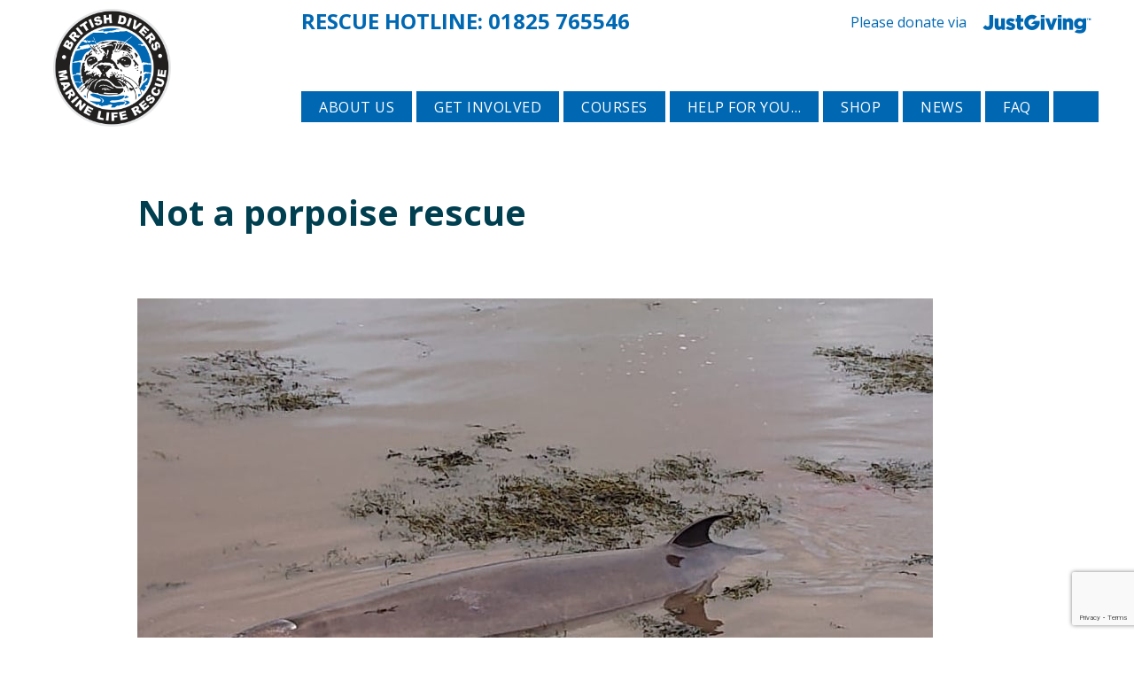

--- FILE ---
content_type: text/html; charset=UTF-8
request_url: https://bdmlr.org.uk/not-a-porpoise-rescue
body_size: 44582
content:
<!DOCTYPE html>

<html lang="en">

<head>

	
    <meta charset="utf-8">
    <meta name="viewport" content="width=device-width, initial-scale=1.0">

    <title>Not a porpoise rescue - British Divers Marine Life Rescue</title>

	<!--[if lt IE 9]>
		<script src="https://css3-mediaqueries-js.googlecode.com/svn/trunk/css3-mediaqueries.js"></script>
	<![endif]-->

	<link href="https://fonts.googleapis.com/css?family=Open+Sans:300,400,400i,700,700i,800&display=swap" rel="stylesheet">
  
<meta name='robots' content='index, follow, max-image-preview:large, max-snippet:-1, max-video-preview:-1' />

	<!-- This site is optimized with the Yoast SEO plugin v26.8 - https://yoast.com/product/yoast-seo-wordpress/ -->
	<link rel="canonical" href="https://bdmlr.org.uk/not-a-porpoise-rescue" />
	<meta property="og:locale" content="en_GB" />
	<meta property="og:type" content="article" />
	<meta property="og:title" content="Not a porpoise rescue - British Divers Marine Life Rescue" />
	<meta property="og:url" content="https://bdmlr.org.uk/not-a-porpoise-rescue" />
	<meta property="og:site_name" content="British Divers Marine Life Rescue" />
	<meta property="article:publisher" content="https://www.facebook.com/BDMLR/" />
	<meta property="article:published_time" content="2023-07-28T16:36:15+00:00" />
	<meta property="article:modified_time" content="2023-07-28T16:36:16+00:00" />
	<meta property="og:image" content="https://bdmlr.org.uk/wp-content/uploads/2023/07/News_NBWhale-Crop.jpg" />
	<meta property="og:image:width" content="898" />
	<meta property="og:image:height" content="551" />
	<meta property="og:image:type" content="image/jpeg" />
	<meta name="author" content="Gavin Parsons" />
	<meta name="twitter:card" content="summary_large_image" />
	<meta name="twitter:creator" content="@bdmlr" />
	<meta name="twitter:site" content="@bdmlr" />
	<meta name="twitter:label1" content="Written by" />
	<meta name="twitter:data1" content="Gavin Parsons" />
	<meta name="twitter:label2" content="Estimated reading time" />
	<meta name="twitter:data2" content="2 minutes" />
	<script type="application/ld+json" class="yoast-schema-graph">{"@context":"https://schema.org","@graph":[{"@type":"Article","@id":"https://bdmlr.org.uk/not-a-porpoise-rescue#article","isPartOf":{"@id":"https://bdmlr.org.uk/not-a-porpoise-rescue"},"author":{"name":"Gavin Parsons","@id":"https://bdmlr.org.uk/#/schema/person/52cf4fc085147e02164977720cd757db"},"headline":"Not a porpoise rescue","datePublished":"2023-07-28T16:36:15+00:00","dateModified":"2023-07-28T16:36:16+00:00","mainEntityOfPage":{"@id":"https://bdmlr.org.uk/not-a-porpoise-rescue"},"wordCount":336,"image":{"@id":"https://bdmlr.org.uk/not-a-porpoise-rescue#primaryimage"},"thumbnailUrl":"https://bdmlr.org.uk/wp-content/uploads/2023/07/News_NBWhale-Crop.jpg","keywords":["Whales"],"articleSection":["Uncategorized"],"inLanguage":"en-GB"},{"@type":"WebPage","@id":"https://bdmlr.org.uk/not-a-porpoise-rescue","url":"https://bdmlr.org.uk/not-a-porpoise-rescue","name":"Not a porpoise rescue - British Divers Marine Life Rescue","isPartOf":{"@id":"https://bdmlr.org.uk/#website"},"primaryImageOfPage":{"@id":"https://bdmlr.org.uk/not-a-porpoise-rescue#primaryimage"},"image":{"@id":"https://bdmlr.org.uk/not-a-porpoise-rescue#primaryimage"},"thumbnailUrl":"https://bdmlr.org.uk/wp-content/uploads/2023/07/News_NBWhale-Crop.jpg","datePublished":"2023-07-28T16:36:15+00:00","dateModified":"2023-07-28T16:36:16+00:00","author":{"@id":"https://bdmlr.org.uk/#/schema/person/52cf4fc085147e02164977720cd757db"},"breadcrumb":{"@id":"https://bdmlr.org.uk/not-a-porpoise-rescue#breadcrumb"},"inLanguage":"en-GB","potentialAction":[{"@type":"ReadAction","target":["https://bdmlr.org.uk/not-a-porpoise-rescue"]}]},{"@type":"ImageObject","inLanguage":"en-GB","@id":"https://bdmlr.org.uk/not-a-porpoise-rescue#primaryimage","url":"https://bdmlr.org.uk/wp-content/uploads/2023/07/News_NBWhale-Crop.jpg","contentUrl":"https://bdmlr.org.uk/wp-content/uploads/2023/07/News_NBWhale-Crop.jpg","width":898,"height":551},{"@type":"BreadcrumbList","@id":"https://bdmlr.org.uk/not-a-porpoise-rescue#breadcrumb","itemListElement":[{"@type":"ListItem","position":1,"name":"Home","item":"https://bdmlr.org.uk/"},{"@type":"ListItem","position":2,"name":"News","item":"https://bdmlr.org.uk/news"},{"@type":"ListItem","position":3,"name":"Not a porpoise rescue"}]},{"@type":"WebSite","@id":"https://bdmlr.org.uk/#website","url":"https://bdmlr.org.uk/","name":"British Divers Marine Life Rescue","description":"","potentialAction":[{"@type":"SearchAction","target":{"@type":"EntryPoint","urlTemplate":"https://bdmlr.org.uk/?s={search_term_string}"},"query-input":{"@type":"PropertyValueSpecification","valueRequired":true,"valueName":"search_term_string"}}],"inLanguage":"en-GB"},{"@type":"Person","@id":"https://bdmlr.org.uk/#/schema/person/52cf4fc085147e02164977720cd757db","name":"Gavin Parsons","image":{"@type":"ImageObject","inLanguage":"en-GB","@id":"https://bdmlr.org.uk/#/schema/person/image/","url":"https://secure.gravatar.com/avatar/55d7d655cedc8f70e8461d844287f5be938df291066886c380bc810c75694db3?s=96&d=mm&r=g","contentUrl":"https://secure.gravatar.com/avatar/55d7d655cedc8f70e8461d844287f5be938df291066886c380bc810c75694db3?s=96&d=mm&r=g","caption":"Gavin Parsons"},"url":"https://bdmlr.org.uk/author/gavinp"}]}</script>
	<!-- / Yoast SEO plugin. -->


<link rel='dns-prefetch' href='//www.googletagmanager.com' />
<style id='wp-img-auto-sizes-contain-inline-css' type='text/css'>
img:is([sizes=auto i],[sizes^="auto," i]){contain-intrinsic-size:3000px 1500px}
/*# sourceURL=wp-img-auto-sizes-contain-inline-css */
</style>
<style id='wp-block-library-inline-css' type='text/css'>
:root{--wp-block-synced-color:#7a00df;--wp-block-synced-color--rgb:122,0,223;--wp-bound-block-color:var(--wp-block-synced-color);--wp-editor-canvas-background:#ddd;--wp-admin-theme-color:#007cba;--wp-admin-theme-color--rgb:0,124,186;--wp-admin-theme-color-darker-10:#006ba1;--wp-admin-theme-color-darker-10--rgb:0,107,160.5;--wp-admin-theme-color-darker-20:#005a87;--wp-admin-theme-color-darker-20--rgb:0,90,135;--wp-admin-border-width-focus:2px}@media (min-resolution:192dpi){:root{--wp-admin-border-width-focus:1.5px}}.wp-element-button{cursor:pointer}:root .has-very-light-gray-background-color{background-color:#eee}:root .has-very-dark-gray-background-color{background-color:#313131}:root .has-very-light-gray-color{color:#eee}:root .has-very-dark-gray-color{color:#313131}:root .has-vivid-green-cyan-to-vivid-cyan-blue-gradient-background{background:linear-gradient(135deg,#00d084,#0693e3)}:root .has-purple-crush-gradient-background{background:linear-gradient(135deg,#34e2e4,#4721fb 50%,#ab1dfe)}:root .has-hazy-dawn-gradient-background{background:linear-gradient(135deg,#faaca8,#dad0ec)}:root .has-subdued-olive-gradient-background{background:linear-gradient(135deg,#fafae1,#67a671)}:root .has-atomic-cream-gradient-background{background:linear-gradient(135deg,#fdd79a,#004a59)}:root .has-nightshade-gradient-background{background:linear-gradient(135deg,#330968,#31cdcf)}:root .has-midnight-gradient-background{background:linear-gradient(135deg,#020381,#2874fc)}:root{--wp--preset--font-size--normal:16px;--wp--preset--font-size--huge:42px}.has-regular-font-size{font-size:1em}.has-larger-font-size{font-size:2.625em}.has-normal-font-size{font-size:var(--wp--preset--font-size--normal)}.has-huge-font-size{font-size:var(--wp--preset--font-size--huge)}.has-text-align-center{text-align:center}.has-text-align-left{text-align:left}.has-text-align-right{text-align:right}.has-fit-text{white-space:nowrap!important}#end-resizable-editor-section{display:none}.aligncenter{clear:both}.items-justified-left{justify-content:flex-start}.items-justified-center{justify-content:center}.items-justified-right{justify-content:flex-end}.items-justified-space-between{justify-content:space-between}.screen-reader-text{border:0;clip-path:inset(50%);height:1px;margin:-1px;overflow:hidden;padding:0;position:absolute;width:1px;word-wrap:normal!important}.screen-reader-text:focus{background-color:#ddd;clip-path:none;color:#444;display:block;font-size:1em;height:auto;left:5px;line-height:normal;padding:15px 23px 14px;text-decoration:none;top:5px;width:auto;z-index:100000}html :where(.has-border-color){border-style:solid}html :where([style*=border-top-color]){border-top-style:solid}html :where([style*=border-right-color]){border-right-style:solid}html :where([style*=border-bottom-color]){border-bottom-style:solid}html :where([style*=border-left-color]){border-left-style:solid}html :where([style*=border-width]){border-style:solid}html :where([style*=border-top-width]){border-top-style:solid}html :where([style*=border-right-width]){border-right-style:solid}html :where([style*=border-bottom-width]){border-bottom-style:solid}html :where([style*=border-left-width]){border-left-style:solid}html :where(img[class*=wp-image-]){height:auto;max-width:100%}:where(figure){margin:0 0 1em}html :where(.is-position-sticky){--wp-admin--admin-bar--position-offset:var(--wp-admin--admin-bar--height,0px)}@media screen and (max-width:600px){html :where(.is-position-sticky){--wp-admin--admin-bar--position-offset:0px}}

/*# sourceURL=wp-block-library-inline-css */
</style><style id='wp-block-image-inline-css' type='text/css'>
.wp-block-image>a,.wp-block-image>figure>a{display:inline-block}.wp-block-image img{box-sizing:border-box;height:auto;max-width:100%;vertical-align:bottom}@media not (prefers-reduced-motion){.wp-block-image img.hide{visibility:hidden}.wp-block-image img.show{animation:show-content-image .4s}}.wp-block-image[style*=border-radius] img,.wp-block-image[style*=border-radius]>a{border-radius:inherit}.wp-block-image.has-custom-border img{box-sizing:border-box}.wp-block-image.aligncenter{text-align:center}.wp-block-image.alignfull>a,.wp-block-image.alignwide>a{width:100%}.wp-block-image.alignfull img,.wp-block-image.alignwide img{height:auto;width:100%}.wp-block-image .aligncenter,.wp-block-image .alignleft,.wp-block-image .alignright,.wp-block-image.aligncenter,.wp-block-image.alignleft,.wp-block-image.alignright{display:table}.wp-block-image .aligncenter>figcaption,.wp-block-image .alignleft>figcaption,.wp-block-image .alignright>figcaption,.wp-block-image.aligncenter>figcaption,.wp-block-image.alignleft>figcaption,.wp-block-image.alignright>figcaption{caption-side:bottom;display:table-caption}.wp-block-image .alignleft{float:left;margin:.5em 1em .5em 0}.wp-block-image .alignright{float:right;margin:.5em 0 .5em 1em}.wp-block-image .aligncenter{margin-left:auto;margin-right:auto}.wp-block-image :where(figcaption){margin-bottom:1em;margin-top:.5em}.wp-block-image.is-style-circle-mask img{border-radius:9999px}@supports ((-webkit-mask-image:none) or (mask-image:none)) or (-webkit-mask-image:none){.wp-block-image.is-style-circle-mask img{border-radius:0;-webkit-mask-image:url('data:image/svg+xml;utf8,<svg viewBox="0 0 100 100" xmlns="http://www.w3.org/2000/svg"><circle cx="50" cy="50" r="50"/></svg>');mask-image:url('data:image/svg+xml;utf8,<svg viewBox="0 0 100 100" xmlns="http://www.w3.org/2000/svg"><circle cx="50" cy="50" r="50"/></svg>');mask-mode:alpha;-webkit-mask-position:center;mask-position:center;-webkit-mask-repeat:no-repeat;mask-repeat:no-repeat;-webkit-mask-size:contain;mask-size:contain}}:root :where(.wp-block-image.is-style-rounded img,.wp-block-image .is-style-rounded img){border-radius:9999px}.wp-block-image figure{margin:0}.wp-lightbox-container{display:flex;flex-direction:column;position:relative}.wp-lightbox-container img{cursor:zoom-in}.wp-lightbox-container img:hover+button{opacity:1}.wp-lightbox-container button{align-items:center;backdrop-filter:blur(16px) saturate(180%);background-color:#5a5a5a40;border:none;border-radius:4px;cursor:zoom-in;display:flex;height:20px;justify-content:center;opacity:0;padding:0;position:absolute;right:16px;text-align:center;top:16px;width:20px;z-index:100}@media not (prefers-reduced-motion){.wp-lightbox-container button{transition:opacity .2s ease}}.wp-lightbox-container button:focus-visible{outline:3px auto #5a5a5a40;outline:3px auto -webkit-focus-ring-color;outline-offset:3px}.wp-lightbox-container button:hover{cursor:pointer;opacity:1}.wp-lightbox-container button:focus{opacity:1}.wp-lightbox-container button:focus,.wp-lightbox-container button:hover,.wp-lightbox-container button:not(:hover):not(:active):not(.has-background){background-color:#5a5a5a40;border:none}.wp-lightbox-overlay{box-sizing:border-box;cursor:zoom-out;height:100vh;left:0;overflow:hidden;position:fixed;top:0;visibility:hidden;width:100%;z-index:100000}.wp-lightbox-overlay .close-button{align-items:center;cursor:pointer;display:flex;justify-content:center;min-height:40px;min-width:40px;padding:0;position:absolute;right:calc(env(safe-area-inset-right) + 16px);top:calc(env(safe-area-inset-top) + 16px);z-index:5000000}.wp-lightbox-overlay .close-button:focus,.wp-lightbox-overlay .close-button:hover,.wp-lightbox-overlay .close-button:not(:hover):not(:active):not(.has-background){background:none;border:none}.wp-lightbox-overlay .lightbox-image-container{height:var(--wp--lightbox-container-height);left:50%;overflow:hidden;position:absolute;top:50%;transform:translate(-50%,-50%);transform-origin:top left;width:var(--wp--lightbox-container-width);z-index:9999999999}.wp-lightbox-overlay .wp-block-image{align-items:center;box-sizing:border-box;display:flex;height:100%;justify-content:center;margin:0;position:relative;transform-origin:0 0;width:100%;z-index:3000000}.wp-lightbox-overlay .wp-block-image img{height:var(--wp--lightbox-image-height);min-height:var(--wp--lightbox-image-height);min-width:var(--wp--lightbox-image-width);width:var(--wp--lightbox-image-width)}.wp-lightbox-overlay .wp-block-image figcaption{display:none}.wp-lightbox-overlay button{background:none;border:none}.wp-lightbox-overlay .scrim{background-color:#fff;height:100%;opacity:.9;position:absolute;width:100%;z-index:2000000}.wp-lightbox-overlay.active{visibility:visible}@media not (prefers-reduced-motion){.wp-lightbox-overlay.active{animation:turn-on-visibility .25s both}.wp-lightbox-overlay.active img{animation:turn-on-visibility .35s both}.wp-lightbox-overlay.show-closing-animation:not(.active){animation:turn-off-visibility .35s both}.wp-lightbox-overlay.show-closing-animation:not(.active) img{animation:turn-off-visibility .25s both}.wp-lightbox-overlay.zoom.active{animation:none;opacity:1;visibility:visible}.wp-lightbox-overlay.zoom.active .lightbox-image-container{animation:lightbox-zoom-in .4s}.wp-lightbox-overlay.zoom.active .lightbox-image-container img{animation:none}.wp-lightbox-overlay.zoom.active .scrim{animation:turn-on-visibility .4s forwards}.wp-lightbox-overlay.zoom.show-closing-animation:not(.active){animation:none}.wp-lightbox-overlay.zoom.show-closing-animation:not(.active) .lightbox-image-container{animation:lightbox-zoom-out .4s}.wp-lightbox-overlay.zoom.show-closing-animation:not(.active) .lightbox-image-container img{animation:none}.wp-lightbox-overlay.zoom.show-closing-animation:not(.active) .scrim{animation:turn-off-visibility .4s forwards}}@keyframes show-content-image{0%{visibility:hidden}99%{visibility:hidden}to{visibility:visible}}@keyframes turn-on-visibility{0%{opacity:0}to{opacity:1}}@keyframes turn-off-visibility{0%{opacity:1;visibility:visible}99%{opacity:0;visibility:visible}to{opacity:0;visibility:hidden}}@keyframes lightbox-zoom-in{0%{transform:translate(calc((-100vw + var(--wp--lightbox-scrollbar-width))/2 + var(--wp--lightbox-initial-left-position)),calc(-50vh + var(--wp--lightbox-initial-top-position))) scale(var(--wp--lightbox-scale))}to{transform:translate(-50%,-50%) scale(1)}}@keyframes lightbox-zoom-out{0%{transform:translate(-50%,-50%) scale(1);visibility:visible}99%{visibility:visible}to{transform:translate(calc((-100vw + var(--wp--lightbox-scrollbar-width))/2 + var(--wp--lightbox-initial-left-position)),calc(-50vh + var(--wp--lightbox-initial-top-position))) scale(var(--wp--lightbox-scale));visibility:hidden}}
/*# sourceURL=https://bdmlr.org.uk/wp-includes/blocks/image/style.min.css */
</style>
<style id='wp-block-paragraph-inline-css' type='text/css'>
.is-small-text{font-size:.875em}.is-regular-text{font-size:1em}.is-large-text{font-size:2.25em}.is-larger-text{font-size:3em}.has-drop-cap:not(:focus):first-letter{float:left;font-size:8.4em;font-style:normal;font-weight:100;line-height:.68;margin:.05em .1em 0 0;text-transform:uppercase}body.rtl .has-drop-cap:not(:focus):first-letter{float:none;margin-left:.1em}p.has-drop-cap.has-background{overflow:hidden}:root :where(p.has-background){padding:1.25em 2.375em}:where(p.has-text-color:not(.has-link-color)) a{color:inherit}p.has-text-align-left[style*="writing-mode:vertical-lr"],p.has-text-align-right[style*="writing-mode:vertical-rl"]{rotate:180deg}
/*# sourceURL=https://bdmlr.org.uk/wp-includes/blocks/paragraph/style.min.css */
</style>
<link rel='stylesheet' id='wc-blocks-style-css' href='https://bdmlr.org.uk/wp-content/plugins/woocommerce/assets/client/blocks/wc-blocks.css' type='text/css' media='all' />
<style id='global-styles-inline-css' type='text/css'>
:root{--wp--preset--aspect-ratio--square: 1;--wp--preset--aspect-ratio--4-3: 4/3;--wp--preset--aspect-ratio--3-4: 3/4;--wp--preset--aspect-ratio--3-2: 3/2;--wp--preset--aspect-ratio--2-3: 2/3;--wp--preset--aspect-ratio--16-9: 16/9;--wp--preset--aspect-ratio--9-16: 9/16;--wp--preset--color--black: #000000;--wp--preset--color--cyan-bluish-gray: #abb8c3;--wp--preset--color--white: #ffffff;--wp--preset--color--pale-pink: #f78da7;--wp--preset--color--vivid-red: #cf2e2e;--wp--preset--color--luminous-vivid-orange: #ff6900;--wp--preset--color--luminous-vivid-amber: #fcb900;--wp--preset--color--light-green-cyan: #7bdcb5;--wp--preset--color--vivid-green-cyan: #00d084;--wp--preset--color--pale-cyan-blue: #8ed1fc;--wp--preset--color--vivid-cyan-blue: #0693e3;--wp--preset--color--vivid-purple: #9b51e0;--wp--preset--gradient--vivid-cyan-blue-to-vivid-purple: linear-gradient(135deg,rgb(6,147,227) 0%,rgb(155,81,224) 100%);--wp--preset--gradient--light-green-cyan-to-vivid-green-cyan: linear-gradient(135deg,rgb(122,220,180) 0%,rgb(0,208,130) 100%);--wp--preset--gradient--luminous-vivid-amber-to-luminous-vivid-orange: linear-gradient(135deg,rgb(252,185,0) 0%,rgb(255,105,0) 100%);--wp--preset--gradient--luminous-vivid-orange-to-vivid-red: linear-gradient(135deg,rgb(255,105,0) 0%,rgb(207,46,46) 100%);--wp--preset--gradient--very-light-gray-to-cyan-bluish-gray: linear-gradient(135deg,rgb(238,238,238) 0%,rgb(169,184,195) 100%);--wp--preset--gradient--cool-to-warm-spectrum: linear-gradient(135deg,rgb(74,234,220) 0%,rgb(151,120,209) 20%,rgb(207,42,186) 40%,rgb(238,44,130) 60%,rgb(251,105,98) 80%,rgb(254,248,76) 100%);--wp--preset--gradient--blush-light-purple: linear-gradient(135deg,rgb(255,206,236) 0%,rgb(152,150,240) 100%);--wp--preset--gradient--blush-bordeaux: linear-gradient(135deg,rgb(254,205,165) 0%,rgb(254,45,45) 50%,rgb(107,0,62) 100%);--wp--preset--gradient--luminous-dusk: linear-gradient(135deg,rgb(255,203,112) 0%,rgb(199,81,192) 50%,rgb(65,88,208) 100%);--wp--preset--gradient--pale-ocean: linear-gradient(135deg,rgb(255,245,203) 0%,rgb(182,227,212) 50%,rgb(51,167,181) 100%);--wp--preset--gradient--electric-grass: linear-gradient(135deg,rgb(202,248,128) 0%,rgb(113,206,126) 100%);--wp--preset--gradient--midnight: linear-gradient(135deg,rgb(2,3,129) 0%,rgb(40,116,252) 100%);--wp--preset--font-size--small: 13px;--wp--preset--font-size--medium: 20px;--wp--preset--font-size--large: 36px;--wp--preset--font-size--x-large: 42px;--wp--preset--spacing--20: 0.44rem;--wp--preset--spacing--30: 0.67rem;--wp--preset--spacing--40: 1rem;--wp--preset--spacing--50: 1.5rem;--wp--preset--spacing--60: 2.25rem;--wp--preset--spacing--70: 3.38rem;--wp--preset--spacing--80: 5.06rem;--wp--preset--shadow--natural: 6px 6px 9px rgba(0, 0, 0, 0.2);--wp--preset--shadow--deep: 12px 12px 50px rgba(0, 0, 0, 0.4);--wp--preset--shadow--sharp: 6px 6px 0px rgba(0, 0, 0, 0.2);--wp--preset--shadow--outlined: 6px 6px 0px -3px rgb(255, 255, 255), 6px 6px rgb(0, 0, 0);--wp--preset--shadow--crisp: 6px 6px 0px rgb(0, 0, 0);}:where(.is-layout-flex){gap: 0.5em;}:where(.is-layout-grid){gap: 0.5em;}body .is-layout-flex{display: flex;}.is-layout-flex{flex-wrap: wrap;align-items: center;}.is-layout-flex > :is(*, div){margin: 0;}body .is-layout-grid{display: grid;}.is-layout-grid > :is(*, div){margin: 0;}:where(.wp-block-columns.is-layout-flex){gap: 2em;}:where(.wp-block-columns.is-layout-grid){gap: 2em;}:where(.wp-block-post-template.is-layout-flex){gap: 1.25em;}:where(.wp-block-post-template.is-layout-grid){gap: 1.25em;}.has-black-color{color: var(--wp--preset--color--black) !important;}.has-cyan-bluish-gray-color{color: var(--wp--preset--color--cyan-bluish-gray) !important;}.has-white-color{color: var(--wp--preset--color--white) !important;}.has-pale-pink-color{color: var(--wp--preset--color--pale-pink) !important;}.has-vivid-red-color{color: var(--wp--preset--color--vivid-red) !important;}.has-luminous-vivid-orange-color{color: var(--wp--preset--color--luminous-vivid-orange) !important;}.has-luminous-vivid-amber-color{color: var(--wp--preset--color--luminous-vivid-amber) !important;}.has-light-green-cyan-color{color: var(--wp--preset--color--light-green-cyan) !important;}.has-vivid-green-cyan-color{color: var(--wp--preset--color--vivid-green-cyan) !important;}.has-pale-cyan-blue-color{color: var(--wp--preset--color--pale-cyan-blue) !important;}.has-vivid-cyan-blue-color{color: var(--wp--preset--color--vivid-cyan-blue) !important;}.has-vivid-purple-color{color: var(--wp--preset--color--vivid-purple) !important;}.has-black-background-color{background-color: var(--wp--preset--color--black) !important;}.has-cyan-bluish-gray-background-color{background-color: var(--wp--preset--color--cyan-bluish-gray) !important;}.has-white-background-color{background-color: var(--wp--preset--color--white) !important;}.has-pale-pink-background-color{background-color: var(--wp--preset--color--pale-pink) !important;}.has-vivid-red-background-color{background-color: var(--wp--preset--color--vivid-red) !important;}.has-luminous-vivid-orange-background-color{background-color: var(--wp--preset--color--luminous-vivid-orange) !important;}.has-luminous-vivid-amber-background-color{background-color: var(--wp--preset--color--luminous-vivid-amber) !important;}.has-light-green-cyan-background-color{background-color: var(--wp--preset--color--light-green-cyan) !important;}.has-vivid-green-cyan-background-color{background-color: var(--wp--preset--color--vivid-green-cyan) !important;}.has-pale-cyan-blue-background-color{background-color: var(--wp--preset--color--pale-cyan-blue) !important;}.has-vivid-cyan-blue-background-color{background-color: var(--wp--preset--color--vivid-cyan-blue) !important;}.has-vivid-purple-background-color{background-color: var(--wp--preset--color--vivid-purple) !important;}.has-black-border-color{border-color: var(--wp--preset--color--black) !important;}.has-cyan-bluish-gray-border-color{border-color: var(--wp--preset--color--cyan-bluish-gray) !important;}.has-white-border-color{border-color: var(--wp--preset--color--white) !important;}.has-pale-pink-border-color{border-color: var(--wp--preset--color--pale-pink) !important;}.has-vivid-red-border-color{border-color: var(--wp--preset--color--vivid-red) !important;}.has-luminous-vivid-orange-border-color{border-color: var(--wp--preset--color--luminous-vivid-orange) !important;}.has-luminous-vivid-amber-border-color{border-color: var(--wp--preset--color--luminous-vivid-amber) !important;}.has-light-green-cyan-border-color{border-color: var(--wp--preset--color--light-green-cyan) !important;}.has-vivid-green-cyan-border-color{border-color: var(--wp--preset--color--vivid-green-cyan) !important;}.has-pale-cyan-blue-border-color{border-color: var(--wp--preset--color--pale-cyan-blue) !important;}.has-vivid-cyan-blue-border-color{border-color: var(--wp--preset--color--vivid-cyan-blue) !important;}.has-vivid-purple-border-color{border-color: var(--wp--preset--color--vivid-purple) !important;}.has-vivid-cyan-blue-to-vivid-purple-gradient-background{background: var(--wp--preset--gradient--vivid-cyan-blue-to-vivid-purple) !important;}.has-light-green-cyan-to-vivid-green-cyan-gradient-background{background: var(--wp--preset--gradient--light-green-cyan-to-vivid-green-cyan) !important;}.has-luminous-vivid-amber-to-luminous-vivid-orange-gradient-background{background: var(--wp--preset--gradient--luminous-vivid-amber-to-luminous-vivid-orange) !important;}.has-luminous-vivid-orange-to-vivid-red-gradient-background{background: var(--wp--preset--gradient--luminous-vivid-orange-to-vivid-red) !important;}.has-very-light-gray-to-cyan-bluish-gray-gradient-background{background: var(--wp--preset--gradient--very-light-gray-to-cyan-bluish-gray) !important;}.has-cool-to-warm-spectrum-gradient-background{background: var(--wp--preset--gradient--cool-to-warm-spectrum) !important;}.has-blush-light-purple-gradient-background{background: var(--wp--preset--gradient--blush-light-purple) !important;}.has-blush-bordeaux-gradient-background{background: var(--wp--preset--gradient--blush-bordeaux) !important;}.has-luminous-dusk-gradient-background{background: var(--wp--preset--gradient--luminous-dusk) !important;}.has-pale-ocean-gradient-background{background: var(--wp--preset--gradient--pale-ocean) !important;}.has-electric-grass-gradient-background{background: var(--wp--preset--gradient--electric-grass) !important;}.has-midnight-gradient-background{background: var(--wp--preset--gradient--midnight) !important;}.has-small-font-size{font-size: var(--wp--preset--font-size--small) !important;}.has-medium-font-size{font-size: var(--wp--preset--font-size--medium) !important;}.has-large-font-size{font-size: var(--wp--preset--font-size--large) !important;}.has-x-large-font-size{font-size: var(--wp--preset--font-size--x-large) !important;}
/*# sourceURL=global-styles-inline-css */
</style>

<style id='classic-theme-styles-inline-css' type='text/css'>
/*! This file is auto-generated */
.wp-block-button__link{color:#fff;background-color:#32373c;border-radius:9999px;box-shadow:none;text-decoration:none;padding:calc(.667em + 2px) calc(1.333em + 2px);font-size:1.125em}.wp-block-file__button{background:#32373c;color:#fff;text-decoration:none}
/*# sourceURL=/wp-includes/css/classic-themes.min.css */
</style>
<link rel='stylesheet' id='wp-components-css' href='https://bdmlr.org.uk/wp-includes/css/dist/components/style.min.css' type='text/css' media='all' />
<link rel='stylesheet' id='wp-preferences-css' href='https://bdmlr.org.uk/wp-includes/css/dist/preferences/style.min.css' type='text/css' media='all' />
<link rel='stylesheet' id='wp-block-editor-css' href='https://bdmlr.org.uk/wp-includes/css/dist/block-editor/style.min.css' type='text/css' media='all' />
<link rel='stylesheet' id='wp-reusable-blocks-css' href='https://bdmlr.org.uk/wp-includes/css/dist/reusable-blocks/style.min.css' type='text/css' media='all' />
<link rel='stylesheet' id='wp-patterns-css' href='https://bdmlr.org.uk/wp-includes/css/dist/patterns/style.min.css' type='text/css' media='all' />
<link rel='stylesheet' id='wp-editor-css' href='https://bdmlr.org.uk/wp-includes/css/dist/editor/style.min.css' type='text/css' media='all' />
<link rel='stylesheet' id='bdmlr-cgb-style-css-css' href='https://bdmlr.org.uk/wp-content/plugins/bdmlr-blocks/dist/blocks.style.build.css' type='text/css' media='all' />
<link rel='stylesheet' id='contact-form-7-css' href='https://bdmlr.org.uk/wp-content/plugins/contact-form-7/includes/css/styles.css' type='text/css' media='all' />
<style id='woocommerce-inline-inline-css' type='text/css'>
.woocommerce form .form-row .required { visibility: visible; }
/*# sourceURL=woocommerce-inline-inline-css */
</style>
<link rel='stylesheet' id='style-css' href='https://bdmlr.org.uk/wp-content/themes/bdmlr/style.css' type='text/css' media='all' />
<script type="text/javascript" src="https://bdmlr.org.uk/wp-includes/js/jquery/jquery.min.js" id="jquery-core-js"></script>
<script type="text/javascript" src="https://bdmlr.org.uk/wp-includes/js/jquery/jquery-migrate.min.js" id="jquery-migrate-js"></script>
<script type="text/javascript" src="https://bdmlr.org.uk/wp-content/plugins/woocommerce/assets/js/jquery-blockui/jquery.blockUI.min.js" id="wc-jquery-blockui-js" defer="defer" data-wp-strategy="defer"></script>
<script type="text/javascript" id="wc-add-to-cart-js-extra">
/* <![CDATA[ */
var wc_add_to_cart_params = {"ajax_url":"/wp-admin/admin-ajax.php","wc_ajax_url":"/?wc-ajax=%%endpoint%%","i18n_view_cart":"View basket","cart_url":"https://bdmlr.org.uk/cart","is_cart":"","cart_redirect_after_add":"no"};
//# sourceURL=wc-add-to-cart-js-extra
/* ]]> */
</script>
<script type="text/javascript" src="https://bdmlr.org.uk/wp-content/plugins/woocommerce/assets/js/frontend/add-to-cart.min.js" id="wc-add-to-cart-js" defer="defer" data-wp-strategy="defer"></script>
<script type="text/javascript" src="https://bdmlr.org.uk/wp-content/plugins/woocommerce/assets/js/js-cookie/js.cookie.min.js" id="wc-js-cookie-js" defer="defer" data-wp-strategy="defer"></script>
<script type="text/javascript" id="woocommerce-js-extra">
/* <![CDATA[ */
var woocommerce_params = {"ajax_url":"/wp-admin/admin-ajax.php","wc_ajax_url":"/?wc-ajax=%%endpoint%%","i18n_password_show":"Show password","i18n_password_hide":"Hide password"};
//# sourceURL=woocommerce-js-extra
/* ]]> */
</script>
<script type="text/javascript" src="https://bdmlr.org.uk/wp-content/plugins/woocommerce/assets/js/frontend/woocommerce.min.js" id="woocommerce-js" defer="defer" data-wp-strategy="defer"></script>
<script type="text/javascript" src="https://bdmlr.org.uk/wp-content/themes/bdmlr/script/libs/modernizr.min.js" id="modernizr-js"></script>

<!-- Google tag (gtag.js) snippet added by Site Kit -->
<!-- Google Analytics snippet added by Site Kit -->
<script type="text/javascript" src="https://www.googletagmanager.com/gtag/js?id=GT-PHG5T6N" id="google_gtagjs-js" async></script>
<script type="text/javascript" id="google_gtagjs-js-after">
/* <![CDATA[ */
window.dataLayer = window.dataLayer || [];function gtag(){dataLayer.push(arguments);}
gtag("set","linker",{"domains":["bdmlr.org.uk"]});
gtag("js", new Date());
gtag("set", "developer_id.dZTNiMT", true);
gtag("config", "GT-PHG5T6N");
//# sourceURL=google_gtagjs-js-after
/* ]]> */
</script>
<link rel='shortlink' href='https://bdmlr.org.uk/?p=9125' />
<meta name="generator" content="Site Kit by Google 1.171.0" />	<noscript><style>.woocommerce-product-gallery{ opacity: 1 !important; }</style></noscript>
			<style type="text/css" id="wp-custom-css">
			.wpforms-form {
    background-color: #FFFFFF !important;
    padding: 60px 50px !important;
}		</style>
		
<link rel='stylesheet' id='wc-stripe-blocks-checkout-style-css' href='https://bdmlr.org.uk/wp-content/plugins/woocommerce-gateway-stripe/build/upe-blocks.css' type='text/css' media='all' />
</head>

<body class="wp-singular post-template-default single single-post postid-9125 single-format-standard wp-theme-bdmlr theme-bdmlr woocommerce-no-js">

	
	<header>

		<div class="container row clearfix">	


			<div class="menu-btns vertical-align-middle">
				<a onclick="enableScroll();" href="#nav"><span></span></a>
			</div>

			

			<p class="logo vertical-align-middle col">
				<a href="https://bdmlr.org.uk/" class="logo"><img src="https://bdmlr.org.uk/wp-content/themes/bdmlr/images/logo/logo.png"></a>
			</p>

			<div class="nav-container main-nav vertical-align-middle col" id="nav">

				<div class="hotline">
					<p class="text-uppercase semi-bold color-blue">Rescue Hotline: <a href="tel:01825765546" class="color-blue">01825 765546</a></p>
											<a class="donate" target="_blank" href="https://www.justgiving.com/bdmlr">Please donate via <i class="icon-justgiving"></i></a>
									</div>
								<nav>
					<ul class="main-navigation"><li><a href="https://bdmlr.org.uk/about-bdmlr">About Us</a>
<ul class="sub-menu">
	<li><a href="https://bdmlr.org.uk/our-missions-and-goals">Our Missions and Goals</a></li>
	<li><a href="https://bdmlr.org.uk/bdmlr-area-coordinators">BDMLR Area Coordinators</a></li>
</ul>
</li>
<li><a href="https://bdmlr.org.uk/how-you-can-help">Get involved</a>
<ul class="sub-menu">
	<li><a href="https://bdmlr.org.uk/save-our-seals-help-build-a-new-seal-pup-hospital">The Cornwall Seal Hospital</a></li>
	<li><a href="https://bdmlr.org.uk/common-seal-mouth-rot-project">Common Seal Mouth Rot Project</a></li>
	<li><a href="https://bdmlr.org.uk/join-us">Become a Supporter</a></li>
	<li><a href="https://bdmlr.org.uk/how-you-can-help/donate">Donate to our work</a></li>
	<li><a href="https://bdmlr.org.uk/how-you-can-help/fundraising">Fundraising</a></li>
	<li><a href="https://bdmlr.org.uk/leave-a-legacy">Leave a Legacy…</a></li>
</ul>
</li>
<li><a href="https://bdmlr.org.uk/no-more-courses-for-this-year">Courses</a>
<ul class="sub-menu">
	<li><a href="https://bdmlr.org.uk/marine-life-medic-mmm-training-course">Marine Mammal Medic Courses</a></li>
	<li><a href="https://bdmlr.org.uk/marine-mammal-medic-training-for-vets-and-vet-nurses">Vets and RVN’s</a></li>
	<li><a href="https://bdmlr.org.uk/veterinary-student-externship">Veterinary Student Externship</a></li>
</ul>
</li>
<li><a href="https://bdmlr.org.uk/help-for-you">Help for you…</a>
<ul class="sub-menu">
	<li><a href="https://bdmlr.org.uk/animal">Animal ID</a></li>
	<li><a href="https://bdmlr.org.uk/what-to-do-if">What to do if you find…</a></li>
	<li><a href="https://bdmlr.org.uk/threats-to-wildlife">Threats to Wildlife</a></li>
	<li><a href="https://bdmlr.org.uk/resources">Resources</a></li>
</ul>
</li>
<li><a href="https://bdmlr.org.uk/shop-2">Shop</a></li>
<li class="current_page_parent"><a href="https://bdmlr.org.uk/news">News</a></li>
<li><a href="https://bdmlr.org.uk/faqs-2">FAQ</a></li>
</ul>
				
				</nav>
				<!-- <div class="search-container">
									</div> -->
								
			</div>
			
		</div>

	</header><div class="row-container background-white">
		<div class="container row clearfix">
			<div class="col-10 offset-1 col">
				<h1>Not a porpoise rescue</h1>
			</div>
		</div>
	</div>
<div class="wp-block-bdmlr-centeredcontent row-container background-white"><div class="container row clearfix"><div class="col col-10 offset-1 text-left">
<figure class="wp-block-image size-full"><img fetchpriority="high" decoding="async" width="898" height="551" src="https://bdmlr.org.uk/wp-content/uploads/2023/07/News_NBWhale-Crop.jpg" alt="" class="wp-image-9126" srcset="https://bdmlr.org.uk/wp-content/uploads/2023/07/News_NBWhale-Crop.jpg 898w, https://bdmlr.org.uk/wp-content/uploads/2023/07/News_NBWhale-Crop-768x471.jpg 768w, https://bdmlr.org.uk/wp-content/uploads/2023/07/News_NBWhale-Crop-600x368.jpg 600w" sizes="(max-width: 898px) 100vw, 898px" /></figure>



<p>What was reported to be two harbour porpoises stranded on the rocky shoreline at Culross, Fife late on Tuesday 25 July. BDMLR have attended several incidents in this area and know from experience that rescues here are challenging. One of the animals was thought to have already died so when BDMLR Medics arrived they expected to find only one live porpoise, possibly out of reach due to the tide and the fact it was dark.</p>



<p>At 11pm it was confirmed the animals were, in fact, two northern bottlenose whales, not porpoises. One was not moving but the other was quite active, both were lying on their sides in the sand and gravel substrate. Upon further assessment both whales (female) were found to be alive, however these animals are deep diving species and were far outside their normal habitat and their health would be compromised already based on previous experience of this species at strandings.</p>



<p>Specialist rescue equipment was brought on site just in case any rescue may have been possible, however at around 2.20am after discussions with the Scottish Marine Animal Stranding Scheme, some complications were found and it was deemed too dangerous to get to the animals in the dark on an incoming tide. Coastguard teams supported BDMLR Medics throughout the night as they monitored the whales.</p>



<p>At 6am the following day the first whale died, and at around 2.30pm the second one passed away. A video surfaced around that time of another cetacean swimming in the Forth, but the animal was not found and no positive ID was made. It is thought it could be a third animal and all belong to a pod which was seen further north a few days previously, and around the Shetland Isles before that.</p>



<p>BDMLR Medics and supporting organisations did an amazing job monitoring the whales through the night, it was a very sad outcome, but we have learned more about these rare visitors which will help us in the future.</p>



<p>Photo Credit: Callum Adam</p>
</div></div></div>
<footer class="row-container background-blue">

	<div class="container row clearfix">

		<div class="col-12 text-center col">
			<h3 class="text-uppercase">Our rescue hotline (<a href="tel:01825765546">01825 765546</a>) is available 24 hours a day</h3>
		</div> 

		<div class="footer-menus">

			<nav class="col footer-menu">

				<ul class="footer-navigation-1"><li><a href="https://bdmlr.org.uk/">Home Page</a></li>
<li><a href="https://bdmlr.org.uk/about-bdmlr">About BDMLR</a></li>
<li><a href="https://bdmlr.org.uk/our-missions-and-goals">Our Missions and Goals</a></li>
<li><a href="https://bdmlr.org.uk/bdmlr-area-coordinators">BDMLR Area Coordinators</a></li>
</ul>
			</nav>

			<nav class="col footer-menu">

				<ul class="footer-navigation-2"><li><a href="https://bdmlr.org.uk/no-more-courses-for-this-year">Courses</a></li>
<li class="current_page_parent"><a href="https://bdmlr.org.uk/news">News</a></li>
<li><a href="https://bdmlr.org.uk/how-you-can-help/fundraising">Fundraising</a></li>
</ul>
			</nav>

			<nav class="col footer-menu">

				<ul class="footer-navigation-3"><li><a href="https://bdmlr.org.uk/threats-to-wildlife">Threats to Wildlife</a></li>
<li><a href="https://bdmlr.org.uk/contact">Contact Us</a></li>
<li><a href="https://bdmlr.org.uk/resources">Resources</a></li>
</ul>
			</nav>

			<div class="col-3 col">
				
<ul class="social-links">
            <li><a href="https://www.facebook.com/BDMLR/"><i class="icon-facebook"></i></a></li>
            <li><a href="http://twitter.com/bdmlr/"><i class="icon-twitter"></i></a></li>
            <li><a href="https://www.instagram.com/bdmlr_uk/"><i class="icon-insta"></i></a></li>
     
        <li><a href="https://www.youtube.com/channel/UCACKvfBoaWLT0HcmvcfL_8w"><i class="icon-youtube"></i></a></li>
            <li class="just-giving"><a href="https://www.justgiving.com/bdmlr"><i class="icon-justgiving"></i></a></li>
    </ul>
			</div>

		</div>


	</div>

	<div class="container row clearfix">

		<div class="col-12 text-center col">
            
            <p class="text-small">
                © 2014 - 2026 British Divers Marine Life Rescue | Dedicated to the rescue of marine life | Registered Charity England and Wales no 803438. Scottish Charity no SC039304. Company no 2467689.  VAT no 492 9012 77. Tursiops Trading Ltd, trading subsidiary of British Divers Marine Life Rescue | Company no 2995840.  VAT no 492 9032 71.
            </p>

            <p class="text-small">Lime House Regency Close, Uckfield, East Sussex TN22 1DS UK | Telephone: <a href="tel:+441825765546" class="text-small">+44(0) 1825 765546</a> | Email: <a href="mailto:info@bdmlr.org.uk" class="text-small">info@bdmlr.org.uk</a> | <a href="https://bdmlr.org.uk/terms" class="text-small">Terms</a> | <a href="https://bdmlr.org.uk/privacy-policy" class="text-small">Privacy Statement</a>
            </p>
			
			<p class="text-small">Website designed by BDMLR and developed by <a href="https://differnetdigital.com" class="text-small">Differnet Digital</a></p>
			

		</div>

	</div>
	
</footer>

    <script type="speculationrules">
{"prefetch":[{"source":"document","where":{"and":[{"href_matches":"/*"},{"not":{"href_matches":["/wp-*.php","/wp-admin/*","/wp-content/uploads/*","/wp-content/*","/wp-content/plugins/*","/wp-content/themes/bdmlr/*","/*\\?(.+)"]}},{"not":{"selector_matches":"a[rel~=\"nofollow\"]"}},{"not":{"selector_matches":".no-prefetch, .no-prefetch a"}}]},"eagerness":"conservative"}]}
</script>
	<script type='text/javascript'>
		(function () {
			var c = document.body.className;
			c = c.replace(/woocommerce-no-js/, 'woocommerce-js');
			document.body.className = c;
		})();
	</script>
	<script type="text/javascript" src="https://bdmlr.org.uk/wp-includes/js/dist/hooks.min.js" id="wp-hooks-js"></script>
<script type="text/javascript" src="https://bdmlr.org.uk/wp-includes/js/dist/i18n.min.js" id="wp-i18n-js"></script>
<script type="text/javascript" id="wp-i18n-js-after">
/* <![CDATA[ */
wp.i18n.setLocaleData( { 'text direction\u0004ltr': [ 'ltr' ] } );
//# sourceURL=wp-i18n-js-after
/* ]]> */
</script>
<script type="text/javascript" src="https://bdmlr.org.uk/wp-content/plugins/contact-form-7/includes/swv/js/index.js" id="swv-js"></script>
<script type="text/javascript" id="contact-form-7-js-before">
/* <![CDATA[ */
var wpcf7 = {
    "api": {
        "root": "https:\/\/bdmlr.org.uk\/wp-json\/",
        "namespace": "contact-form-7\/v1"
    },
    "cached": 1
};
//# sourceURL=contact-form-7-js-before
/* ]]> */
</script>
<script type="text/javascript" src="https://bdmlr.org.uk/wp-content/plugins/contact-form-7/includes/js/index.js" id="contact-form-7-js"></script>
<script type="text/javascript" src="https://bdmlr.org.uk/wp-content/themes/bdmlr/script/libs/jquery.cycle2.min.js" id="cycle2-js"></script>
<script type="text/javascript" src="https://bdmlr.org.uk/wp-content/themes/bdmlr/script/libs/jquery.event.move.js" id="eventmove-js"></script>
<script type="text/javascript" src="https://bdmlr.org.uk/wp-content/themes/bdmlr/script/libs/jquery.waypoint.min.js" id="waypoint-js"></script>
<script type="text/javascript" src="https://bdmlr.org.uk/wp-content/themes/bdmlr/script/libs/magnific.min.js" id="magnific-js"></script>
<script type="text/javascript" src="https://bdmlr.org.uk/wp-content/themes/bdmlr/script/script.js" id="bdmlr-js"></script>
<script type="text/javascript" src="https://bdmlr.org.uk/wp-content/plugins/woocommerce/assets/js/sourcebuster/sourcebuster.min.js" id="sourcebuster-js-js"></script>
<script type="text/javascript" id="wc-order-attribution-js-extra">
/* <![CDATA[ */
var wc_order_attribution = {"params":{"lifetime":1.0000000000000000818030539140313095458623138256371021270751953125e-5,"session":30,"base64":false,"ajaxurl":"https://bdmlr.org.uk/wp-admin/admin-ajax.php","prefix":"wc_order_attribution_","allowTracking":true},"fields":{"source_type":"current.typ","referrer":"current_add.rf","utm_campaign":"current.cmp","utm_source":"current.src","utm_medium":"current.mdm","utm_content":"current.cnt","utm_id":"current.id","utm_term":"current.trm","utm_source_platform":"current.plt","utm_creative_format":"current.fmt","utm_marketing_tactic":"current.tct","session_entry":"current_add.ep","session_start_time":"current_add.fd","session_pages":"session.pgs","session_count":"udata.vst","user_agent":"udata.uag"}};
//# sourceURL=wc-order-attribution-js-extra
/* ]]> */
</script>
<script type="text/javascript" src="https://bdmlr.org.uk/wp-content/plugins/woocommerce/assets/js/frontend/order-attribution.min.js" id="wc-order-attribution-js"></script>
<script type="text/javascript" src="https://www.google.com/recaptcha/api.js?render=6LdHL_0UAAAAAE2Sbx7OWueCqYZVYIFz0G038zDX&amp;ver=3.0" id="google-recaptcha-js"></script>
<script type="text/javascript" src="https://bdmlr.org.uk/wp-includes/js/dist/vendor/wp-polyfill.min.js" id="wp-polyfill-js"></script>
<script type="text/javascript" id="wpcf7-recaptcha-js-before">
/* <![CDATA[ */
var wpcf7_recaptcha = {
    "sitekey": "6LdHL_0UAAAAAE2Sbx7OWueCqYZVYIFz0G038zDX",
    "actions": {
        "homepage": "homepage",
        "contactform": "contactform"
    }
};
//# sourceURL=wpcf7-recaptcha-js-before
/* ]]> */
</script>
<script type="text/javascript" src="https://bdmlr.org.uk/wp-content/plugins/contact-form-7/modules/recaptcha/index.js" id="wpcf7-recaptcha-js"></script>

</body>

</html>

--- FILE ---
content_type: text/html; charset=utf-8
request_url: https://www.google.com/recaptcha/api2/anchor?ar=1&k=6LdHL_0UAAAAAE2Sbx7OWueCqYZVYIFz0G038zDX&co=aHR0cHM6Ly9iZG1sci5vcmcudWs6NDQz&hl=en&v=N67nZn4AqZkNcbeMu4prBgzg&size=invisible&anchor-ms=20000&execute-ms=30000&cb=oqup0h1vdky6
body_size: 48741
content:
<!DOCTYPE HTML><html dir="ltr" lang="en"><head><meta http-equiv="Content-Type" content="text/html; charset=UTF-8">
<meta http-equiv="X-UA-Compatible" content="IE=edge">
<title>reCAPTCHA</title>
<style type="text/css">
/* cyrillic-ext */
@font-face {
  font-family: 'Roboto';
  font-style: normal;
  font-weight: 400;
  font-stretch: 100%;
  src: url(//fonts.gstatic.com/s/roboto/v48/KFO7CnqEu92Fr1ME7kSn66aGLdTylUAMa3GUBHMdazTgWw.woff2) format('woff2');
  unicode-range: U+0460-052F, U+1C80-1C8A, U+20B4, U+2DE0-2DFF, U+A640-A69F, U+FE2E-FE2F;
}
/* cyrillic */
@font-face {
  font-family: 'Roboto';
  font-style: normal;
  font-weight: 400;
  font-stretch: 100%;
  src: url(//fonts.gstatic.com/s/roboto/v48/KFO7CnqEu92Fr1ME7kSn66aGLdTylUAMa3iUBHMdazTgWw.woff2) format('woff2');
  unicode-range: U+0301, U+0400-045F, U+0490-0491, U+04B0-04B1, U+2116;
}
/* greek-ext */
@font-face {
  font-family: 'Roboto';
  font-style: normal;
  font-weight: 400;
  font-stretch: 100%;
  src: url(//fonts.gstatic.com/s/roboto/v48/KFO7CnqEu92Fr1ME7kSn66aGLdTylUAMa3CUBHMdazTgWw.woff2) format('woff2');
  unicode-range: U+1F00-1FFF;
}
/* greek */
@font-face {
  font-family: 'Roboto';
  font-style: normal;
  font-weight: 400;
  font-stretch: 100%;
  src: url(//fonts.gstatic.com/s/roboto/v48/KFO7CnqEu92Fr1ME7kSn66aGLdTylUAMa3-UBHMdazTgWw.woff2) format('woff2');
  unicode-range: U+0370-0377, U+037A-037F, U+0384-038A, U+038C, U+038E-03A1, U+03A3-03FF;
}
/* math */
@font-face {
  font-family: 'Roboto';
  font-style: normal;
  font-weight: 400;
  font-stretch: 100%;
  src: url(//fonts.gstatic.com/s/roboto/v48/KFO7CnqEu92Fr1ME7kSn66aGLdTylUAMawCUBHMdazTgWw.woff2) format('woff2');
  unicode-range: U+0302-0303, U+0305, U+0307-0308, U+0310, U+0312, U+0315, U+031A, U+0326-0327, U+032C, U+032F-0330, U+0332-0333, U+0338, U+033A, U+0346, U+034D, U+0391-03A1, U+03A3-03A9, U+03B1-03C9, U+03D1, U+03D5-03D6, U+03F0-03F1, U+03F4-03F5, U+2016-2017, U+2034-2038, U+203C, U+2040, U+2043, U+2047, U+2050, U+2057, U+205F, U+2070-2071, U+2074-208E, U+2090-209C, U+20D0-20DC, U+20E1, U+20E5-20EF, U+2100-2112, U+2114-2115, U+2117-2121, U+2123-214F, U+2190, U+2192, U+2194-21AE, U+21B0-21E5, U+21F1-21F2, U+21F4-2211, U+2213-2214, U+2216-22FF, U+2308-230B, U+2310, U+2319, U+231C-2321, U+2336-237A, U+237C, U+2395, U+239B-23B7, U+23D0, U+23DC-23E1, U+2474-2475, U+25AF, U+25B3, U+25B7, U+25BD, U+25C1, U+25CA, U+25CC, U+25FB, U+266D-266F, U+27C0-27FF, U+2900-2AFF, U+2B0E-2B11, U+2B30-2B4C, U+2BFE, U+3030, U+FF5B, U+FF5D, U+1D400-1D7FF, U+1EE00-1EEFF;
}
/* symbols */
@font-face {
  font-family: 'Roboto';
  font-style: normal;
  font-weight: 400;
  font-stretch: 100%;
  src: url(//fonts.gstatic.com/s/roboto/v48/KFO7CnqEu92Fr1ME7kSn66aGLdTylUAMaxKUBHMdazTgWw.woff2) format('woff2');
  unicode-range: U+0001-000C, U+000E-001F, U+007F-009F, U+20DD-20E0, U+20E2-20E4, U+2150-218F, U+2190, U+2192, U+2194-2199, U+21AF, U+21E6-21F0, U+21F3, U+2218-2219, U+2299, U+22C4-22C6, U+2300-243F, U+2440-244A, U+2460-24FF, U+25A0-27BF, U+2800-28FF, U+2921-2922, U+2981, U+29BF, U+29EB, U+2B00-2BFF, U+4DC0-4DFF, U+FFF9-FFFB, U+10140-1018E, U+10190-1019C, U+101A0, U+101D0-101FD, U+102E0-102FB, U+10E60-10E7E, U+1D2C0-1D2D3, U+1D2E0-1D37F, U+1F000-1F0FF, U+1F100-1F1AD, U+1F1E6-1F1FF, U+1F30D-1F30F, U+1F315, U+1F31C, U+1F31E, U+1F320-1F32C, U+1F336, U+1F378, U+1F37D, U+1F382, U+1F393-1F39F, U+1F3A7-1F3A8, U+1F3AC-1F3AF, U+1F3C2, U+1F3C4-1F3C6, U+1F3CA-1F3CE, U+1F3D4-1F3E0, U+1F3ED, U+1F3F1-1F3F3, U+1F3F5-1F3F7, U+1F408, U+1F415, U+1F41F, U+1F426, U+1F43F, U+1F441-1F442, U+1F444, U+1F446-1F449, U+1F44C-1F44E, U+1F453, U+1F46A, U+1F47D, U+1F4A3, U+1F4B0, U+1F4B3, U+1F4B9, U+1F4BB, U+1F4BF, U+1F4C8-1F4CB, U+1F4D6, U+1F4DA, U+1F4DF, U+1F4E3-1F4E6, U+1F4EA-1F4ED, U+1F4F7, U+1F4F9-1F4FB, U+1F4FD-1F4FE, U+1F503, U+1F507-1F50B, U+1F50D, U+1F512-1F513, U+1F53E-1F54A, U+1F54F-1F5FA, U+1F610, U+1F650-1F67F, U+1F687, U+1F68D, U+1F691, U+1F694, U+1F698, U+1F6AD, U+1F6B2, U+1F6B9-1F6BA, U+1F6BC, U+1F6C6-1F6CF, U+1F6D3-1F6D7, U+1F6E0-1F6EA, U+1F6F0-1F6F3, U+1F6F7-1F6FC, U+1F700-1F7FF, U+1F800-1F80B, U+1F810-1F847, U+1F850-1F859, U+1F860-1F887, U+1F890-1F8AD, U+1F8B0-1F8BB, U+1F8C0-1F8C1, U+1F900-1F90B, U+1F93B, U+1F946, U+1F984, U+1F996, U+1F9E9, U+1FA00-1FA6F, U+1FA70-1FA7C, U+1FA80-1FA89, U+1FA8F-1FAC6, U+1FACE-1FADC, U+1FADF-1FAE9, U+1FAF0-1FAF8, U+1FB00-1FBFF;
}
/* vietnamese */
@font-face {
  font-family: 'Roboto';
  font-style: normal;
  font-weight: 400;
  font-stretch: 100%;
  src: url(//fonts.gstatic.com/s/roboto/v48/KFO7CnqEu92Fr1ME7kSn66aGLdTylUAMa3OUBHMdazTgWw.woff2) format('woff2');
  unicode-range: U+0102-0103, U+0110-0111, U+0128-0129, U+0168-0169, U+01A0-01A1, U+01AF-01B0, U+0300-0301, U+0303-0304, U+0308-0309, U+0323, U+0329, U+1EA0-1EF9, U+20AB;
}
/* latin-ext */
@font-face {
  font-family: 'Roboto';
  font-style: normal;
  font-weight: 400;
  font-stretch: 100%;
  src: url(//fonts.gstatic.com/s/roboto/v48/KFO7CnqEu92Fr1ME7kSn66aGLdTylUAMa3KUBHMdazTgWw.woff2) format('woff2');
  unicode-range: U+0100-02BA, U+02BD-02C5, U+02C7-02CC, U+02CE-02D7, U+02DD-02FF, U+0304, U+0308, U+0329, U+1D00-1DBF, U+1E00-1E9F, U+1EF2-1EFF, U+2020, U+20A0-20AB, U+20AD-20C0, U+2113, U+2C60-2C7F, U+A720-A7FF;
}
/* latin */
@font-face {
  font-family: 'Roboto';
  font-style: normal;
  font-weight: 400;
  font-stretch: 100%;
  src: url(//fonts.gstatic.com/s/roboto/v48/KFO7CnqEu92Fr1ME7kSn66aGLdTylUAMa3yUBHMdazQ.woff2) format('woff2');
  unicode-range: U+0000-00FF, U+0131, U+0152-0153, U+02BB-02BC, U+02C6, U+02DA, U+02DC, U+0304, U+0308, U+0329, U+2000-206F, U+20AC, U+2122, U+2191, U+2193, U+2212, U+2215, U+FEFF, U+FFFD;
}
/* cyrillic-ext */
@font-face {
  font-family: 'Roboto';
  font-style: normal;
  font-weight: 500;
  font-stretch: 100%;
  src: url(//fonts.gstatic.com/s/roboto/v48/KFO7CnqEu92Fr1ME7kSn66aGLdTylUAMa3GUBHMdazTgWw.woff2) format('woff2');
  unicode-range: U+0460-052F, U+1C80-1C8A, U+20B4, U+2DE0-2DFF, U+A640-A69F, U+FE2E-FE2F;
}
/* cyrillic */
@font-face {
  font-family: 'Roboto';
  font-style: normal;
  font-weight: 500;
  font-stretch: 100%;
  src: url(//fonts.gstatic.com/s/roboto/v48/KFO7CnqEu92Fr1ME7kSn66aGLdTylUAMa3iUBHMdazTgWw.woff2) format('woff2');
  unicode-range: U+0301, U+0400-045F, U+0490-0491, U+04B0-04B1, U+2116;
}
/* greek-ext */
@font-face {
  font-family: 'Roboto';
  font-style: normal;
  font-weight: 500;
  font-stretch: 100%;
  src: url(//fonts.gstatic.com/s/roboto/v48/KFO7CnqEu92Fr1ME7kSn66aGLdTylUAMa3CUBHMdazTgWw.woff2) format('woff2');
  unicode-range: U+1F00-1FFF;
}
/* greek */
@font-face {
  font-family: 'Roboto';
  font-style: normal;
  font-weight: 500;
  font-stretch: 100%;
  src: url(//fonts.gstatic.com/s/roboto/v48/KFO7CnqEu92Fr1ME7kSn66aGLdTylUAMa3-UBHMdazTgWw.woff2) format('woff2');
  unicode-range: U+0370-0377, U+037A-037F, U+0384-038A, U+038C, U+038E-03A1, U+03A3-03FF;
}
/* math */
@font-face {
  font-family: 'Roboto';
  font-style: normal;
  font-weight: 500;
  font-stretch: 100%;
  src: url(//fonts.gstatic.com/s/roboto/v48/KFO7CnqEu92Fr1ME7kSn66aGLdTylUAMawCUBHMdazTgWw.woff2) format('woff2');
  unicode-range: U+0302-0303, U+0305, U+0307-0308, U+0310, U+0312, U+0315, U+031A, U+0326-0327, U+032C, U+032F-0330, U+0332-0333, U+0338, U+033A, U+0346, U+034D, U+0391-03A1, U+03A3-03A9, U+03B1-03C9, U+03D1, U+03D5-03D6, U+03F0-03F1, U+03F4-03F5, U+2016-2017, U+2034-2038, U+203C, U+2040, U+2043, U+2047, U+2050, U+2057, U+205F, U+2070-2071, U+2074-208E, U+2090-209C, U+20D0-20DC, U+20E1, U+20E5-20EF, U+2100-2112, U+2114-2115, U+2117-2121, U+2123-214F, U+2190, U+2192, U+2194-21AE, U+21B0-21E5, U+21F1-21F2, U+21F4-2211, U+2213-2214, U+2216-22FF, U+2308-230B, U+2310, U+2319, U+231C-2321, U+2336-237A, U+237C, U+2395, U+239B-23B7, U+23D0, U+23DC-23E1, U+2474-2475, U+25AF, U+25B3, U+25B7, U+25BD, U+25C1, U+25CA, U+25CC, U+25FB, U+266D-266F, U+27C0-27FF, U+2900-2AFF, U+2B0E-2B11, U+2B30-2B4C, U+2BFE, U+3030, U+FF5B, U+FF5D, U+1D400-1D7FF, U+1EE00-1EEFF;
}
/* symbols */
@font-face {
  font-family: 'Roboto';
  font-style: normal;
  font-weight: 500;
  font-stretch: 100%;
  src: url(//fonts.gstatic.com/s/roboto/v48/KFO7CnqEu92Fr1ME7kSn66aGLdTylUAMaxKUBHMdazTgWw.woff2) format('woff2');
  unicode-range: U+0001-000C, U+000E-001F, U+007F-009F, U+20DD-20E0, U+20E2-20E4, U+2150-218F, U+2190, U+2192, U+2194-2199, U+21AF, U+21E6-21F0, U+21F3, U+2218-2219, U+2299, U+22C4-22C6, U+2300-243F, U+2440-244A, U+2460-24FF, U+25A0-27BF, U+2800-28FF, U+2921-2922, U+2981, U+29BF, U+29EB, U+2B00-2BFF, U+4DC0-4DFF, U+FFF9-FFFB, U+10140-1018E, U+10190-1019C, U+101A0, U+101D0-101FD, U+102E0-102FB, U+10E60-10E7E, U+1D2C0-1D2D3, U+1D2E0-1D37F, U+1F000-1F0FF, U+1F100-1F1AD, U+1F1E6-1F1FF, U+1F30D-1F30F, U+1F315, U+1F31C, U+1F31E, U+1F320-1F32C, U+1F336, U+1F378, U+1F37D, U+1F382, U+1F393-1F39F, U+1F3A7-1F3A8, U+1F3AC-1F3AF, U+1F3C2, U+1F3C4-1F3C6, U+1F3CA-1F3CE, U+1F3D4-1F3E0, U+1F3ED, U+1F3F1-1F3F3, U+1F3F5-1F3F7, U+1F408, U+1F415, U+1F41F, U+1F426, U+1F43F, U+1F441-1F442, U+1F444, U+1F446-1F449, U+1F44C-1F44E, U+1F453, U+1F46A, U+1F47D, U+1F4A3, U+1F4B0, U+1F4B3, U+1F4B9, U+1F4BB, U+1F4BF, U+1F4C8-1F4CB, U+1F4D6, U+1F4DA, U+1F4DF, U+1F4E3-1F4E6, U+1F4EA-1F4ED, U+1F4F7, U+1F4F9-1F4FB, U+1F4FD-1F4FE, U+1F503, U+1F507-1F50B, U+1F50D, U+1F512-1F513, U+1F53E-1F54A, U+1F54F-1F5FA, U+1F610, U+1F650-1F67F, U+1F687, U+1F68D, U+1F691, U+1F694, U+1F698, U+1F6AD, U+1F6B2, U+1F6B9-1F6BA, U+1F6BC, U+1F6C6-1F6CF, U+1F6D3-1F6D7, U+1F6E0-1F6EA, U+1F6F0-1F6F3, U+1F6F7-1F6FC, U+1F700-1F7FF, U+1F800-1F80B, U+1F810-1F847, U+1F850-1F859, U+1F860-1F887, U+1F890-1F8AD, U+1F8B0-1F8BB, U+1F8C0-1F8C1, U+1F900-1F90B, U+1F93B, U+1F946, U+1F984, U+1F996, U+1F9E9, U+1FA00-1FA6F, U+1FA70-1FA7C, U+1FA80-1FA89, U+1FA8F-1FAC6, U+1FACE-1FADC, U+1FADF-1FAE9, U+1FAF0-1FAF8, U+1FB00-1FBFF;
}
/* vietnamese */
@font-face {
  font-family: 'Roboto';
  font-style: normal;
  font-weight: 500;
  font-stretch: 100%;
  src: url(//fonts.gstatic.com/s/roboto/v48/KFO7CnqEu92Fr1ME7kSn66aGLdTylUAMa3OUBHMdazTgWw.woff2) format('woff2');
  unicode-range: U+0102-0103, U+0110-0111, U+0128-0129, U+0168-0169, U+01A0-01A1, U+01AF-01B0, U+0300-0301, U+0303-0304, U+0308-0309, U+0323, U+0329, U+1EA0-1EF9, U+20AB;
}
/* latin-ext */
@font-face {
  font-family: 'Roboto';
  font-style: normal;
  font-weight: 500;
  font-stretch: 100%;
  src: url(//fonts.gstatic.com/s/roboto/v48/KFO7CnqEu92Fr1ME7kSn66aGLdTylUAMa3KUBHMdazTgWw.woff2) format('woff2');
  unicode-range: U+0100-02BA, U+02BD-02C5, U+02C7-02CC, U+02CE-02D7, U+02DD-02FF, U+0304, U+0308, U+0329, U+1D00-1DBF, U+1E00-1E9F, U+1EF2-1EFF, U+2020, U+20A0-20AB, U+20AD-20C0, U+2113, U+2C60-2C7F, U+A720-A7FF;
}
/* latin */
@font-face {
  font-family: 'Roboto';
  font-style: normal;
  font-weight: 500;
  font-stretch: 100%;
  src: url(//fonts.gstatic.com/s/roboto/v48/KFO7CnqEu92Fr1ME7kSn66aGLdTylUAMa3yUBHMdazQ.woff2) format('woff2');
  unicode-range: U+0000-00FF, U+0131, U+0152-0153, U+02BB-02BC, U+02C6, U+02DA, U+02DC, U+0304, U+0308, U+0329, U+2000-206F, U+20AC, U+2122, U+2191, U+2193, U+2212, U+2215, U+FEFF, U+FFFD;
}
/* cyrillic-ext */
@font-face {
  font-family: 'Roboto';
  font-style: normal;
  font-weight: 900;
  font-stretch: 100%;
  src: url(//fonts.gstatic.com/s/roboto/v48/KFO7CnqEu92Fr1ME7kSn66aGLdTylUAMa3GUBHMdazTgWw.woff2) format('woff2');
  unicode-range: U+0460-052F, U+1C80-1C8A, U+20B4, U+2DE0-2DFF, U+A640-A69F, U+FE2E-FE2F;
}
/* cyrillic */
@font-face {
  font-family: 'Roboto';
  font-style: normal;
  font-weight: 900;
  font-stretch: 100%;
  src: url(//fonts.gstatic.com/s/roboto/v48/KFO7CnqEu92Fr1ME7kSn66aGLdTylUAMa3iUBHMdazTgWw.woff2) format('woff2');
  unicode-range: U+0301, U+0400-045F, U+0490-0491, U+04B0-04B1, U+2116;
}
/* greek-ext */
@font-face {
  font-family: 'Roboto';
  font-style: normal;
  font-weight: 900;
  font-stretch: 100%;
  src: url(//fonts.gstatic.com/s/roboto/v48/KFO7CnqEu92Fr1ME7kSn66aGLdTylUAMa3CUBHMdazTgWw.woff2) format('woff2');
  unicode-range: U+1F00-1FFF;
}
/* greek */
@font-face {
  font-family: 'Roboto';
  font-style: normal;
  font-weight: 900;
  font-stretch: 100%;
  src: url(//fonts.gstatic.com/s/roboto/v48/KFO7CnqEu92Fr1ME7kSn66aGLdTylUAMa3-UBHMdazTgWw.woff2) format('woff2');
  unicode-range: U+0370-0377, U+037A-037F, U+0384-038A, U+038C, U+038E-03A1, U+03A3-03FF;
}
/* math */
@font-face {
  font-family: 'Roboto';
  font-style: normal;
  font-weight: 900;
  font-stretch: 100%;
  src: url(//fonts.gstatic.com/s/roboto/v48/KFO7CnqEu92Fr1ME7kSn66aGLdTylUAMawCUBHMdazTgWw.woff2) format('woff2');
  unicode-range: U+0302-0303, U+0305, U+0307-0308, U+0310, U+0312, U+0315, U+031A, U+0326-0327, U+032C, U+032F-0330, U+0332-0333, U+0338, U+033A, U+0346, U+034D, U+0391-03A1, U+03A3-03A9, U+03B1-03C9, U+03D1, U+03D5-03D6, U+03F0-03F1, U+03F4-03F5, U+2016-2017, U+2034-2038, U+203C, U+2040, U+2043, U+2047, U+2050, U+2057, U+205F, U+2070-2071, U+2074-208E, U+2090-209C, U+20D0-20DC, U+20E1, U+20E5-20EF, U+2100-2112, U+2114-2115, U+2117-2121, U+2123-214F, U+2190, U+2192, U+2194-21AE, U+21B0-21E5, U+21F1-21F2, U+21F4-2211, U+2213-2214, U+2216-22FF, U+2308-230B, U+2310, U+2319, U+231C-2321, U+2336-237A, U+237C, U+2395, U+239B-23B7, U+23D0, U+23DC-23E1, U+2474-2475, U+25AF, U+25B3, U+25B7, U+25BD, U+25C1, U+25CA, U+25CC, U+25FB, U+266D-266F, U+27C0-27FF, U+2900-2AFF, U+2B0E-2B11, U+2B30-2B4C, U+2BFE, U+3030, U+FF5B, U+FF5D, U+1D400-1D7FF, U+1EE00-1EEFF;
}
/* symbols */
@font-face {
  font-family: 'Roboto';
  font-style: normal;
  font-weight: 900;
  font-stretch: 100%;
  src: url(//fonts.gstatic.com/s/roboto/v48/KFO7CnqEu92Fr1ME7kSn66aGLdTylUAMaxKUBHMdazTgWw.woff2) format('woff2');
  unicode-range: U+0001-000C, U+000E-001F, U+007F-009F, U+20DD-20E0, U+20E2-20E4, U+2150-218F, U+2190, U+2192, U+2194-2199, U+21AF, U+21E6-21F0, U+21F3, U+2218-2219, U+2299, U+22C4-22C6, U+2300-243F, U+2440-244A, U+2460-24FF, U+25A0-27BF, U+2800-28FF, U+2921-2922, U+2981, U+29BF, U+29EB, U+2B00-2BFF, U+4DC0-4DFF, U+FFF9-FFFB, U+10140-1018E, U+10190-1019C, U+101A0, U+101D0-101FD, U+102E0-102FB, U+10E60-10E7E, U+1D2C0-1D2D3, U+1D2E0-1D37F, U+1F000-1F0FF, U+1F100-1F1AD, U+1F1E6-1F1FF, U+1F30D-1F30F, U+1F315, U+1F31C, U+1F31E, U+1F320-1F32C, U+1F336, U+1F378, U+1F37D, U+1F382, U+1F393-1F39F, U+1F3A7-1F3A8, U+1F3AC-1F3AF, U+1F3C2, U+1F3C4-1F3C6, U+1F3CA-1F3CE, U+1F3D4-1F3E0, U+1F3ED, U+1F3F1-1F3F3, U+1F3F5-1F3F7, U+1F408, U+1F415, U+1F41F, U+1F426, U+1F43F, U+1F441-1F442, U+1F444, U+1F446-1F449, U+1F44C-1F44E, U+1F453, U+1F46A, U+1F47D, U+1F4A3, U+1F4B0, U+1F4B3, U+1F4B9, U+1F4BB, U+1F4BF, U+1F4C8-1F4CB, U+1F4D6, U+1F4DA, U+1F4DF, U+1F4E3-1F4E6, U+1F4EA-1F4ED, U+1F4F7, U+1F4F9-1F4FB, U+1F4FD-1F4FE, U+1F503, U+1F507-1F50B, U+1F50D, U+1F512-1F513, U+1F53E-1F54A, U+1F54F-1F5FA, U+1F610, U+1F650-1F67F, U+1F687, U+1F68D, U+1F691, U+1F694, U+1F698, U+1F6AD, U+1F6B2, U+1F6B9-1F6BA, U+1F6BC, U+1F6C6-1F6CF, U+1F6D3-1F6D7, U+1F6E0-1F6EA, U+1F6F0-1F6F3, U+1F6F7-1F6FC, U+1F700-1F7FF, U+1F800-1F80B, U+1F810-1F847, U+1F850-1F859, U+1F860-1F887, U+1F890-1F8AD, U+1F8B0-1F8BB, U+1F8C0-1F8C1, U+1F900-1F90B, U+1F93B, U+1F946, U+1F984, U+1F996, U+1F9E9, U+1FA00-1FA6F, U+1FA70-1FA7C, U+1FA80-1FA89, U+1FA8F-1FAC6, U+1FACE-1FADC, U+1FADF-1FAE9, U+1FAF0-1FAF8, U+1FB00-1FBFF;
}
/* vietnamese */
@font-face {
  font-family: 'Roboto';
  font-style: normal;
  font-weight: 900;
  font-stretch: 100%;
  src: url(//fonts.gstatic.com/s/roboto/v48/KFO7CnqEu92Fr1ME7kSn66aGLdTylUAMa3OUBHMdazTgWw.woff2) format('woff2');
  unicode-range: U+0102-0103, U+0110-0111, U+0128-0129, U+0168-0169, U+01A0-01A1, U+01AF-01B0, U+0300-0301, U+0303-0304, U+0308-0309, U+0323, U+0329, U+1EA0-1EF9, U+20AB;
}
/* latin-ext */
@font-face {
  font-family: 'Roboto';
  font-style: normal;
  font-weight: 900;
  font-stretch: 100%;
  src: url(//fonts.gstatic.com/s/roboto/v48/KFO7CnqEu92Fr1ME7kSn66aGLdTylUAMa3KUBHMdazTgWw.woff2) format('woff2');
  unicode-range: U+0100-02BA, U+02BD-02C5, U+02C7-02CC, U+02CE-02D7, U+02DD-02FF, U+0304, U+0308, U+0329, U+1D00-1DBF, U+1E00-1E9F, U+1EF2-1EFF, U+2020, U+20A0-20AB, U+20AD-20C0, U+2113, U+2C60-2C7F, U+A720-A7FF;
}
/* latin */
@font-face {
  font-family: 'Roboto';
  font-style: normal;
  font-weight: 900;
  font-stretch: 100%;
  src: url(//fonts.gstatic.com/s/roboto/v48/KFO7CnqEu92Fr1ME7kSn66aGLdTylUAMa3yUBHMdazQ.woff2) format('woff2');
  unicode-range: U+0000-00FF, U+0131, U+0152-0153, U+02BB-02BC, U+02C6, U+02DA, U+02DC, U+0304, U+0308, U+0329, U+2000-206F, U+20AC, U+2122, U+2191, U+2193, U+2212, U+2215, U+FEFF, U+FFFD;
}

</style>
<link rel="stylesheet" type="text/css" href="https://www.gstatic.com/recaptcha/releases/N67nZn4AqZkNcbeMu4prBgzg/styles__ltr.css">
<script nonce="8sfUCIWTnLZyXBk7-4U0bg" type="text/javascript">window['__recaptcha_api'] = 'https://www.google.com/recaptcha/api2/';</script>
<script type="text/javascript" src="https://www.gstatic.com/recaptcha/releases/N67nZn4AqZkNcbeMu4prBgzg/recaptcha__en.js" nonce="8sfUCIWTnLZyXBk7-4U0bg">
      
    </script></head>
<body><div id="rc-anchor-alert" class="rc-anchor-alert"></div>
<input type="hidden" id="recaptcha-token" value="[base64]">
<script type="text/javascript" nonce="8sfUCIWTnLZyXBk7-4U0bg">
      recaptcha.anchor.Main.init("[\x22ainput\x22,[\x22bgdata\x22,\x22\x22,\[base64]/[base64]/MjU1Ong/[base64]/[base64]/[base64]/[base64]/[base64]/[base64]/[base64]/[base64]/[base64]/[base64]/[base64]/[base64]/[base64]/[base64]/[base64]\\u003d\x22,\[base64]\\u003d\\u003d\x22,\x22aAHCtVRxw47Ct3pYwpUKw4bDpx/Dn8Khcx89wrsCwrQqS8Oyw6hFw5jDn8KGEB84cVoMfSgeAxXDpMOLKUxow5fDhcOpw5jDk8Oiw5tPw7zCj8ONw6zDgMO9Bkppw7dLFsOVw5/DpyTDvMO0w6EEwphpPsO3EcKWSVfDvcKHwqLDvlU7SCQiw40UQsKpw7LCl8OSZGdaw7JQLMOXWVvDr8K4wrBxEMOfSkXDgsKaL8KEJHMjUcKGIAcHDy0jwpTDpcOhDcOLwp5ldBjCqm/[base64]/Ci8ORw6TDrMOAIMKVH8O5w6LCsTfCrMK6w6VManVEwp7DjsOFcsOJNsKxDsKvwrg3KF4USypcQ2DDlhHDiHDCt8Kbwr/CulPDgsOYTcKhZ8O9FRwbwroiHk8Lwqoowq3Cg8O1wphtR2HDqcO5wpvCqVXDt8Olwpd1eMOwwqdUGcOMawXCuQV0wq1lRknDkj7CmT3CsMOtP8K/G27DrMOCwqLDjkZgw4bCjcOWwqXCgsOnV8KKDUldMcKlw7hoIwzCpVXCtUzDrcOpBU0mwplDagFpZMKMwpXCvsOVQVDCnxI9WCwjAH/DlVkYLDbDkGzDqBpBNl/Cu8OtwojDqsKIwpPCsXUYw4vCj8KEwpcMN8OqV8Kmw5oFw4RYw6HDtsOFwpVIH1NcUcKLWis4w755wpBTfilZew7CulDCj8KXwrJEAi8fwqDCgMOYw4oRw6rCh8OMwrMwWsOGdGrDlgQ+QHLDiEPDrMO/wq0swqhMKQ1BwofCniRfR1lgWMORw4jDswDDkMOAP8OBFRZVeWDCiGDCvsOyw7DCuTPClcK/J8KEw6cmw5vDtMOIw7xlFcOnFcOFw5DCrCVcNwfDjB/CsG/[base64]/Cn8OOwovDjAHCmEUbwp5Qw4XDucKIwqfDtcO3worClwPDs8O5N15obzVQw5jDgynDgMKJcsOmCsOAw6bCjsOnJMK0w5nClWzDrsOAYcOgFwvDsG0kwrt/wqJvV8OkwobCqQwrwoZBCT5SwovCimLDscKXRMOjw6jDmTokXTPDmTZ3RlbDrHNsw6IsSsOBwrNnXMKkwoobwokUBcK0O8K7w6XDtsKGwq4TLk/DpEHCm1t7AncTw7s9wrXChcKaw7weRcO3w5fCmSvCuRvDsEbCk8KTwolIw4fDh8O7RMOpRcKRwpwBwqYRGBvDtMOJwqHCu8KTFzrDnsK1woHDnAEjw5kzw40Ow7R9LStsw6vDi8KzZRR6wp5bUAxyD8KhTcOFwo84e1HDk8OgK1jDok02AcOWDk/DjsOALsK/cg46fnDDmcKRelB8w5nChwzCscOJBSPDk8OBFio0w7trwqcvw4YUw7FCaMOXBV/DvMKIPMOsBUtJwpTDiQTCvsOMw7lhw749IcOvw7Rmw5VRwqfDlcKywqIvM1V9w5vDpsKRR8KxXSLCkgF6wr/CmcK6w4wDNCxcw7PDncOaLD9dwqnDisKJZMKsw6vCj09aUG3ChcO/ScK5w7bDvAPCpMOdwprCocOJSX0gXsKqwqcewrLChsKAworCjQ3DvcKGwpoKcsO7woNdI8KlwpRNAsKZNcK1w65JAMKvFcOowqbDuFEnw4F7woUBwoYkHcOUw49Ww7o7w4N/wpXCi8KQwptWHVvDlMKSw4gVb8KGw4ctwqsVw4PCgFLDlEpZwrTDocOTwr9Iw4UVMMKAa8K4w7DCnSnCj0PDskzDvsKqU8K1eMOeCcKWaMKfw7YOw5HDusKIw7DCq8KHw73DsMOuXyIgw6dkLcOJACrChMKhY0/Cp3k8T8OnOMKfc8O6wp1xw5otw6pew7k7JAVddTnCum0LwqzDpMKgIw/[base64]/ClAJ/A8KvAMOXw4VQw5R+wqdPw4jDuwAYwrVLbTweE8K3YsOcwoXDuE0DWMOOZUhYPkRqEh5kw4HCpMKxw4Rmw6lOQSwRX8O3w7Zow7VdwrPCtx9qw4LCgksgwo3ClB4yAyIWeChlSgJkw4c1b8KVScKHGzDDiXvCp8Kmw5o6bh/DtmprwpXCpMKlwqXDmcKnw7fDjMO5w7Qqw7LCoRvCvcKmZsOUwqlVw7pnw6NOIMORY1/DmzlQw7rCg8ONZ3nCnThswrArGMORw5bDrGbCh8K5RAHDj8KRW1PDoMOhEBrCrwXDi1h6Y8K0w6oIw7/[base64]/Cgnl4wrg9wpwxw4vDoiFTKsKtTcOeJcOIwqENasOAwrzCicKJLSHDoMK0w6EwAMKyQ2JlwqNNB8OfaBY8VUB3wrsgRhlyS8OKasOwScOlwq/Co8O2w7Y5w6E0dcKywr5lSwgxwpjDlG4HG8O2WX8PwrnCp8KTw6J9wojCjsKHVMOBw4LDmzzCiMK6KsOsw5HDrE3CqhPCp8OvwqxZwqDDoHzDssORUMOyL3XDicOEGsK9KsOhw5QBw7Rzw5ErYWPChBbChDXCj8OCJGlQIhvCnEAswowAbjLCosK9eR0SLsK5w71jw6/DinjDuMKdwrZQw53DjcOWwrRJJ8OiwqZcw4fDksO2YWzCkBXDk8OvwrVlVw7Cp8ObEx7DkMKZTcKEeX1JcsO9wr3DscKpaUjDmMOFw4g5f0fCqMOBaDPDtsKRRh3DmcK7w5FuwoPDqF/DizVxw54wGcOfwq9Ew6hCAMKiZGYDMXwqD8OwcEwnWcOvw4UBcj7Di0/CoSsgUSsFw5bCt8KoRcOFw5NuEsKLw6wwMTjCn0jCmExhwrhhw5nCmxnCmMK/w7vChQrConfCmQ03GsOMWcK+wrEEQSnDsMKzbcKJwpzCihkPw47DlsKHdCh6wpI6XMKsw5F/w7vDlgfCoFvDr3HDiQQYw5NjDxTCj0DCmcKvw6VsXzLDj8KUcxYkwp3DusKKw5fCrzQSMcKuwrsMw74NHMKQD8OWZMKvwoE9asKdC8KKZcKnwpjCisKLHg0cJWNWLD4nwrFEwrbCh8KoS8OyFhPDhsK/PGMYRMO3PMO+w6fCicKhbhBcw6DDrg/[base64]/[base64]/[base64]/Chltsw7HCuMKxwqtbJMKbwofCmw7Dp8Kjw7hsBSoNw6PDl8Oiw6DCkRopCm82MTDCssK2woTCjsOEwrFsw6cTw7zCksOqw7t2TRzCl33DlzNKXXDCpsKDIMKkSGlnw4XDqHAQbDDCgMKgwpc1YcOXT1daZkETwqlcwp/[base64]/OjLDqsK/QMOFw4zDgMOawrfDljXDq8Orw7x5GcKCa8ObfkTCpwnCmMKSEULDi8KsFcK/[base64]/LsKFwqfDjMOVwpzCgWLDhFLCjGF+aMOHVsK+wp0WHmDCmRdxw41vwpzCgBJCwonCiCbDslYhR2/DqXzDsjN0w7o+YcKvEcKAIlnDgMKWwoLDmcKkwpjDl8OOJcKKZcO/wq1EwovDo8K2w5AcwqLDisK7Cj/CjT02wpPDs0rCtUXCpsKBwpEcwqzCtEXCviV8dsOew5HCgsKNBBjCr8KEwqMAw6vDlRjCpcOsL8Oqwq7DncO/wpMVB8OiHsO6w4HDtwLCtsO0wovCsG7DvGsEIMOVGsK3BsKRwos8w7DDnwELOsOQw7rCpVEbNcOAwrzDpcOZecK4w4LDn8Oxw6B2eEYIwpUSF8Kww4XDujoYwp7DuHDCnjrDk8Kfw5gTQcKMwrpNAB9rw7zDqmtOXncdd8K/QsO7WiDClTDCkm0nQjUiw6nCr2QYcMKqIcOpNyLDi20AOsOMw55/EsOLwpUhQsKbw7XDlFoCUkpKKiYCPsK0w6rDpMKgXcKzw4h7w6DCrz/CkzRrwozCi3bCjcOFw5pZwrHCiUXDqXo8woIyw4nCrxotwpt4w6bCj07Dri9/[base64]/[base64]/[base64]/IMKFwpN3wqZfw5N6Kg0HTsK2w6cUwrXCh8OLL8OYIANbLsKtYFd8LwDClMKJZMOAQMOWBsKdw6rCkMKLw6EIw4h+w6fCiFIcU2J9w4XDmsKpwpUTwqIlTycjw5XDuRrCrsK3XFPCo8O2w6/CuijCg33DmsK2HsODRsO/[base64]/MsORf1RnchfDq8OkwrJtHWzCvMKywqxeYgNMwrocOx3DsSDCkGkiwpnDkGnCh8OPEMOBw44bw60iQzkZZQd/w7fDniJLw7nCkhLCihNJbhnCs8OMZ2fCrsOJVcKgw4E3woTCjHA9wp0Fw6puw7/CqcKESGDCiMK5w6rDtzTDuMO5w4zDgMOveMKEw6XCrhgMNsOsw7hFAWotw5XDhB3DnycfBm7CqgrCsGpFMcOjLzgjwo83w4lLwqHCpxfDiCvCmcOxTk5iUcKtcR/DplIdBl5twrHDqMOPdAxedMO6ZMKYw4Bgw7HDhMOuwqdXAC1KBFxUSMKXUcKdA8OOPh7Dk3jDuXzCqUYJLRsawpx8N1HDrEsyL8KIwoMUTsKGw5lTwqlMw5rCkMKdwrDDimfDqwnCn2lFwrdSw6bDhsOEw7rDoRw5w77DrBPCg8Ktw4YEw4XCvmfCnhZyU2JaOA/Dn8KGwrpVwr/DuQzDvMOKw5oaw4jDtsKuF8KBN8OVPBbCoSIqw4LCl8OdwqLCmMOFMsOHDhkxwpEhBVrDgcOBwptCw6TCm1LDmlfCkcKKRcOiw5Eaw7dWWH7CjU/DnRIQWjTCiVTDocKyFzbDk3M4w67DjcOLw7bCunNgw4hzJWfCugZAw7vDpsOPHMOWY30UAkvCkCfCs8Orwo/DucOow5fDlMO3wpEqwrDCs8KjRxZnw49HwqfDvS/[base64]/DlMODYmEYw6IMP8KlB8OSw7zDhsKhNhlrDsKsSsOpw4EmwozDo8OaCsKbdsKEKE3DlsOlwqpFRMK9EQInK8O+w69wwpEoLcK+GsKQwoUAwrcAw4DCj8OrdTfDtsO0wpEyLRzDvMOiF8OkSWvCsW/CjsO5amwTBMKkOsK2XSkmUsO6AcOqe8K7LMO8JTQdQm90RcKTKxoLIBbDoUxnw6lWUkNjUsOwX0HCrltlw5Jew5Z+cHxIw6rCvsKmPWZuw5MPw45NwojCuiDDuw3Cq8KKWlXDhDnCq8OTfMO/[base64]/[base64]/DiwMqJ1A3dFoaw5ADwoDCpUzDj8Owd1cVZgTDmcK+wqMyw5V4EhzCusKuw4DDlcOiw4DDmHXDgMOYwrAhw6XDvsO1w4VkFXnDgsKOPMOFYcK/U8OmCsKOd8OeLSNgSyLCon/CmcOHcGzCiMKNw5bCoMK2w7LClyTDrXsgw4rDgVsPZ3LDiDgXwrDDuljDt0MfITjDoD9XM8K/[base64]/DhMK0H8OywrdPw7zChUh9w5PDn0bCli9gw4l+w4JMYcK7SMOtWsKdw4k8w5zCumtwwp/DgSVnw5IBw6hFBMOww4wKPsKAccOSwp9NG8KgCkLCkC7ChMKvw6k9H8OdwoLDmnDDosK6SsO/PcKhw7olCQ5Qwrd0wqjCgMOlwot/w5d0Nzc/JRPDscKSb8KAw63CisK0w6Z0wqIHEsKmOHrCvsKww57CqcOOwowiNMKbBSzCkcK1w4fCv3RWB8KyFC7DolTCs8OfDEUcwoFgCMO1worDm2JEDFZBwpbCjyPDvcKiw7nCmiPCtMOpKzfDqlVmwq5kwq/CtxXDh8KAw57CnsKVNXJjPcK7DSwGwpHDl8OrQX50wr0qw6/Cu8KJWXANKcOwwrw5CMKJFA0Pw6zClsOcwrRyEsO6e8KBwooPw587ZsOEw6k5w6jCmMOcJhXDr8KBwphXwqhHw4LCvcO6CFJaAcOxD8KqNE/CuFrDpMO+woRcwpd7wrfCqXEOa1jClMKswprDmMK/w5jCrz5vO2MYwo8Hw7LCpWVTVmDCs1/DmsOew6LDvijCgcO0KzrCk8KLaT7DpcObw4cgVsOLwqnCtm3DpcO5GMOTJ8O9wp7CklLCvcKTU8OVw6nDlQ9Jw4V/a8KewrPDuUoHwrozwrnCjGrDjiwsw6LDlXbCmyoUD8KiGA/CvnlfO8KCN1MIA8KcOMOHTi/CqQfDh8KNHGUFw78BwqREO8Kkw6fCgcKPZibCi8OZw4Bbw7E3wq5mXh7DtMObw70Rw6LDtHjCrwPCsMKpGMKpQTw8BTNKw5rDvjg0w4nDiMKkw5nDrz4bdGzCrcOqWMK4w7xwBldDacOnPMOjGHxpCHXDuMOhSl96wq8YwrA9KMKsw5LDr8OSHMO3w548R8Oiwr/Cv0rDowpHEQpYJcOYw6kPw7pVUUo3wqLDjxTCm8KnPMKcBDnCiMOlwo0Yw45MYMO0fy/DuwfDr8KfwpYJZsO6JkMKwoLDssOKwoEew7jDh8KCCsKwDjEMwrpXOC5FwrZrw6PDjCDDkTfCm8KbwqfDoMKDVzLDjMOBZGBQw73CpzkOwpEJQCtGw5fDnsOWw6zDvsKBY8OawpbCq8O4QsOLF8O0A8O/wqksY8OIPMKICcOjHmDCqHnCjG7Cm8OVPhvCoMKCeFHCqcOkFcKDecKVG8OgwpfDvzvDv8OMw5ceEcOkXsKEGkguY8Onw7nCnMOiw7o/wqHDlyPClMOpPDDDg8KUQlMmwqrDuMKGwoI4wrXChHTCpMO1w6JgwrHDt8KsdcK3w5w/dGJTE1XDrsOvHsKQwp7CmGnDpcKkwrLCpsKfwpTDhylgAjHCkAXChnxbIQZbw7E2eMKFSk4Lw5zDuyfDrmbClMKbCcKVwrkyccOwwoPCmETDpjcmw5TCp8K6emAIwpPCtHRvfcO1VnzDgsK9G8OMwoIhwqNXwoM+w6rDrmHCs8Okwrd7w6DDlMKTwpRcZxnCsB7Cj8O/w4RFw4vCrUTCm8O7wozDpjlXUMOPwpJxw45Jw5VMYADDoEskLjPCpMOGw7jCvkV4w7sEw7ISw7bDocOHX8OKYCLDksKpw7TDgcKreMKGcSnClg1gesKBFVh+w5nDrn7DrcO2wqpANUEjw5YQwrfCtMOzwr/Dh8Kfw5MqOcOFw65lwpLCrsOeLcKhwrMjcFfCqT7CmcOLwofDjQAjwrJJV8Oqwp3DpMKuR8OOw65Zw4zCiHUxHQolH205GlTCtsOKwpADU07DncOvMUTCtGJMwonDqMKQwobDrMK+YkFeDl9cCX0ucFjDnMOUDDAnwrLCghPDpMOcSnVfw6VUwrd/[base64]/DuMOBwp/DpsOrDCB/[base64]/wqUNw4RZwo81PVsxwp7Ds8K3LcONw4TCk3URwqMdczVMw6bCr8KBw6Zgw5fDtzsLw6bDogwnT8OhCMO6wqHCjWNswqnDqBM/[base64]/[base64]/CnMK1w6rCgXYAO0YubjhjKsKMO284QwRzDCHCuy/[base64]/w4PDjsKOw4/DuyEsccK/NV/Di094ECcHwqUgY04IT8K0PXphbVNOYkFZVEAXGsO1NCdwwoHDhnTDhcKXw7Aqw7zDlhDDolJiY8Kbw57CnGAQD8K6bl/CmsOhwpgWw5nCl38Swo3Cv8OGw4DDhcKDFsK2wo7DoWlOAsKbwo1twpsHw7xoClUJJEwYB8KvwpHDtMO4SsOpwqnCoUhaw6LCiX8Uwq9Jw50+w6QrQcOtMsOkwrkUdcO0wr4USCV6woIyUm8aw6xbA8OewrbCjTLDkMKXwqjChR3Dr3/[base64]/DqsOVwqzDl142w6rDuXIKZmt5w5hGf8Oswq3Dt2PDtmDDvMOawrQwwoBNBsK6w4HCgH88w4gFeUM+wosZKEogYXlawqFeesOHGMKqLVUpA8KIdAjCj1/[base64]/w4wqfsOIXX/[base64]/DpXgOw4YKQMOEbhZ7QsKIwo9/UgPCv3DDqCDCoRPCizdYwoIXwp/DmUbCqH5UwoNZw7PCjD/[base64]/Crh4gwpnDhcK3SMK8wrNCwonDjTYpwoHDtcOTbcOgOsK+wq3CvsKNMcO2wqpfw4zDrcKUcxgDwrXClU1Hw65+M0BtwrfDvivCk0jDjcOJYkDCusO/eFlHSCE2wrMbcRUJW8OlA3dRDnc1BBFMF8OwHsORDcKsHsK0woI1OMKMCcKzamfDrcOcHxDCtwjDg8OcXcKwUENyQsKlcizDksOcQMK/w5coPcK4UhvCvicsGsK7wp7Cqw7DgsKcBnMCXgnCrwt9w6scVcKUw6DDnB1WwpJHwrLDtyXDqXPCgX7CtcObwpNOZMK8FsKcwr17wpjCsEzDoMOJw5nCqMO5CMKRAcO3BzRqwo/CqBTDnRnDjQFWw7t1w57CksORw5FUPsKXf8OpwrrDucKsV8OywqLCkgTDtm/CjzrDmEgow4cFXMKLw7JnfEgrwqfCtgFKdQXDqx/CgcOud1Ndw4PCjjrDsTYZwp5bwpXCscKFwrpqUcKcPcKTcMOZw6IhwojCsxlUCsKXFMOmw7fDnMKmwqnDiMKXd8Oqw6rCjcONw6vCjsK2w7oTwq9NSTkQEMKqwpnDo8OLHwp8HEE+w6ArAH/Ck8OoPcOWw77CosOtw7vDmsOBE8KNLyTDp8OfBMKXGDvDpsK5w5lgwofChMKKw43DrynDlkLCjsKwTwbDr3fDiE1Zwq7CvcONw4QOwqvCmsOSG8Oiw7zCt8K6w6xEdMKOwp7DjCTDkxvDlAHDm0DDp8OBfMOEw5nDisO/w77DsMOhw4LCtjXDvMKQfsOOeEDDjsOyAcKxwpUMWlwJVsOQbcO/[base64]/ClsOUbQcZWCfDusKxanDCnMKuw4HDsGMxw6DDqFDDicKHwqXCmFfCqA43AFUzwojDsGHCvmRHdMOMwoQjOyXDthUST8KVw4HCjBV/woLCq8OPazvCimvDqsKGVMKuYmLDmcOIEyswVW8FQX1ewpHCnTXCjClGw7fCrDXCsntGHsK6woDDt0HDulwOw7HDj8OwABTCpcOaQsOABXcedxPDilFbwq8swqLDhg/Dn3Y2wrPDkMKjfsOEHcK1w6zDjMKTw59pCcOBH8O0fUjCglvDgEMvVxbCpsOcw54VU0chw4XDkEBrdnnDhAgHL8OkBWdGwofDlCTCu2F6w7p2woMNQDfCjsOANQgoVAtMw4XCui01wo/Ci8KgfRnDvMKUw7HDuxDDk2nClMOXw6fCtcKNwppKQsOrw4nCqX7CvATDtXvDt39qwrk1wrHDvw/[base64]/CpT/[base64]/Cv2HDvcOAw77DtcO2Xh3Ds8Oyw5TCkDPCjsK6dHfCkFwqw6HChsO1wrkXHMOfw67CrWprw6pnw6HCv8OvbcOYCC3Cl8KUWnHDvXUzwo3CvF43wqp0w5klb3bCgEZDw4hOwocMwo9bwrN7wpdoJ0/Cg2TCtsKow6rCicK/w6grw4QWwqJsw4nChcKaEhIYw6o7w58GwqvCijvDpcOoecKNNl/CmWpgcMOFQ0NbVcOwwp/DuQTCqScMw6VJwqrDjsKtw4wRQMKCw7tzw7FEC0QJw4lyG3wfwqrDiCTDs8O/[base64]/eknDuU9RwrfDsgzDpmR/QRDDrcOxK8OVI8OXw5oaw6YjaMKANmxBwoPDo8OJw7TCp8K3Nk4CI8O/c8OWw7nDucO2CcKVJ8KAwqJOFcOuTMO3A8ORPsOOHcORwo7Dq0VuwpF0LsKpS3cqBcKpwrrDlRrCliVMw4zCr0XCjMOjw7vDjTTCr8ONwo7DtsK6SMOuGzDCgsOpNcK/IxpFfEd+fgvCv0lvw5/Ch1XDjGrChMOvL8OlUw4MD0LDnMKMw4kLHyfDgMOZwqHDgMOhw6IQPMK5wrMXUsOkGsOBW8Ktw6vDtcKwD1HCszt3LlUYw4UcZcOUQS1ea8OawqTCg8OWwpx+OcOcw5/DhSsgwpPDp8O1w77DgsKuwrdpw7rCtlvDqTXCmcKUwq/CoMOKwrzCgcOywoTCt8KxSz0PMcKpw7htwqxgazLClFrClcKAwpbCgsOvPsKawrXCr8OyKWklbyEoTMK/b8Ocw7bCknvDjjESwo/CrcK/w6/Diy7DmXDDnAbCinLCpHotw4QHwoMvw7hVw5jDuzsJw4R2w5jCvsKLDsODw5YrUsKlw7XCnUnChWJ5b15SD8OoR0rCjcKLw6dXeC3Co8KwLMOIIj9uwql1QFNAGRApwoRdVEIYw7krwpl4SMOcw59DIMOYwq/CuHhXbsK/[base64]/GFvCmcOVwr/[base64]/wofDlk99w7hTwpzCkQvDgwFjDMKKw5jDi8KOwpR5KUfDlgXDnMK8wrBrw7kzw5FSwq0EwrkVaTbDpjt0UhkybcKSUiHCj8OaI27DvF4vPClnw4wXw5fCpAk9w68RMSLCnRNDw5PDkhNYw6PDsl/DoTdbE8Otw4HCoUsXwqnCqXocw7YYGcOCbcK3McKsCsKaD8KKJGtQw6Jww6fDqAwmDScZwpnCqsK7ED5Zwq/Dh2wHwpEVw4vCjSHCkxrCryDDqcOPV8KCw7FVwqQqw5ogMMO6w7bCsnMCTMOTLVTDq0HCkcOZXybCsRtZRR1lW8ONcw0nwqh3wqbDqEQQw73DncKgwp3CtxgzF8K+wq/Dl8OXw6lWwqcABWYbRRvChybDky7Do17CksKUHMKiwp/Duw3CgWAfw71vDcKIG3nCmMKmw7LCscKhL8KXWzF8wpV7wp4ow4VLwoRFacK/EB8Taio/TMODDkTCosKxw65PwpPDrxRMw6oDwospwpN6eGIcOmwRAcOifAHClGbDpsKEdVJtwovDvcOow4EVwprDuWMhSScZw6TDgMKaJcO2GsKIw6wja3TCuFfCujJwwq5WI8KRw7bDksK5K8K1ZlXDksOcacOzI8K5NU/[base64]/[base64]/DtnTDmSJpwpjDlnQiwpDCgsO8QsKiwpXDi8K+VTQmwrPClU0/LsOowpIUWcKZw7g2YFxAD8OKVcK6amvDuQtqw5lWw7vDpMKxwoYaUcKqw4/Cl8KbwrTDhS/CpVBJwpXCkMKBwqzDiMOCF8KcwoI5MShkW8Onw47CjwoGPA7Ch8O6RnZbw7LDsh5ZwrF0SsK+KMKaZsOSakwILcO6w4XCnFZtw7w6bcKDw6ceLnLCssOQw5vCqcO4XcKYbFLDm3V9wqV+wpF+Fz/DnMOwH8Oow7MQTsOQNkPCi8O0worCtCgFwr9xA8Kcw68ZccKDclJ1w4sKwrrClsOzwrNiwoIww7BJXHjCpMKYwrrCo8Oow4QLd8Oiw6TDsGg7wonDmsK2wqvDlngKDsKAwrIAFjN1UsOSwoXDssK0wqtmZgd3wo85wo/CnAzCuREjIsOxw4PDpjjCmMKNOsO/OMONwp9HwrdvARwTw7jCnWHCusO+bcOMw5VwwoBRKcOrw79lw77DiXt+b1xRd3hmwpBnQsK7w6FTw5vDmMKuw4IRw5LDlWTCqMKkw5rClyrDqXY2wq56cWDDo3kfw7HDrBzCqinCmsO5w5jCmcKyBsK1wphrwqVvUlVMH3hYwpVUw7vDi1nDj8K/wrXCkMK8w47DtMKwe3FyPTgiB21VJDLDtMKhwoYRw4N7IsKbasOKw5XCn8KkG8K5wpvCjXQSNcOCCSvCqXshw57DhwvCtXsZT8Oyw5Yiwq/DvUs8NDfDsMKEw7FBEMK8w7LDn8OTdsOnw6E2JRfCt0PDthJzw6/ClVhEAsKMFmPDhApLw6dLd8KNM8OuEcKIRGIkwrM1w5xpw7R5w4F7w5rCkCgZTV4DEMKdwqp4acO2wrPDo8OeNsOew7/Cvk4ZJsKzdcKqSn3CjydZwrpow5zChElTZB5Kw7PCmX8bwrBvBcO3AsOhEXlUbGFswozDunZ1wpvDpnnCi0PCpsKzW3HCqGl0JcKTw7FAw5gtOsOfLBZaRMKuMMObw6p7woo3fFUWfsO/w6nDkMOcOcOJMBfCisOjIMKMwr/Dg8OZw74Yw7LDqMOpwoBMIDkVw6LCgcO/W1jCqMOHR8OywoAnBcO7DkYIcWvDjcK5UcKmwoHCssOsP0nCvy/Dml3CimMvHsOGDsKcwqLDkcKkw7IcwqhpOzlCN8KZwrY9RsK4XlfCucKyVmLDiC8/eGBFDXDCrsK5woYLFT7Ci8KqQl3DjC/[base64]/Cr0cawrbDssKZwrPCvXhDSsK4c107RMOow75WwrRDGFjDvQtbw51Vw4PDjsKpw6tML8KRwqbDmcOPBzzCucKhw7ZPw7IUw742BsKGw4syw5NBAiDDnzDCtsOPw5s4w4Eiw6PCksKgIsKODwrDpcO/H8O1JlTCqcKmFwjCpldfPiTDuQbDo2YAXsO5OsK7wqXDt8KLZMKuwoQmw6gBSk85wqMEw7PCo8OAfcKDw4IYwqsePcKawr3ChMOuwrZRLsKow7tkwrHClUXCjsOdw57CnsOlw6BkMMOGc8OOwq/DlDXChcK2w6scIg8oWVDCtsKFYmA0IsKsSG/DkcOBwo7DsRUlw6DDg1XCkGLDhxFpKcKzwoHCmF9fwrDCoDZqwp3CukTCtMKEJW08wqLChcKzw4vCmnbCvMOkMMOsUigyPSN1SsOgwqfDrkN5QxzDr8OfwpvDrcKCZsKkw7l6TznDq8OEQ3ZHwoLCv8O8wphsw6Qawp7Cn8O9bQI/WcKPRcOmwpfCs8KKBsKow4N9HsONwpHDuBx1T8OCZ8K0C8OfOMKBMnfDtMOLQQJNCBtJwpR5FABROcKRwohKIglbw4oFw6XCpxrDlU9Jw5pZcTPCicOtwqA2HMOXwpwrwpTCqEPDoClcewTDlcKON8KhAjHDlADDoAcbw5nCoWZQecK2wrlqWTLDu8Osw5/Di8O3w6/CtcKrXsOQCcKOYMOndcOVw659a8KgWzQcwq3DsEzDqcKbZ8O4w698XsO/W8Orw5B4w7IcwqvCv8KRHgbDhiDCjTAAwqvDkH/CvsOgZ8OkwpIOcMKYBzNrw743fMOmGg9FSwNVwqDCqcK/w6nDhGUNWMKewoteP0zDkUQTQsOHY8KGwopcwpEew7JOwp7DjMKXLMOVTcKmwoTDg0jCi3wqw6fDu8KzP8O/WMOhRsOmTsO5IcKfQcKFfQNdRcOBGBlhCFtswqRODcKGw6TCvcOOwrTCpmbDomLDmMOdR8KoWVVbw5QzPy8pGsKEw5hWOMOqw5nCo8K+AVk5BsKtwrbCuGwvwoXCmyXChC0iw49zPQ0Lw67CrkFAeGHCkzJMw67CqQjCjnsIw7QyF8OWw4/[base64]/T8K9KMO5w6zCtQckw4jDocKxK8KUdCXDk2NRwobCvcOhwoLDrcKMw5lsJMOxw4o2LsKeMAMswq3CsHY2Ugd6Cw3Dv1DDoDx5eDfCnMORw5VIXMKQCB9hw49HQcK7wqUlw6vDggBBW8Oswpl/DsKewqQAXV9Ww64swq4iwrjDrcO3w4fDunFew7ZcwpXDuFJofcKRwo8sVMKpEhXCsArDmBkOYsKyG17CtgxvQMK1D8Krw7jCgTfDjmwBwpkqwplCw6xzw7rDusOrw77DvsKwYxzDghYmQjhfIjQ8wrpgwq8+wpFpw7V/NQDCpDvCqcKrwoEbw6x8w4vClXkdw4nCjijDi8KIwpvCm1TDpDDCo8OAHwx7BsOhw69TwpDCk8OvwpcKwph2wpEuRMOnwpTDu8KWSlfCs8Ovwr8Tw6HDlipCw6TDucKCDmI+QTfCphhNQMOBCGrDlsKDw7/ChSfDnsKLw77Cl8KHw4ELasKnesK9X8OEwqHCpRhpwp9DwpPCknobMMKBbcONUnLCpEc3MsKcwoLDrMKqDzcaHB7Cj03CgSLCt0E6MMOMfsOQcVLCgkLDjzDDi3/DtsOqWMOfwqjCnsO+wqptGw3DkMOcPsODwo/Cu8OvAcKgTXYNXlbDl8OVLsOoGHAGw605w5PDqjNww6nDmcKzwq8cw6A0WlIcLCFywr1BwpTCn3sSZcKRw6jCoCAvKgXDnAJeFsOfV8O8LGfDqcO9w4MZM8KLfSd/w4tgwozDv8OYVjHDr23CnsORE1ZTw7jCg8Khw4TCs8O/wrrCsmQjwr/CnR3DscOJGVtSQyIowrHClsOww6rDn8Kfw4gsdytVbG80wrbChE3DjXTCqMO5w5XDgMKOSHXDnm3CpcOJw4TDg8KQwrQMKBXCuDwEHAHCkcO0IWXCmGbCgsOfwqnCnBcQdxFSwr3CsnDCvlIUNUVUwofDqzVQfwZJLsKFRMOpDinDqsKkf8K4w6k/Sjd6w6/CrcKGJ8K3KHkRGsOVwrHCiDTCnnwDwpTDo8OQwonDvcOtw6bCosKHwqJ9w4fCv8K/MsK7wr/CvAhmwrMrSn/CscKVw7PDtsKLJMOAf37DpcOidzXDiVnCoMKzwqQzXsKkw6vCgVzCgcOBNhwCGcK8VcObwpXDs8K7wrEewp/DgE43wp/[base64]/DhhQEfyULD03DmUbDuFPCn8ONwqbDtcKUG8K3PFBNwovDuycvAMOiw6nCiHw5KETDoD9Wwr58JsKLB3bDvcO8CMKZSz97ZS8GYcOPCSjDjsOFwq0hTCMGwrnDuUV+wrbCt8OfdDdJdzZ+wpV3woXClsOewpbCtw/[base64]/[base64]/wq8qWzQFDsKNw4fCkwzDiMOQwoN/U8KhMzNkw7PDkkHCuWzDs1vDkMOPwqJ/CMK4wqrCqcOtEcKAw7waw6PCtlPCpcOVX8K8w4giwrlVCBgqwpHDlMKEEUYYwppmw4jCvkpmw4giMB0Gw7Qsw73Dg8OeNWhsXyjDkcOqwr5jfsKVwpbDp8OOAcKuYcO/IcKeBx7CncKdwoXDn8OOCRoFY0rCsE9nwo3DplXCnMORCMOiNcO4eF1cCsKCwo/Du8Kiw7dqcsOKXsKoesOhJsKMwrJfwrsJw7LCjEoUwoPDiGVgwrLCsCo1w6nDimZDX1NJTsKrw5ICGsKKB8OpRcObB8OeTVYqwodODE7DpsKjwo/CknnCkQhNw6dXBcKkKMK2wqzCqzF7WcOMw5jCvTF2w4TCv8OWwrxIw63CtMKHBhvCv8OnZSADw5rCjMKXw78fwo4Qw7jClSVjwrnCg1VSwqbDoMOQf8KEw50wfsOhw6pGwqE/[base64]/CqEQLdcKPw5ZhA8KEak/Cq8KWwqDDpD7DlcKYwplTwqRhXsOhNMKkw4rDscOsaxzCncKJw5DCiMORFAvCp1DDpQVfwr17woDCrMO9ZWXDlCzCkcOFNCjDgsO1wrpfIsOPw5Y4woUrJwtlf8KXKyDCmsO7w75Iw73CpsKOw54mDwPDugfCrkstw5k1woY4Ejk/[base64]/DncO3HSjDkcOPCcKVTEjDszM0wpQmA8Kqw7zCksODw55jwo90woMZTxLDrGPCjCUmw6PDpsONRsOMJ0cwwr48wpPClsKrwrLCosKDw6PCgcKewoB0w5YWGDcPwpBzacOVw6bDmw4jFh4KU8Oqw6vDhcOAP3DDnnvDhDR/MsOew6XDs8K8wrHCqhwGwrzDssKfKcOXwr1BbArCpMOjSB9Bwq7Dih/DsGFnwqNkWhZhFzrDgzzCtcO/DiXDjcK/wqciWcOZwojDv8O2w7jCusKfwqrDlnXCu1nCpMOVWFzDtsO2dBvCocOOwp7CjT7DpcKlJX7DqcOKRcOHwoHCoAjDmCYDw7QaCFbCn8OGGMKzdcOyfMOkUMKiw54pWULCoTLDgMKEE8Kpw7fDkynCo2s4wr/CncO5wrDCksKLeALClMOsw4UyDgjCg8K3A2NpTi7ChsKQQjY9ZsKPPcOFRsKrw5nChMOnQcO+e8OYwrolVF7CosObwrzCiMOaw6IJwp7CrRRZJMOXYivCh8O0WTFVwpVVwqhVBsKzw7Qnw6EMw5TCq2rDrcKSfsKEwpxRwoZDw6vDvCQ0w4XDvX/CgsKFw6ZvdCpTwqXDkydww7xwbMOLw5bCmndhw7TDqcKBQ8KoPhrCnRbCqnVbwrtqw44RV8OaUkR9wqHCs8Ozwp/CsMOlw5vChcKcLcOzScOdw6XCrcKbw5zDk8OAKcKGwoIFwow1WMOtw5nDsMOXw5fDgMOcw6jCiQEww4/CjUEQAGzCpXLCgC0Yw7nDlsOVEMOCwrPDl8KSw5BLVEXCjxHCncKswqPCrR88wpI5QMOOw5fCssKkw4HCp8KVCcOZGcO+w7DDg8Oyw5HCqS/Ch2cSw7TCtw7CqFJpw5XCmDVCwo7Cmno3wrzCiWHCu1rCi8K9WcKoDMKTNsKswr4HwrLDs3rCisKrw5JYw4orPik3w6pHDHguw78owp4Vw7o/w4LDgMOMd8OCw5XDv8KWEMK8Lnl0OMKqEz/Dn1HDhQfCrsKeBMOjM8O/[base64]/CucOSwqHDgMOzw4nDmcKHwrNgOm/[base64]/YGDDscK8woFkw6EUeXzDiT4zwqXDtMKYw47CkMKkw7pJfiYjMHt4JhDCv8O+fmBUwo/ClQ/[base64]/DrsO4w4nDicONXRE6w5nDm8OqwrgtWSfDgMOgbRDDjMOybxPDqcOyw7tXecKcYsKZwo5/R2nClsKww63DvibCiMKdw4jCgUzDn8K4wqICUnR+BGsIwqvDg8OoZznCpAwZUsO3w7BhwqJOw7lGNHbCmcOQPWLCmcKnCMOAw6rDniZkw6DCgnhTwrh2wpnDoAnDgcKSwrZZFsOVw5/DssOZw7/CscK1wocbFx/[base64]/DjMOoecOVwoRGw7gjw6Ivw7bClsKcwprDo8K/PsKnDSQ7DFNaTcOBw75Bw7xywrAkwrjDkSMhZn5pasKCIcOxVU/CscOlfWRYwpTCv8OHwp/CoWHDgUvCn8OUwojDq8KHw5VswpvDq8OvwonDrFpga8OMw7PDiMKxwoELZ8OtwoHCgcO1wqYYI8O6NDPCr28cwqPChMOcJBnDlCJew6puWyROWVvCksKebH0Sw4VKwqMgKhB3e2MYw63DgsKkwr1IwqYlEGs5O8KAExgiEcK0w4DCicO8TcKrecOww4jDp8KwfcO/QcKow41Mw6kcwoTDlsO0w68vw4s5w63DvcKucMKHW8KeBAXDmsKcwrMkMFjDscOrWirCvD7CtEPDunpLfmzCmhbDiDRIGnEqFcOsb8KYwpEyMzbCrglfGcK0ezZCwqMWw6nDqMKtHMKVwprCl8Ksw6VRw7dCA8K8Jz/Ds8OAbcOiw5bDmRvCqcONwrogKsOHFTjCrsOOIE5SOMOAw4LCnSfDrcObNkAPw4jDpE/CpcOOwrHDpcO0eRvDtsK3w7rChEzCp3okw6nDscKBwogXw78ywqzCjcKNwr3DuVnDpcKfwqXDs3B3wpR5w70nw6nCq8KBXMK9w50pZsO8bcKudD/CoMKcwqYjw6LCjzHCpA0yVDDCuwMXwrLDrAx/RznChTLCk8OMXMK3wrc0YzrDt8KXKHQNw63CucOSw7jDpsK/[base64]/woDDq8OdYMKzwrrDscODBMKfwrXDtcOmw68cQcKzwpI8w6zCtR9Ywp0Tw4Mhwq4+SQvCqw5sw7IRM8O4aMOBTcKUw5hiH8KkdsKlwoDCr8O9R8OHw4nClQ1zUiPCrV/DqTPCosKiwr9xwpcowpEhMMKrwopyw5xrMR3ClsK6wpPCtsO7wr/Dt8OFwqvCg0DCmcKqw61ww5Upw63Dmn/DsATCkj5TTsO4w6Y0w7XDkBzCvjDCtTp2Mx3DlRnDq3oFw7s8d3jDp8O7wqDDusOTwoFNO8K9MMK1DsKAbsKfw5dlwoMZIsKIw50/woPCrXoWesOrZMOKIcO6EjnCpsKdJz/CisO0w53CiX/DuSwMYcKzwozCgx9BaiRiw7vDqMKJwoJ7w5M+wqrDgycmwonDpcOOwoQ0Sl/[base64]/Ny9IHWwzw5Viw7TDmQXCtwfCqlc9w5M6CkELJwPDgMO6L8Opw4EECUJyXxfCjMKgZBxFen53PMOYWMKXNTN5X1DChcOFTMKTC09kRxVWQQ43wrPDlm90DcK1wrbCvCjCmVZjw4EYwrROHVFdw4PCg1LClQrDosK/w7Vuw40MOMO/w5QzwqPCkcKbI0vDusOATMKqDcKxwrPDlcO5w5fDnDHDt3dWFDvDi3xiP0bDpMObw74qw4jDt8K/[base64]/Du8O/[base64]/DkF8ldi7CrMOnDMOQwoDCsMK9G8OEw7PDq8Ktw7tOcRIJcUk+aUU0w7/DscOlwrLDlEAxWwQ/woHDhRRIDcK6Z2FhQMOfJFIpTXDChsO5w7EEM3fCtHvDmGTDpcODWMOqwr8aecOAw4jDp2/[base64]/CnATCg8OPUUHCscKQTVfCnMKAD39/w6LDo8OdwrLDoMO8JmUGRMKewphQK05/wrojBsKKUMKmwqZWWcKwajENRsK9FMKrw4fCosO/w443TsK+OxnCgsOdJQXDqMKQwqLCtkHCjMONIUp/KsOqwrzDhyUXw6fCgsOKUsO7w75WDcOrbUzCvsKgwpnCtTrCkl4Ww4JUQ20NworCoTQ5w7cOw7DDucK4w5PDrsKlTW07wpZkwq1eF8KnV07Chg/DlgZBw6jCr8KDCsO0fXRXwrRqwqPCog0mZgcEGilUwrjCvMK/PsOywojCosKGCQUPPW5YFX3DsDzDgcObbGjChMO6ScKjRcO8w6Ugw5E8wrfCjR9IM8OBwrIJVsOBw57CgcOaPcOuXg7CtcKhKVXCk8OhH8ONw4vDjEHCo8Omw67DiEjCszfCv3PDhzktw7Agw4s/U8ORwqAsRTBcw77DuwLDnMKWVsKKOCvDg8KtwqnDpW8fwqsBQ8Ofw4sBw4JRJsKASsOYwrYMJn0HZcOvw4UfEsOAw5rCmA\\u003d\\u003d\x22],null,[\x22conf\x22,null,\x226LdHL_0UAAAAAE2Sbx7OWueCqYZVYIFz0G038zDX\x22,0,null,null,null,0,[21,125,63,73,95,87,41,43,42,83,102,105,109,121],[7059694,537],0,null,null,null,null,0,null,0,null,700,1,null,0,\[base64]/76lBhn6iwkZoQoZnOKMAhmv8xEZ\x22,0,0,null,null,1,null,0,1,null,null,null,0],\x22https://bdmlr.org.uk:443\x22,null,[3,1,1],null,null,null,1,3600,[\x22https://www.google.com/intl/en/policies/privacy/\x22,\x22https://www.google.com/intl/en/policies/terms/\x22],\x22DL4CMqiyEbG0Et6TmQipcPsyb4aHp3F99OvWJGUCzko\\u003d\x22,1,0,null,1,1769773824800,0,0,[151,44,72,45],null,[90,187,60,25],\x22RC-j43Nw9Z1GacIMA\x22,null,null,null,null,null,\x220dAFcWeA5JwGgmKS2N078MH1uRJLaXknVGTcXcAboceXcyemRh5ic182OPc8CUnO2xPERQ2o-9TT6VXPud06yILVZbIDVEDgQH7w\x22,1769856625010]");
    </script></body></html>

--- FILE ---
content_type: text/css
request_url: https://bdmlr.org.uk/wp-content/plugins/bdmlr-blocks/dist/blocks.style.build.css
body_size: 6509
content:
/* Banner */
.row-container.banner-container,
.banner-container {
  background-size: auto 100%;
  background-repeat: no-repeat;
  background-position: center;
  position: relative;
  padding-bottom: 50%; }

.banner-content {
  position: absolute;
  bottom: 20%;
  right: 20%;
  width: 80%;
  -webkit-transform: translate(50%, 50%);
      -ms-transform: translate(50%, 50%);
          transform: translate(50%, 50%);
  text-align: center; }

h1 span:first-of-type {
  padding-left: 2px; }

h1 span:last-of-type {
  padding-right: 2px; }

.banner-content p span {
  background: #b9cae7;
  font-size: 40px;
  font-weight: 600; }

.banner-content.banner-link {
  top: 80%;
  -webkit-transform: translate(-50%, -80%);
      -ms-transform: translate(-50%, -80%);
          transform: translate(-50%, -80%); }

.banner-content a.button:before {
  left: -10px; }

.banner-content a.button:after {
  right: -10px; }

/* Contact Banner */
.banner-contact-container {
  position: relative;
  margin-top: -40px; }

.banner-contact-container {
  height: 60vh;
  min-height: 550px; }

.banner-contact-container .container {
  height: 100%; }

.banner-contact-image {
  min-height: 550px;
  padding-bottom: 60vh; }

.banner-contact-image {
  position: absolute;
  top: 0;
  right: 0;
  background-size: cover;
  background-position: top right;
  background-repeat: no-repeat;
  width: 60%; }

.banner-contact-content.col {
  position: absolute;
  width: 33.3333333333%;
  top: 50%;
  -webkit-transform: translateY(-50%);
      -ms-transform: translateY(-50%);
          transform: translateY(-50%);
  padding-top: 0; }

/* Contact Banner */
/* Slide Banner */
.slide {
  width: 100%; }

/* /Slide Banner */
/* Slide nav */
.cycle-container {
  position: absolute;
  width: 100%;
  z-index: 201;
  top: 50%;
  -webkit-transform: translateY(-50%);
      -ms-transform: translateY(-50%);
          transform: translateY(-50%); }

.cycle-prev {
  position: absolute;
  left: 10px;
  cursor: pointer; }

.cycle-prev span {
  width: 0;
  height: 0;
  border-top: 20px solid transparent;
  border-bottom: 20px solid transparent;
  border-right: 20px solid blue; }

.cycle-next {
  position: absolute;
  right: 10px;
  cursor: pointer; }

.cycle-next span {
  width: 0;
  height: 0;
  border-top: 20px solid transparent;
  border-bottom: 20px solid transparent;
  border-left: 20px solid blue; }

/* /Slide Nav */
/* Video Slide */
/* Video Banner */
.video-container {
  position: relative;
  display: block;
  padding-bottom: 50%;
  /* 16:9 */
  width: 100%; }

.video-container iframe {
  position: absolute;
  top: 0;
  left: 0;
  width: 100%;
  height: 100%; }

/* /Video Banner */
/* /Video Slide */
@media screen and (min-width: 0px) and (max-width: 559px) {
  .banner-content {
    position: absolute;
    top: 1px;
    left: 0;
    width: 100%;
    padding-bottom: 20px;
    -webkit-transform: translate(0);
        -ms-transform: translate(0);
            transform: translate(0); }
  .wp-block-bdmlr-bannerslideshow.row-container {
    padding-top: 15px; }
  .banner-container {
    background-size: 100% auto; }
  .banner-content h1 {
    font-size: 24px;
    font-size: 2.4rem; } }

@media screen and (min-width: 560px) and (max-width: 1090px) {
  .row-container.banner-container,
  .banner-container {
    background-size: auto 100%; }
  .banner-contact-content {
    padding: 0 20px; }
  .banner-content {
    bottom: 0;
    -webkit-transform: translate(20%, 0);
        -ms-transform: translate(20%, 0);
            transform: translate(20%, 0); }
  .banner-content h1 {
    font-size: 36px;
    font-size: 3.6rem; } }

@media screen and (min-width: 1090px), print {
  header + .row-container.banner-container,
  header + .wp-block-bdmlr-banner.row-container {
    padding-top: 0; }
  .row-container.banner-container,
  .banner-container {
    background-size: 100% auto; }
  .wp-block-bdmlr-banner .banner-container {
    padding-bottom: 31.3333333%; }
  .banner-content {
    width: 40%; } }
.wp-block-cs-textimage .float-right {
  margin-bottom: 30px; }

@media screen and (min-width: 560px) and (max-width: 1090px) {
  .wp-block-cs-textimage .col-3 {
    width: 100%; }
  .wp-block-cs-textimage img {
    display: inline-block;
    width: 50%; }
  .wp-block-cs-textimage img + img {
    padding-top: 0; } }
.info-image.col {
  padding-bottom: 30px;
  text-align: center; }
.accordian-container:first-of-type .accordian-click {
  padding-top: 20px;
  transition: padding 300ms ease-out;
  -webkit-transition: padding 300ms ease-out;
  -moz-transition: padding 300ms ease-out;
  -ms-transition: padding 300ms ease-out;
  -o-transition: padding 300ms ease-out; }

.accordian-container:first-of-type.active .accordian-click {
  padding-top: 10px; }

.accordian-container:last-of-type .accordian-click {
  padding-bottom: 20px;
  transition: padding 300ms ease-out;
  -webkit-transition: padding 300ms ease-out;
  -moz-transition: padding 300ms ease-out;
  -ms-transition: padding 300ms ease-out;
  -o-transition: padding 300ms ease-out; }

.accordian-container:last-of-type.active .accordian-click {
  padding-bottom: 10px; }

.accordian-click {
  padding: 10px 0;
  background: #d9d9d9; }

.accordian-click h3 {
  margin-bottom: 0;
  color: #221f1f; }

.accordian-content {
  padding: 30px 0; }

.accordian-content ul {
  list-style: disc;
  padding-left: 20px; }
.stat-container h2,
.stat-container h3 {
  text-align: center;
  color: #b9cae7; }

.stat-container h3.color-blue {
  color: #0068b3; }

.stat-container h2 {
  font-size: 56px;
  font-size: 5.6rem; }

@media screen and (min-width: 0px) and (max-width: 559px) {
  .stat-container .col-2.offset-1 {
    width: 100%; } }

@media screen and (min-width: 560px) and (max-width: 1090px) {
  .stat-container .col-2 {
    width: 20%; } }
.wp-block-cs-courseimage {
  position: relative;
  margin-bottom: 0; }

.wp-block-cs-courseimage p {
  position: absolute;
  bottom: 25px;
  margin-bottom: 0;
  padding: 20px;
  background: #221f1f;
  width: 100%;
  color: #d9d9d9;
  text-align: left;
  opacity: 0.3; }

.wp-block-cs-courseimage,
.wp-block-cs-coursetext {
  padding: 25px 0; }

.wp-block-cs-courseimage:first-of-type {
  padding-top: 0; }
.video-container + p {
  margin-top: 24px; }


--- FILE ---
content_type: text/css
request_url: https://bdmlr.org.uk/wp-content/themes/bdmlr/style.css
body_size: 50473
content:
/*
Theme Name: British Divers Marine Life Rescue
Theme URI: https://www.bdmlr.org.uk
Description: A custom responsive WordPress theme for BDMLR, developed by Differnet Digital
Version: 2.1
Author: Differnet Digital
Author URI: https://differnetdigital.com/
Tags: custom
*/

/* Resets */
html,button,input,select,textarea {color:#222;}
html {font-size:1em;line-height:1.4;}
::-moz-selection {background:#b3d4fc;text-shadow:none;}
::selection {background:#b3d4fc;text-shadow:none;}
hr {display:block;height:1px;border:0;border-top:1px solid #ccc;margin:1em 0;padding:0;}
audio,canvas,img,video {vertical-align:middle;}
fieldset {border:0;margin:0;padding:0;}
textarea {resize:vertical;}
.browsehappy {margin:0.2em 0;background:#ccc;color:#1d1d1d;padding:0.2em 0;}
.ir {background-color:transparent;border:0;overflow:hidden;*text-indent:-9999px;}
.ir:before {content:"";display:block;width:0;height:150%;}
.hidden {display:none !important;visibility:hidden;}
.visuallyhidden {border:0;clip:rect(0 0 0 0);height:1px;margin:-1px;overflow:hidden;padding:0;position:absolute;width:1px;}
.visuallyhidden.focusable:active,.visuallyhidden.focusable:focus {clip:auto;height:auto;margin:0;overflow:visible;position:static;width:auto;}
.invisible {visibility:hidden;}
.clearfix:before,.clearfix:after {content:" ";display:table;}
.clearfix:after {clear:both;}
.clearfix {*zoom:1;}

article,aside,details,figcaption,figure,footer,header,hgroup,main,nav,section,summary {display:block;}
audio,canvas,video {display:inline-block;*display:inline;*zoom:1;}
audio:not([controls]) {display:none;height:0;}
[hidden] {display:none;}
html {font-size:100%;-ms-text-size-adjust:100%;-webkit-text-size-adjust:100%;}
html,button,input,select,textarea {font-family:sans-serif;}
body {margin:0;}
a {outline:0;}
abbr[title] {border-bottom:1px dotted;}
b,strong {font-weight:bold;}
blockquote {margin:1em 40px;}
dfn {font-style:italic;}
hr {-webkit-box-sizing:content-box;box-sizing:content-box;height:0;}
mark {background:#ff0;color:#1d1d1d;}
p,pre {margin:1em 0;}
code,kbd,pre,samp {font-family:monospace, serif;font-family:'courier new', monospace;font-size:1em;}
pre {white-space:pre;white-space:pre-wrap;word-wrap:break-word;}
q {quotes:none;}
q:before,q:after {content:'';content:none;}
small {font-size:80%;}
sub,sup {font-size:75%;line-height:0;position:relative;vertical-align:baseline;}
sup {top:-0.5em;}
sub {bottom:-0.25em;}
dl,menu,ol,ul {margin:1em 0;}
dd {margin:0 0 0 40px;}
menu,ol,ul {padding:0 0 0 40px;}
nav ul,nav ol {list-style:none;list-style-image:none;}
img {border:0;-ms-interpolation-mode:bicubic;}
svg:not(:root) {overflow:hidden;}
figure {margin:0;}
form {margin:0;}
fieldset {border:1px solid #c0c0c0;margin:0 2px;padding:0.35em 0.625em 0.75em;}
legend {border:0;padding:0;white-space:normal;*margin-left:-7px;}
button,input,select,textarea {font-size:100%;margin:0;vertical-align:baseline;*vertical-align:middle;border-radius:0;border:0;}
button,input {line-height:normal;}
button,select {text-transform:none;}
button,html input[type="button"],
input[type="reset"],input[type="submit"] {-webkit-appearance:button;cursor:pointer;*overflow:visible;}
button[disabled],html input[disabled] {cursor:default;}
input[type="checkbox"],input[type="radio"] {-webkit-box-sizing:border-box;box-sizing:border-box;padding:0;*height:13px;*width:13px;}
input[type="search"] {-webkit-appearance:textfield;-webkit-box-sizing:content-box;box-sizing:content-box;}
input[type="search"]::-webkit-search-cancel-button,input[type="search"]::-webkit-search-decoration {-webkit-appearance:none;}
button::-moz-focus-inner,input::-moz-focus-inner {border:0;padding:0;}
::-webkit-input-placeholder {text-transform:none;color:#d9d9d9;letter-spacing:0.075em;font-weight:400;}
:-moz-placeholder {text-transform:none;color:#d9d9d9;letter-spacing:0.075em;font-weight:400;}
::-moz-placeholder {text-transform:none;color:#d9d9d9;letter-spacing:0.075em;font-weight:400;}
:-ms-input-placeholder {text-transform:none;color:#d9d9d9;letter-spacing:0.075em;font-weight:400;}
textarea {overflow:auto;vertical-align:top;}
table {border-collapse:collapse;border-spacing:0;}
/* /Resets */

/* Body and general */
*,*:before,*:after {
	-webkit-box-sizing:border-box;
	box-sizing:border-box;
}

html {font-size:62.5%;}

body {
	font-family: 'Open Sans', Helvetica, Arial, sans-serif;
	font-size:16px;
	font-size:1.6rem;
	font-style:normal;
	font-weight:400;
	color:#003f50;
	line-height:1.6;
	text-align:center;
	background:#fff;
}

div {text-align:left;}

.clear {clear:both;}

.blocks-gallery-caption,
.wp-block-image,
.blocks-gallery-grid,
.container {
	position:relative;
	margin:0 auto;
	max-width:1200px;
}

.wp-block-gallery {justify-content: center;}

.round-image {
	border-radius:100%;
}
/* /Body and general */

/* Gutenberg Overrides */

.wp-block-column:not(:first-child) {
	margin-left:0;
}

@media (min-width: 600px) {
	.wp-block-column {flex-basis:50%;} 
}

.wp-block-image {margin-bottom:35px;}

.wp-block-table {
	padding:10px;
}
/* Gutenberg Overrides */

/* Fonts */

/* Fonts */

/* Typography */
h1,
h2,
h3,
h4,
p,
ul,
ol,
table,
hr,
iframe,
article,
address,
blockquote,
cite {
	margin:0 0 20px 0;
	text-rendering:optimizeLegibility;
}

h1,
h2,
h3,
h4 {
	line-height:1.35;
}
h2,
h3,
h4,
h5,
h6 {
	color:#003f50;
}

h1 {
	font-size:40px;
	font-size:4rem;
}

h1 span {
	background:#b9cae7;
	margin-left:-1px;
}

h2 {
	font-size:28px;
	font-size:2.8rem;
}

h3 {
	font-size:24px;
	font-size:2.4rem;
}

h4 {
	font-size:24px;
	font-size:2.4rem;
}

h5 {
	font-size:24px;
	font-size:2.4rem;
}


p,
a,
li,
cite {
	font-size:16px;
	font-size:1.6rem;
}

ul,
ol {
	padding-left:0px;
}

a {
	color:#221f1f;
	text-decoration:none;
	cursor:pointer;
	-webkit-transition:color 300ms ease-out;
	transition:color 300ms ease-out;
}

a:hover {color:#0068b3;}
footer .social-links a:hover,
footer a:hover {color:#b9cae7;}

a.color-blue {color:#0068b3;}
.front-page-social .social-links a:hover,
a.color-blue:hover {color:#221f1f}

a.color-grey:hover,
a.color-gray:hover {
	color:#b9cae7;
}

a[href^="mailto"] {
	overflow-wrap:break-word;
	word-wrap:break-word;
	-ms-word-break:break-all;
	word-break:break-all;
	word-break:break-word;
	-ms-hyphens:auto;
	-webkit-hyphens:auto;
	hyphens:auto;
}

img {
	max-width:100%;
	height:auto;
	border:0;
}

p:last-child {margin-bottom:0;}

.bold {font-weight:800;}

.semi-bold {font-weight:700;}

.italic {font-style:italic;}

.text-center,
.text-right {display:block;}

.text-left {text-align:left;}
.text-center {text-align:center;}
.text-right {text-align:right;}

.text-uppercase {text-transform:uppercase;}
.text-lowercase {text-transform:lowercase;}
.text-normal {text-transform:none;}

.text-small {
	font-size:12px;
	font-size:1.2rem;
}

/* /Typography */

/* Icons */

@font-face {
  font-family: 'icomoon';
  src:  url('css/fonts/bdmlr.eot?om135x');
  src:  url('css/fonts/bdmlr.eot?om135x#iefix') format('embedded-opentype'),
    url('css/fonts/bdmlr.ttf?om135x') format('truetype'),
    url('css/fonts/bdmlr.woff?om135x') format('woff'),
    url('css/fonts/bdmlr.svg?om135x#icomoon') format('svg');
  font-weight: normal;
  font-style: normal;
  font-display: block;
}

[class^="icon-"], [class*=" icon-"] {
  /* use !important to prevent issues with browser extensions that change fonts */
  font-family: 'icomoon' !important;
  speak: none;
  font-style: normal;
  font-weight: normal;
  font-variant: normal;
  text-transform: none;
  line-height: 1;

  /* Better Font Rendering =========== */
  -webkit-font-smoothing: antialiased;
  -moz-osx-font-smoothing: grayscale;
}

.icon-youtube:before {
	content: "\e905";
}
.icon-cart:before {
	content: "\e904";
}
.icon-justgiving:before {
	content: "\e900";
}
.icon-insta:before {
	content: "\e901";
}
.icon-twitter:before {
	content: "\e902";
}
.icon-facebook:before {
	content: "\e903";
}

/* Icons */

/* Global Colors */

.color-black {color:#fff;}
.color-blue {color:#0068b3;}
.color-light-blue {color:#b9cae7;}
.color-red {color:#fc0000;}
.color-grey,
.color-gray {color:#d9d9d9;}

.background-black {background:#fff;}
.background-blue {background:#0068b3;}
.background-light-blue {background:#b9cae7;}
.background-red {background:#fc0000;}
.background-grey,
.background-gray {background:#d9d9d9;}

/* Global Colors */

/* Alignments */

.col.vertical-align-top,
.col.vertical-align-middle,
.col.vertical-align-bottom,
.vertical-align-top,
.vertical-align-middle,
.vertical-align-bottom {
	float:none;
	display:inline-block;
}

.vertical-align-top {vertical-align:top;}
.vertical-align-middle {vertical-align:middle;}
.vertical-align-bottom {vertical-align:bottom;}

.col.float-right {float:right;}

.align-content-center {text-align:center;}

.align-content-center > div,
.align-content-center > form {
	display:inline-block;
	float:none;
}

/* /Alignments */

/* Buttons */
.form input.button,
input.button,
a.button,
.woocommerce a.button,
button.button {
	position:relative;
	display:inline-block;
	padding:5px 20px;
	text-transform:uppercase;
	color:#b9cae7;
	text-align:center;
	cursor:pointer;
	transform:scale(1);
	transition:color 300ms ease-out, background-color 300ms ease-out, transform 300ms ease-out;
	background-color:#0068b3;
}

.form input.button:hover
input.button:hover,
a.button:hover,
.woocommerce a.button:hover,
button.button:hover {
	color:#fff;
	transform:scale(1.2);
}
/* /Buttons */

/* Table*/
table {
	border-collapse:collapse;
	border:0;
}

table th,
table td {
	font-size:16px;
	font-size:1.6rem;
}

table tr {
	padding:5px auto;

}
/* /Table */

/* Global */

.screen-reader-text {font-size:0;}

.no-display{display:none;}

.no-bot-margin {margin-bottom:0;}

.screen-edge img {max-width:none;}

img + img {padding-top:20px;}

/* Global */

/* Header */

/* Logo */

.logo {
	position:relative;
	z-index:350;
	margin-bottom:0;	
}
.logo img {max-height:140px;}

/* /Logo */

/* Menu Buttons */ 

div.menu-btns {
	display:inline-block;
	width:50px;
	text-align:right;
	float:right;
}
.menu-btns a {
	position:relative;
	display:inline-block;
	padding-right:50px;
	z-index:310;
	height:140px;
	width:45px;
	-webkit-transition:all 300ms ease-out;
	-moz-transition:all 300ms ease-out;
	-ms-transition:all 300ms ease-out;
	-o-transition:all 300ms ease-out;
	transition:all 300ms ease-out;
}

.menu-btns span {
	position:relative;
	display:inline-block;
}

.menu-btns span,
.menu-btns span:before,
.menu-btns span:after {
	content:"";
	display:block;
	position:absolute;
	width:25px;
	height:2px;
	right:0;
	left:0;
	top:50%;
	background:#003f50;
	transform:rotate(0deg);
	-webkit-transition:all 300ms ease-out;
	-moz-transition:all 300ms ease-out;
	-ms-transition:all 300ms ease-out;
	-o-transition:all 300ms ease-out;
	transition:all 300ms ease-out;
} 

.menu-btns a:hover span,
.menu-btns a:hover span:before,
.menu-btns a:hover span:after {
	background:#b9cae7;
}

.menu-btns span.active,
.menu-btns span.active:before,
.menu-btns span.active:after {
	background:#b9cae7;
}

.menu-btns span {
	left:50%;
	top:50%;
	transform:translateX(-50%) translateY(-50%);
}

.menu-btns span:before {
	top:10px;
}

.menu-btns span:after {
	top:-10px;
}

.menu-btns span.active,
.menu-btns span.active:before {
	transform:rotate(45deg) translateX(-50%) translateY(-50%);
	top:60%;
	left:41%;
}

.menu-btns span.active:before {
	opacity:0;
}

.menu-btns span.active:after {
	transform:rotate(90deg);
	top:0;
}

/* Menu Buttons */

/* Nav */

.nav-container nav {
	padding-top:20px;
}
.menu-btns {width:20%;}

.nav-container {
	position:relative;
	z-index:2000;
}

.main-nav nav {
	clear:both;
	position:relative;
	font-size:0;
}

.main-nav nav > ul {
	width:100%;
	margin:0;
	padding:12px 0 6px 0;
	list-style:none;
	float:right;
}

.main-nav nav a {
	display:block;
	padding:0 0 12px 0;
	color:#fff;
	text-align:left;
	text-decoration:none;
	letter-spacing:0.5px;
	text-transform:uppercase;
	-webkit-transition:color 300ms ease-out,border-color 300ms ease-out;
	-moz-transition:color 300ms ease-out,border-color 300ms ease-out;
	-ms-transition:color 300ms ease-out,border-color 300ms ease-out;
	-o-transition:color 300ms ease-out,border-color 300ms ease-out;
	transition:color 300ms ease-out,border-color 300ms ease-out;
}


.main-nav nav ul.sub-menu {
	margin:0;
	padding:0 0 0 15px;
}

.hotline p,
.hotline a {
	font-size:14px;
	font-size:1.4rem;
}

.hotline a.donate {
	font-size:16px;
	font-size:1.6rem;
}


#nav {
	position:fixed;
	top:0;
	right:0;
	bottom:0;
	height:100vh;
	width:70%;
	padding-top:160px;
	background:#0068b3;
	opacity:1;
	z-index:300;
	-webkit-transition:right 1000ms, opacity 1000ms ease-out;;
	transition:right 1000ms, opacity 1000ms ease-out;
}

#nav:not(:target) {
	right:-150%;
	opacity:0;
}

#nav:target {
	right:0;
	margin:0;
	opacity:1;
	
	z-index:300;
}

ul.sub-menu {display:none;}

span.plus {
	position:relative;
	height:20px;
	width:20px;
	float:right;
	cursor:pointer;
}

span.plus:before,
span.plus:after {
	content:"";
	display:block;
	position:absolute;
	width:20px;
	height:2px;
	right:0;
	left:0;
	top:10px;
	border-radius:25px;
	background:#b9cae7;
}

span.plus.active:before,
span.plus.active:after {
	transform:rotate(0deg);
	-webkit-transition:all 300ms ease-out;
	-moz-transition:all 300ms ease-out;
	-ms-transition:all 300ms ease-out;
	-o-transition:all 300ms ease-out;
	transition:all 300ms ease-out;
}

span.plus:after {
	transform:rotate(90deg);
	-webkit-transition:all 300ms ease-out;
	-moz-transition:all 300ms ease-out;
	-ms-transition:all 300ms ease-out;
	-o-transition:all 300ms ease-out;
	transition:all 300ms ease-out;
}

/* /Nav */

/* /Header */

/* Video Banner */ 
/* .video-container {
	position:relative;
	display:block;
	padding-bottom:56.25%;
	width:100%;
}
.video-container iframe {
	position:absolute;
	top:0;
	left:0;
	width:100%;
	height:100%;
} */
/* /Video Banner */

/* Row */

.row-container {
	position:relative;
	z-index:2;
	padding:30px 0;
}

.row-container.background-white + .row-container.background-white,
.column .row-container:first-child {padding-top:0;}

.row-container + .row-container:last-child {padding-bottom:30px;}

.row-container:last-child {padding-bottom:30px;}

.row {
	clear:both;
	font-size:0;
}
/* /Row */

/* Column */
.column {
	display:inline-block;
	width:100%;
	vertical-align:top;
}

/* Forms */

.form .row,
.wpcf7-form .row {margin-bottom:24px;}

.wpcf7-form p {margin-bottom:8px;}

p.submit-btn {
	clear:both;
	margin-bottom:0;
}

.form label {
	display:inline-block;
	padding:0 45px;
	font-size:16px;
	font-size:1.6rem;
	color:#b1b1b1;
}
.form input,
.form select,
.form textarea,
.wpcf7-form input,
.wpcf7-form select,
.wpcf7-form textarea,
.woocommerce input.button,
.woocommerce a.button {
	padding:20px 20px;
	width:auto;
	background:#fff;
	font-size:13px;
	font-size:1.3rem;
	color:#221f1f;
	border:1px solid #221f1f;
	outline:none;
	-webkit-box-sizing: border-box;
	-moz-box-sizing: border-box;
	box-sizing: border-box;
	transition: border 300ms ease-out;
}
.wpcf7-form input,
.wpcf7-form select,
.wpcf7-form textarea {
	width:70%;
	padding:15px;
}

.wpcf7-form textarea {padding:22px;}


.form input:focus,
.form select:focus,
.form textarea:focus,
.wpcf7-form input:focus,
.wpcf7-form select:focus,
.wpcf7-form textarea:focus {
	border:1px solid #0068b3;
}

input[type="checkbox"],
input[type="radio"] {
	position:relative;
	top:4px;
	display:inline-block;
	margin-right:12px;
	margin-bottom:0;
	width:auto;
	padding:10px;
	border:2px solid #0068b3;
	border-radius:100%;
	cursor:pointer;
	background:#fff;
	-webkit-appearance:none;
	-webkit-transition: all 300ms ease-in;
	-moz-transition: all 300ms ease-in;
	-ms-transition: all 300ms ease-in;
	-o-transition: all 300ms ease-in;
	transition: all 300ms ease-in;
}

input[type="checkbox"]:checked,
input[type="radio"]:checked {
	color:#0068b3;
	border-color:#0068b3;
}


input[type="checkbox"]:checked:after,
input[type="radio"]:checked:after {
	content:'';
	height:80%;
	width:80%;
	font-size:16px;
	font-size:1.6rem;
	position:absolute;
	top:50%;
	left:50%;
	transform:translate(-50%, -50%);
	border-radius:100%;
	background:#0068b3;
	color:#0068b3;
}

span.wpcf7-list-item {
	display:block;
	margin:0;
}

span.wpcf7-list-item input[type="radio"] {float:left;}

a.button.square-button,
.wpcf7-form input.wpcf7-submit,
.woocommerce button.button,
.woocommerce button.button.alt,
.woocommerce a.button {
	display:inline-block;
	padding:20px 20px;
	width:auto;
	font-size:16px;
	font-size:1.6rem;
	letter-spacing:0.075em;
	text-transform:uppercase;
	color:#fff;
	background:#0068b3;
	background-color:#0068b3;
	border:none;
	border-radius: 0;
	cursor:pointer;
	-webkit-transition:color 300ms ease-out, background 300ms ease-out, transform 300ms ease-out;
	transition:color 300ms ease-out, background 300ms ease-out, transform 300ms ease-out;
}

.wpcf7-form input.wpcf7-submit:hover,
.woocommerce input.button:hover,
.woocommerce button.button.alt:hover,
.woocommerce a.button:hover {
	background:#0068b3;
	color:#fff;
}

body span.wpcf7-not-valid-tip {
	display:block;
	font-size:16px;
	font-size:1.6rem;
	padding:6px;
	color:#fff;
	background:#0068b3;
	width:70%;
}

body div.wpcf7-display-none {margin-top:0;}

body div.wpcf7-response-output {
	margin:24px 30px 0 30px;
	padding:6px;
	font-size:18px;
	font-size:1.8rem;
	color:#fff;
	background:#0068b3;
	border:0;
	clear:both;
}

img.ajax-loader {
	position:relative;
	top:-3px;
	margin-left:21px;
	width:24px;
}

img.wpcf7-captcha-captcha-img {
	position:absolute;
	top:7px;
	right:20px;
	width:auto;
	height:auto;
}

div.wpcf7 .ajax-loader{
	display:inline-block;
	height:32px;
	width:32px;
	background-image:url(images/icons/loading.svg);
	background-size:30px auto;
}

/* /Forms */

/* WP Core */
.alignnone {margin:0;}

.aligncenter,
div.aligncenter {
	display:block;
	margin:0 auto;
}

.alignright {
	float:right;
	margin:0 0 24px 24px;
}

.alignleft {
	float:left;
	margin:0 24px 24px 0;
}

.aligncenter {
	display:block;
	margin:0 auto;
}

a img.alignright {
	float:right;
	margin:0 0 24px 24px;
}

a img.alignnone {margin:0 0 24px 0;}

a img.alignleft {
	float:left;
	margin:0 24px 24px 0;
}

a img.aligncenter {
	display:block;
	margin-left:auto;
	margin-right:auto
}

.wp-caption {
	background:#fff;
	max-width:96%;
	text-align:center;
}

.wp-caption.alignnone {margin:0 0 24px 0;}

.wp-caption.alignleft {margin:0 24px 24px 0;}

.wp-caption.alignright {margin:0 0 24px 24px;}

.wp-caption img {
	border:0 none;
	height:auto;
	margin:0;
	max-width:98.5%;
	padding:0;
	width:auto;
}

.wp-caption p.wp-caption-text {margin:0;}
/* /WP Core */

/* Woo Commerce */

/* Woocommerce - shop */

.wc-block-product-categories select {
	font-size:14px;
	font-size:1.4rem;
	line-height:2;
	border-radius: 3px;
	-webkit-border-radius: 3px;
	-moz-border-radius: 3px;
	-ms-border-radius: 3px;
	-o-border-radius: 3px;
	padding:0 24px 0 8px;
	min-height:30px;
	max-width:25rem;
	cursor:pointer;
}

.wc-block-product-categories li {
	list-style:none;
}

.woocommerce-checkout-review-order .col-6 > .col-6 {width:100%;}

.woocommerce ul.products li.product,
.woocommerce-page ul.products li.product{
	width:25%;
	padding:0 15px;
	margin:0 0 25px 0;
}

.woocommerce-variation,
.woocommerce-variation-add-to-cart,
.woocommerce .product-single-right .variations,
.product-single-right .single_variation_wrap {
	width:50%;
	display:inline-block;
	float:none;
	vertical-align:middle;
	margin:0;
}
.reset_variations,
.woocommerce-variation-availability {display:none;}
.term-description {margin-bottom:30px;}

.product-single-right .variations td.label {padding-right:10px;}

.term-description p {
	display:block;
	font-size:18px;
	font-size:1.8rem;
	color:#777;
	text-align:center;
}

.woocommerce ul.products-categories,
.woocommerce ul.products {
	margin:0;
	padding:0;
	list-style:none;
}
.woocommerce ul.products-categories li,
.woocommerce ul.products li {
	position:relative;
	display:inline-block;
	float:none;
	padding:15px;
	width:100%;
	vertical-align:top;
	text-align:center;
}
.woocommerce ul.products li {
	display: inline-grid;
	grid-template-columns: 1fr;
	grid-template-rows: 2fr;
	grid-column-gap: 0px;
	grid-row-gap: 0px;
	justify-items: center;
	
}

ul.products-categories li a:first-of-type,
ul.products li a:first-of-type {
	display:grid;
	grid-template-rows: 2fr;
	grid-column-gap: 0px;
	grid-row-gap: 0px;
	justify-items: center;
}

.woocommerce-ordering {display:none;}

ul.products-categories li.category-intro,
ul.products li.category-intro {width:100%;}

ul.products-categories li img,
ul.products li img {
	margin-bottom:10px;
}

ul.products-categories li h3,
ul.products li h3 {
	margin-bottom:0;
	font-size:22px;
	font-size:2.2rem;
	text-align:center;
}
ul.products-categories li h2,
ul.products li h2 {
	margin:24px 0 0 0;
	text-align:center;
}
ul.products-categories li div.text,
ul.products li div.text {margin-bottom:10px;}

ul.products-categories li .details,
ul.products li .details {text-align:center;}

ul.products-categories li a h3,
ul.products li a h3 {color:#0068b3;}
ul.products-categories li a:hover h3,
ul.products li a:hover h3 {color:#0068b3;}

ul.products-categories li a.button,
ul.products li a.button {
	width:auto;
	height:auto;
}

ul.products-categories li del,
ul.products li del {
	display:inline-block;
	margin-right:12px;
	color:#0068b3;
}

ul.products-categories li ins,
ul.products li ins {text-decoration:none;}

ul.products .onsale,
ul.products-categories li mark,
ul.products li mark {display:none;}

.woocommerce ul.products-categories li.product span.price,
.woocommerce ul.products li.product span.price {
	display:block;
	font-size:22px;
	font-size:2.2rem;
	color:#0068b3;
	text-align:center;
}

ul.products-categories li a.add_to_cart_button,
ul.products li a.add_to_cart_button {margin-top:5px;}

/* /Woocommerce - shop */

/* Woocommerce - Category */



/* Woocommerce - Category */

/* Woocommerce - single product */
.short-description {margin-bottom:24px;}

.product-single-left,
.product-single-right {
	display:inline-block;
	margin-bottom:30px;
	width:100%;
	vertical-align:top;
}

.product-images {
	position:relative;
	clear:both;
	margin:0 auto 50px auto;
	padding:0;
	max-height:60vh;
	z-index:200;
}

.product-images div {
	position:relative;
	width:100%;
	height:auto;
	max-height:60vh;
	text-align:center;
}

.product-images div.img img {
	max-height:60vh;
}

.next,
.prev {
	position:absolute;
	bottom:-50px;
	left:25%;
	height:24px;
	font-size:24px;
	font-size:2.4rem;
	color:#0068b3;
	line-height:24px;
	z-index:500;
	cursor:pointer;
	-webkit-transition:color 500ms ease-out;
	-moz-transition:color 500ms ease-out;
	-o-transition:color 500ms ease-out;
	transition:color 500ms ease-out;
}
.next {
	left:auto;
	right:25%;
}
.next:hover,
.prev:hover {color:#0068b3;}

.product-images-pager {
	position:absolute;
	bottom:-50px;
	left:0;
	width:100%;
	text-align:center;
	white-space:nowrap;
}

.product-images-pager span {
	display:inline-block;
	margin:0 5px;
	width:24px;
	height:24px;
	font-size:0;
	background:#fff;
	border:2px solid #222;
	cursor:pointer;
	-webkit-border-radius:50%;
	border-radius:50%;
	-webkit-transition:background 500ms ease-out;
	-moz-transition:background 500ms ease-out;
	-o-transition:background 500ms ease-out;
	transition:background 500ms ease-out;
}

.product-images-pager span:hover,
.product-images-pager span.cycle-pager-active {background:#222;}

#enlarged_image {
	padding:20px;
	border:2px solid #222;
}

.variations_form,
p.price,
.woocommerce-product-details__short-description p {
	padding:15px;
}

.woocommerce-product-details__short-description {
	border:1px solid #221f1f;
}

.single-product-header h1 {
	position:relative;
	margin-bottom:30px;
	padding-bottom:20px;
}

.single-product-header h1:after {
	position:absolute;
	bottom:0;
	left:50%;
	content:'';
	margin-left:-12.5%;
	width:25%;
	height:1px;
	background:#222;
}

.centred-details {text-align:center;}

.centred-details h2,
.centred-details p {
	display:inline-block;
	margin-bottom:15px;
	font-size:22px;
	font-size:2.2rem;
	color:#0068b3;
}
.centred-details h2 {margin-right:20px;}
.centred-details p {margin-left:20px;}

.product-single-right .price {
	font-size:22px;
	font-size:2.2rem;
	color:#0068b3;
	margin-bottom:10px;
}

.product-single-right del {
	display:inline-block;
	margin-right:12px;
	color:#0068b3;
}

.product-single-right ins {
	color:#324b6e;
	text-decoration:none;
}

.single-product-header h3 {
	padding:0 25%;
	font-size:16px;
	font-size:1.6rem;
	color:#0068b3;
	text-transform:none;
}

.product-single-right .variations {
	margin:0 auto 20px auto;
}

.product-single-right .variations td {
	padding:10px 0;
	vertical-align:top;
}
.product-single-right .variations td.label {padding-bottom:0;}

.product-single-right .variations td.value {text-align:left;}

.product-single-right .woocommerce-variation-price {
	font-size:18px;
	font-size:1.8rem;
	color:#0068b3;
	text-align:center;
}

.product-single-right .stock {text-align:center;}

.product-single-right .variations_button {
	text-align:center;
	width:100%;
}

.product-single-right label[for^="quantity"] {display:none;}

.product-single-right .quantity {
	display:inline-block;
	width:25%;
	padding-right:30px;
	vertical-align:top;
}

.woocommerce-variation-availability {display:none;}

.product-single-right .product_meta {
	display:none;
	/* padding-top:10px;
	text-align:center; */
}
/* 
.product-single-right .product_meta span.posted_in {font-size:18px;} */

.product-single-stats {
	width:100%;
	text-align:center;
	margin-top:30px;
}

.product-single-desc {
	width:50%;
	margin:0 auto 50px auto;
	text-align:center;
}

table.stats-table {
	margin:0 auto;
	font-size:16px;
	text-align:left;
}

table.stats-table td,
table.stats-table th {
	min-width:100px;
	padding:10px;
}

.product-single-stats table tr th {font-weight:700;}

.related h2 {text-align:center;}
/* /Woocommerce - single product */

/* /Woocommerce - cart */
.woocommerce-message {
	margin-bottom:24px;
	font-size:16px;
	font-size:1.6rem;
	text-align:center;
}

.woocommerce-message a {margin-right:12px;}

table.cart,
.cart_totals table {
	width:100%;
	border:0;
	border-collapse:collapse;
}

table.cart tr {border-bottom:1px solid #b4b7ba;}
table.cart tbody tr:last-child {border-bottom:0;}

table.cart th,
table.cart td,
.cart_totals th,
.cart_totals td {
	padding:12px 6px;
	font-size:14px;
	font-size:1.4rem;
	font-weight:400;
}

table.cart th.product-thumbnail,
table.cart td.product-thumbnail {display:none;}

table.cart dt,
table.cart dd {display:inline-block;}

table.cart dt {width:25%;}
table.cart dd {
	margin-left:0;
	width:70%;
}

table.cart td.product-remove a {
	font-size:20px;
	font-size:2rem;
	color:#324b6e;
}
table.cart td.product-remove a:hover {color:#0068b3;}

table.cart td.actions {text-align:center;}

.cart_totals h2 {text-align:center;}

.coupon {
	margin-bottom:24px;
	text-align:center;
}

.woocommerce .coupon label {display:none;}

.coupon input#coupon_code {
	margin:0 0 24px 0;
	padding:9px 12px;
	width:100%;
}

.cart_totals th {vertical-align:top;}

.woocommerce-shipping-calculator > p:first-child {margin-bottom:0;}

ul#shipping_method {
	margin-bottom:0;
	padding:0;
	list-style:none;
}

ul#shipping_method label {
	padding-top:5px;
	width:80%;
	vertical-align:top;
}

tr.order-total th,
tr.order-total td {
	font-size:18px;
	font-size:1.8rem;
}

tr.order-total td strong {font-weight:700;}

.wc-proceed-to-checkout {text-align:center;}

body .wcppec-checkout-buttons__separator {
	margin:50px 0;
	font-size:16px;
	font-size:1.6rem;
	color:#0068b3;
	text-align:center;
	opacity:1;
}
/* /Woocommerce - cart */

/* Woocommerce - checkout */
.woocommerce-error {
	margin-bottom:24px;
	padding:15px;
	list-style:none;
	font-size:16px;
	font-size:1.6rem;
	color:#fff;
	background:#0068b3;
}
	
#customer_details {
	margin-bottom:24px;
	font-size:0;
}

#customer_details label {
	width:33.3333333333%;
	float:left;
	text-align:left;
}

#customer_details label.woocommerce-form__label.woocommerce-form__label-for-checkbox {float:none;}

#customer_details label[for="ship-to-different-address-checkbox"] {width:66.6666666667%;}
#customer_details label[for="createaccount"] {width:auto;}

#customer_details abbr {border-bottom:0;}

#customer_details input,
#customer_details select,
#customer_details textarea {
	width:66.6666666667%;
	padding:3px;
	border:1px solid #0068b3;
}

.woocommerce-shipping-fields p,
.woocommerce-billing-fields p {margin-bottom:25px;}

.select2-container {width:66.66666666%!important;}
.select2-container .select2-selection--single .select2-selection__rendered {text-align:left;}

.select2-container--default .select2-selection--single {
	border:1px solid #0068b3;
}
.woocommerce-customer-details,
.woocommerce-order-details {
	display:inline-block;
	width:50%;
	float:left;
}

address {
	font-size:16px;
	font-size:1.6rem;
}

.select2-container--default .select2-selection--single .select2-selection__arrow b {
	border-color:#0068b3 transparent transparent transparent;
}

#customer_details input[type="checkbox"], 
#customer_details input[type="radio"] {
	padding: 10px;
	border-width:2px;
}
input#ship-to-different-address-checkbox {width:auto;}

#customer_details textarea {height:100px;}

#billing_address_2,
#shipping_address_2 {margin-left:33.333333333%;}

.woocommerce-additional-fields {width:100%;}

table.shop_table th,
table.shop_table td {
	padding:12px 6px;
	font-size:14px;
	font-size:1.4rem;
	font-weight:400;
}

table.shop_table dt,
table.shop_table dd {display:inline-block;}

table.shop_table dt {width:25%;}
table.shop_table dd {
	margin-left:0;
	width:70%;
}

#sagepay_direct_validfrom_mm,
#sagepay_direct_validfrom_yy,
#sagepay_direct_validuntil_mm,
#sagepay_direct_validuntil_yy,
#sagepay_direct_cv2 {max-width:80px;}

.payment_box.payment_method_ppec_paypal {
	padding-top:24px;
	text-align:center;
}

li.payment_method_paypal img {border:0;}

.place-order {text-align:center;}

#customer_details div {text-align:center !important;}

#customer_details .woocommerce-shipping-fields {
	padding-bottom:20px;
}

#customer_details div ul {
	padding:0;
	list-style:none;
}

ul.payment_methods {
	padding:0;
	list-style:none;
	text-align:left;
}

li.payment_method_paypal img {margin-left:12px;}

.payment_method_paypal {
	padding-bottom:24px;
	text-align:left;
}

a.about_paypal {display:none;}

#stripe-payment-data {padding-top:24px;}

#stripe-payment-data p {text-align:center;}

#wc-stripe-cc-form {
	margin:0;
	padding:0;
	text-align:center;
	border:0;
}

#wc-stripe-cc-form input {text-align:center;}
/* /Woocommerce - checkout */

/* Woocommerce - order received */
.woocommerce-order-received h2,
.woocommerce-order-received h3 {text-align:left;}

.woocommerce-order-received th,
.woocommerce-order-received td {padding:12px 12px 12px 0;}

.addresses .col-1,
.addresses .col-2 {
	display:inline-block;
	vertical-align:top;
	width:100%;
}

.woocommerce-thankyou-order-received {text-align:center;}

ul.woocommerce-thankyou-order-details.order_details {
	padding:0;
	list-style:none;
	text-align:center;
}

.woocommerce-order-received h2 {text-align:center;}
/* /Woocommerce - order received */

/* Woocommerce - empty cart */
.cart-empty,
.return-to-shop {text-align:center;}

span.item-count {
	position: relative;
	display:inline-block;
	top:-10px;
	font-size:12px;
	font-size:1.2rem;
}
/* /Woocommerce - empty cart */

/* Woo Commerce */


/* Home Page */

/* Home Page */

/* Index */

.first-post {
	background:#0068b3;
}

.first-post h2,
.first-post p,
.first-post a  {color:#fff;}

.news-block {
	border:1px solid #0068b3;
}

.news-block h2 {margin-bottom:0;}

.news-left,
.news-right {
	displaY:inline-block;
}

.news-left {width:50%;}
.news-right {width:50%;}

.pagination {
	display:inline-block;
	vertical-align:middle;
	text-align:center;
	padding:0 15px;
}
.pagination a {display:inline-block;}
.pagination:first-of-type .sails {transform:rotate(-90deg);}
.pagination:last-of-type .sails {transform:rotate(90deg);}



/* Paging nav */

.pagination h2 {margin-bottom:0;}
.paging-nav a {margin:0 12px;}

.nav-links {
	text-align:center;
	
}
.page-numbers {
	padding:0 6px;
	font-size:24px;
	font-size:2.4rem;
	text-transform:uppercase;
}

.page-numbers.current {
	font-weight:700;
}

.nav-links span {
	color:#003f50;
}
/* /Paging nav */

/* /Index */

/* Front Page */

.news-button {
	display: inline-block;
    background: #0068b3;
    padding: 15px;
    min-width: 150px;
    margin-right: 20px;
}

.news-button p,
.news-button a {
	font-weight:700;
	text-transform:uppercase;
	color:#b9cae7;
}

.news-button a:hover {
	color:#fff;
}
/* /Front Page */

/* Map */

#map {padding-bottom:100%;}

.course_marker {padding-bottom:5px;}
.course_marker ul {
    margin-bottom:0;
}

/* /Map */

/* Blog Single */

/* /Blog Single */
 
/* Course Signup */

ul.checkbox-container li {
	width:70%;
}

ul.checkbox-container li label > span {
	width:70%;
	display:inline-block;
}

ul.checkbox-container li label > span.no-width {width:auto;}

div.checkboxes {
	display:inline-block;
}
input.submit,
button.submit {
	margin-top:15px;
	font-size:16px;
	font-size:1.6rem;
	color:#fff;
}
input.submit + span.error,
button.submit + span.error {display:block;}

span.error {
	font-size:16px;
	font-size:1.6rem;
	color: #ac0000;
	font-weight:600;
	display:block;
}
/* /Course Signup */

/* Social Media Icons */
.social-links {
	text-align:center;
	margin-bottom:0;
}
.social-links li {
	display:inline-block;
	padding:8px;
	text-align:center;
}

.social-links a {color:#0068b3;}

.social-links i {
	font-size:36px;
	font-size:3.6rem;
}

/* /Social Media Icons */

/* Course Archive */

.course-information.col {
    padding-top:30px;
}

/* /Course Archive */

/* Newsletter */ 

/* /Newsletter */

/* Footer */

footer.row-container {
	padding-top:30px;
}

footer a,
footer p {color:#fff;}

footer h3 {
	color:#b9cae7;
}

footer h3 a {
	font-size:24px;
	font-size:2.4rem;
}

footer .social-links a {color:#fff;}
.footer-menu li {
	padding:6px 0;
}

/* /Footer */

.col {
	border:0 solid transparent;
	float:left;
	-webkit-box-sizing:border-box;
	box-sizing:border-box;
	background-clip:padding-box !important;
}

/* 1. 2 Column Grid 0px - 399px 
----------------------------------------------------------------------------- 

Span 1:	50%
Span 2:	100%

----------------------------------------------------------------------------- */

@media screen and (min-width:0px) and (max-width:559px) {
	.container + .container {padding-top:30px;}

	.wp-block-gallery,
	.wp-block-column,
	.col {
		margin-left:0;
		padding:0 30px;
	}

	.col .col {padding:0;}
	
	.row .col:first-child {
		margin-left:0;
	}
	.news-block,
	.col-12,
	.col-11,
	.col-10,
	.col-9,
	.col-8,
	.col-7,
	.col-6,
	.col-4,
	.col-3,
	.col-5 {width: 100%;}
	.col-2,
	.col-1,
	.logo {width: 50%;}

	.row-container {
		padding:30px 0;
	}

	.col-6.text-right {text-align:left;}
	/* Body and general */
	/* /Body and general */
	
	/* Typography */

	
	h1 {
		font-size:32px;
		font-size:3.2rem;
	}

	/* /Typography */

	/* Global */

	.mobile {display:block;}

	.desktop {display:none;}

	/* Button */

	/* /Button */

	/* WP Blocks */

	.blocks-gallery-grid .blocks-gallery-item {
		width:100%;
		margin:0 0 16px 0;
	}

	/* / WP Blocks */

	/* Global */
	
	/* Header */ 
	.menu-btns a {max-height:100px;}
	.logo {
		max-height:100px;
	}
	.logo img {max-height:100px;}

	.menu-btns,
	.logo {padding-top:10px;}
	/* Nav */ 
	.search-container {display:none;}
	.hotline p:first-of-type {
		margin-bottom:10px;
	}
	.main-nav nav a {
		font-size:14px;
	}
	/* /Nav */
	/* /Header */

	/* Columns */
	.column {margin-bottom:24px;}
	
	.row .column:last-child {margin-bottom:0;}
	/* /Columns */

	/* Front Page */
	.news-button {padding:15px 30px}
	.front-page-social.vertical-align-bottom,
	.news-button.courses {display:none;}

	/* /Front Page */
	
	/* Forms */

	.wpcf7-form input, 
	.wpcf7-form select, .wpcf7-form textarea {
		width:100%;
	}

	/* /Forms */

	/* Index */
	.first-post,
	.news-block {
		padding:30px;
	}

	.news-left {width:100%;}

	.extra-posts,
	.extra-posts .col-4:last-of-type,
	.col-4.news-block-container {padding-top:30px;}
	.col-4.news-block-container:first-of-type {padding-top:0;}

	body.blog .col.col-4.news-block-container {margin-top:30px;}

	/* /Index */
	
	/* Single */

	/* Single */

	/* Global */	

	/* Global*/

	/* Social */ 
	
	.social-links li {
		width:25%;
	}
	
	
	/* / Social */
	/* WooCommerce */ 

	.woocommerce ul.products li.product,
	.woocommerce-page ul.products li.product {
		width:50%;
		padding:15px;
	}

	ul.products-categories li h2, 
	ul.products li h2 {
		margin-top:0;
	}

	.woocommerce-variation, 
	.woocommerce-variation-add-to-cart, 
	.woocommerce .product-single-right .variations, 
	.product-single-right 
	.single_variation_wrap {
		width:100%;
	}

	.product-single-right .quantity {display:none;}


	/* /WooCommerce */

	/* Newsletter */

	/* NEwsletter */
	
	/* Footer */

	.footer-menu {
		width:50%;
	}

	footer .social-links li {
		width:25%;
	}
	footer .social-links li.just-giving {width:100%;}

	/* /Footer */

}

/* 2 Column Grid 0px - 479px (Landscape) 
----------------------------------------------------------------------------- 

Span 1:	49.0%
Span 2:	100%

----------------------------------------------------------------------------- */

@media screen and (min-width:0px) and (max-width:479px) and (orientation:landscape) {
	
	/* Body and general */
	body {line-height:230%;}
	/* /Body and general */
	
}

/* 2. 6 Column Grid 480px - 949px 
----------------------------------------------------------------------------- 

Span 1:	16.6666666667%
Span 2:	33.3333333333%
Span 3:	50.0%
Span 4:	66.6666666667%
Span 5:	83.3333333333%
Span 6:	100%

----------------------------------------------------------------------------- */

@media screen and (min-width:560px) and (max-width:1090px) {
	
	.container + .container {padding-top:20px;}
	.wp-block-gallery,
	.wp-block-column,
	.col {
		margin-left:0;
		padding:0 20px;
	}
	
	.row .col:first-child {
		margin-left:0;
	}
	.extra-posts.col-4,
	.main-post.col-8, 
	.col-4 > .col-4.news-block-container,
	.col-4 .news-block,
	.col-4.news-block-container	.news-block,
	.col-12,
	.col-11,
	.col-10,
	.col-9 {width: 100%;}
	.col-8,
	.col-7 {width: 66.66666667%;}
	.news-button-container.col-8,
	.front-page-social.col-4,
	.extra-posts .col-4.news-block-container,
	.col-4.news-block-container,
	.news-block,
	.col-6,
	.col-5 {width: 50%;}
	.col-4.news-block-container,
	.col-4,
	.col-3,
	.logo {width: 33.33333333%;}
	.footer-menus .col-3,
	.footer-menu {
		width:25%;
	}
	.col-2,
	.col-1 {width: 16.66666667%;}

	.row .col.offset-2,
	.offset-2 {margin-left:16.66666667%;}

	/* Typography */

	.single h1 {
		font-size:32px;
		font-size:3.2rem;
	}

	/* /Typography */

	/* Header */
	
	.logged-in header {padding-top:46px;}
	.search-container {display:none;}

	.hotline p,
	.hotline a {
		display:inline-block;
	}

	/* /Header */
	
	/* Nav */

	#nav {
		width:40%;
	}

	/* /Nav */

	/* Form */

	/* Form */
		
	/* Row */
	.row-container {padding:40px 0;}
	
	.row-container.background-white + .row-container.background-white,
	.column .row-container:first-child {padding-top:0;}
	
	.row-container + .row-container:last-child {padding-bottom:40px;}
	
	.row-container:last-child {padding-bottom:40px;}
	/* /Row */

	/* Global */

	.mobile {display:none;}

	.desktop {display:inline-block;}

	/* Overlay */

	/* /Overlay */

	/* Global */ 

	/* Front Page */
	.news-button.courses {display:none;}

	.front-page-social .social-links li {width:25%;}

	.first-post {margin-bottom:20px;}
	.first-post,
	.news-block {
		padding:20px;
	}

	.news-block-container.col {margin-bottom:40px;}

	.extra-posts .news-block-container.col {margin-bottom:20px;}
	
	.bottom-posts .news-block-container {margin-bottom:0;}

	.extra-posts .col-4.news-block-container.col:first-of-type {padding-left:0;}
	.extra-posts .col-4.news-block-container.col:last-of-type {padding-right:0;}
	.bottom-posts h2 {
		font-size:16px;
		font-size:1.6rem;
	}

	body.blog .col.col-4.news-block-container {margin-top:40px;}

	/* /Front Page */

	/* Index */


	/* /Index */ 

	/* Social Links */ 

	ul.social-links {
		margin-bottom:0;
	} 
	
	.social-links li {
		width:50%;
	}

	footer .social-links li {padding-bottom:20px;}

	/* Social Links */

	
		
	/* Paging nav */
	/* /Paging nav */

	/* Single */

	/* Single */

	/* Footer */

	/* /Footer */
	
}

/* WP Admin bar overrides */
@media screen and (max-width:600px) {
	
	.admin-bar #wpadminbar {position:fixed;}

	.logged-in header {padding-top:60px;}
	
}

@media screen and (min-width:783px), print {
	
	/* Header */
	.logged-in header {padding-top:50px;}
	/* /Header */
	
}

/* 12 Column Grid 950px - Infinity 
----------------------------------------------------------------------------- 

Span 1:		8.33333333333%
Span 2:		16.6666666667%
Span 3:		25.0%
Span 4:		33.3333333333%
Span 5:		41.6666666667%
Span 6:		50.0%
Span 7:		58.3333333333%
Span 8:		66.6666666667%
Span 9:		75.0%
Span 10:	83.3333333333%
Span 11:	91.6666666667%
Span 12:	100%

----------------------------------------------------------------------------- */




@media screen and (min-width:1090px), print {
	
	.container + .container {padding-top:15px;}
	.wp-block-gallery,
	.wp-block-column,
	.col {
		margin-left:0;
		padding:0 15px;
	}

	.row .col:first-child {
		margin-left:0;
	}
	.col-4 > .col-4,
	.col-4 .news-block,
	.col-12 {
		width: 100%;
	}
	.col-11 {
		width: 91.66666667%;
	}
	.col-10 {
		width: 83.33333333%;
	}
	.nav-container, 
	.col-9 {
		width: 75%;
	}
	.col-8 {
		width: 66.66666667%;
	}
	.col-7 {
		width: 58.33333333%;
	}
	.col-6 {
		width: 50%;
	}
	.col-5 {
		width: 41.66666667%;
	}
	.news-block,
	.col-4 {
		width: 33.33333333%;
	}
	.footer-menu,
	.col-3,
	.logo {
		width: 25%;
	}
	.col-2 {
		width: 16.66666667%;
	}
	.col-1 {
		width: 8.33333333%;
	}

	.row .col.offset-1,
	.offset-1 {margin-left:8.33333333%;}

	.row .col.offset-2,
	.offset-2 {margin-left:16.66666667%;}

	.row .col.offset-3,
	.offset-3 {margin-left:25%;}

	.row .col.offset-4,
	.offset-4 {margin-left:33.33333333%;}


	.neg-offset-1 {margin-left:-8.33333333%;}

	.row-container.background-off-white + .row-container.background-off-white {padding-top:0;}

	/* Typography */
	
	/* /Typography */
	
	/* Global */

	.mobile {display:none;}

	.desktop {display:inline-block;}

	/* Overlay */

	/* /Overlay */

	/* Global */ 
	
	/* Forms */

	/* Forms */
	
	/* Nav */

	header {
		position:sticky;
		position:-webkit-sticky;
		top:0;
		z-index:400;
		background:#fff;
		padding-bottom:20px;
	}

	.hotline {
		padding-bottom:40px;
		transition:padding 300ms ease-out;
		-webkit-transition:padding 300ms ease-out;
		-moz-transition:padding 300ms ease-out;
		-ms-transition:padding 300ms ease-out;
		-o-transition:padding 300ms ease-out;
}

	.sticky .hotline {
		padding-bottom:0;
	}

	.hotline p,
	.hotline a {
		display:inline-block;
		font-size:24px;
		font-size:2.4rem;
	}

	.hotline a.donate {
		color:#0068b3;
		float:right;
		display: grid;
		grid-template-columns: 1fr 1fr;
		align-items: center;
	}

	.hotline a.donate i {
		font-size:36px;
		font-size:3.6rem;
		padding-top:4px;
	}

	.hotline a.donate:hover {
		color:#221f1f;
	}

	.logo {
		margin-bottom:0;
		padding:10px 10px 0 10px;
}

	.logo img {
		max-height:133px;
		transition:max-height 300ms ease-out;
		-webkit-transition:max-height 300ms ease-out;
		-moz-transition:max-height 300ms ease-out;
		-ms-transition:max-height 300ms ease-out;
		-o-transition:max-height 300ms ease-out;
}

	/* header.sticky .logo, */
	header.sticky .logo img {
		max-height:100px;
	}

	header.sticky .main-nav nav {margin-bottom:0;}
	header .main-nav .search-container {
		opacity:1; 
		height:100%;
		transition:opacity 300ms ease-out, height 300ms ease-out;
	}
	header.sticky .main-nav .search-container {opacity:0; height:0;}

	div.menu-btns {display:none;}

	.nav-container nav {
		padding-top:0;
	}

	#nav.nav-container {
		position:relative;
		width:75%;
		height:100%;
		max-height:190px;;
		right:auto;
		padding:0;
		opacity:1;
	}

	#nav:target {padding-top:0;}

	#nav {background:#fff;}
	
	.nav-container.col {
		width:auto;
		padding-left:0;
		white-space:nowrap;
	}
	
	.main-nav nav {
		display:inline-block;
		width:100%;
		background:#0068b3;
	}
	
	.main-nav nav > ul {text-align:left;}
	
	.main-nav nav ul {
		margin:0;
		padding:0;
		width:100%;
		border:0;
	}
	
	.main-nav nav li {
		position:relative;
		display:inline-block;
		text-align:center;
		border-right:5px solid #fff;
	}
	
	.main-nav nav > ul > li {padding:4px 20px;}
	
	.main-nav nav a {
		display:block;
		padding:2px 0 0 0;
		color:#fff;
		text-align:left;
	}
	
	.main-nav nav > ul > li > ul.sub-menu {
		position:absolute;
		display:block;
		top:50%;
		left:-9999em;
		list-style:none;
		margin:0 0 0 -16px;
		padding:7px 6px;
		width:auto;
		background:#fff;
		-webkit-box-shadow:0 2px 4px 0 rgba(0,0,0,0.3);
		box-shadow:0 2px 4px 0 rgba(0,0,0,0.3);
		z-index:1000;
		opacity:0;
		-webkit-transition:top 300ms ease-out,opacity 300ms ease-out;
		-moz-transition:top 300ms ease-out,opacity 300ms ease-out;
		-ms-transition:top 300ms ease-out,opacity 300ms ease-out;
		-o-transition:top 300ms ease-out,opacity 300ms ease-out;
		transition:top 300ms ease-out,opacity 300ms ease-out;
	}
	
	.main-nav nav > ul > li > ul.sub-menu:before,
	.main-nav nav > ul > li > ul.sub-menu:after {content:" ";display:table;}
	.main-nav nav > ul > li > ul.sub-menu:after {clear:both;}
	
	.main-nav nav li:hover > ul.sub-menu {
		top:100%;
		left:0;
		background:#0068b3;
		margin:0;
		padding:0;
		opacity:1;
	}
	
	.main-nav nav ul.sub-menu {
		padding:0;
	}
	
	.main-nav nav ul.sub-menu li {
		display:block;
		padding:5px 10px;
		width:100%;
		text-align:left;
		white-space:nowrap;
		border:0;
	}
	
	.main-nav nav > ul > li > ul.sub-menu > li > a {
		display:block;
		text-transform:none;
		text-align:center;
	}
	
	.main-nav nav ul.sub-menu li li {
		float:left;
		display:inline-block;
		padding:0;
		width:100%;
	}
	
	.main-nav nav ul.sub-menu li li a {
		font-size:16px;
		font-size:1.6rem;
	}

	span.plus {display:none;}

	/* Search Form */

	.form.search-form input {
		width:30%;
		padding:4px 20px;
	}

	.form.search-form input:nth-child(1) {
		width:50%;
		text-align:center;
	}
	.form.search-form input.button {
		width:20%;
	}

	/* / Search Form */
	/* /Nav */
	
	/* Row */
	
	.row-container {padding:50px 0;}
	
	.row-container.background-white + .row-container.background-white {padding-top:0;}
	
	.row-container + .row-container:last-child {padding-bottom:50px;}
	
	.row-container:last-child {padding-bottom:50px;}
	/* /Row */
	
	/* Index/Archive/Single */

	
	/* Index */
	.first-post,
	.news-block {
		padding:15px;
	}

	.col-4 .news-block-container.col {
		padding:0;
	}
	.news-block-container:nth-child(6n+4),
	.news-block-container:nth-child(6n+4) + .news-block-container,
	.news-block-container:nth-child(6n+4) + .news-block-container + .news-block-container,
	.col-4 .col-4.news-block-container + .col-4.news-block-container {
		margin-top:15px;
	}

	body.blog .col.col-4.news-block-container {margin-top:30px;}

	.post-type-archive-animal .news-block-container,
	.post-type-archive-animal .news-block-container + .news-block-container,
	.post-type-archive-animal .news-block-container + .news-block-container + .news-block-container {margin-top:0;
	margin-bottom:15px;}

	.new-block img {margin-bottom:5px;}
	/* /Index */

	/* Single */

	/* Single */

	/* Woo COmmerce */
	
	.woocommerce-product-details__short-description {
		min-height:400px;
	}

	/* /Woo Commerce */

	/* /Index/Archive/Single */

	/* Footer */

	/* /Footer */

}

/* 12 Column Grid 1100px - Infinity */
@media screen and (min-width:950px) and (max-width:1200px), print {
	
}	

/* 12 Column Grid 1300px - Infinity */
@media screen and (min-width:1300px), print {}


--- FILE ---
content_type: application/javascript
request_url: https://bdmlr.org.uk/wp-content/themes/bdmlr/script/script.js
body_size: 12045
content:
// Text toggle
jQuery.fn.extend({
 toggleText: function (a, b){
  var that = this;
   if(that.html() != a && that.html() != b){
    that.html(a);
   } else if (that.html() == a){
    that.text(b);
   } else if (that.html() == b){
    that.html(a);
   }
  return this;
 }
});

// Make submit links submit parent form
jQuery("a.form-submit").click(function () {
	jQuery(this).parents("form").submit();
	return false;
});



jQuery(document).ready(function(){
	
	// Mega Menu - Mobile Nav set up
	jQuery('.header-navigation li i').click(function(e) {
		e = e || window.event;
		jQuery(this).parent().children('ul.sub-menu').slideToggle();
		jQuery(this).toggleClass('rotate');
			
	});

	jQuery('.accordian-content').hide();
	
	// Accordian slide up slide down function
	jQuery('.accordian-click').click(function () {
		if (jQuery('.accordian-click').parent().hasClass('active')) {
			jQuery('.accordian-click').parent().removeClass('active');
		} else {
			jQuery(this).parent().toggleClass('active');
			
		}
		jQuery(this).parent('.accordian-container').children('.accordian-content').slideToggle();
		
	});	

	jQuery('.screen-edge').each(function () {
		var viewWidth = jQuery(window).width();
		var containerWidth = jQuery('.container').width();
		var imageColWidth = jQuery('.container .screen-edge').width();
		var negativemargin = (viewWidth - containerWidth) / 2;
		var newWidth = imageColWidth + negativemargin;

		jQuery('.screen-edge img').css({ 'width': newWidth + 'px', 'margin-right': '-' + negativemargin + 'px' });
		jQuery('.screen-edge .thumb-box').css({ 'margin-right': '-' + negativemargin + 'px' });
	});

	if(window.location.hash) {
		var hash = window.location.hash;
		if(hash == '#nav') {
			jQuery('.hotline p, .hotline a').removeClass('color-blue');
			jQuery('.hotline p, .hotline a').addClass('color-grey');
		}
	}
	
});  
   

function isOnScreen(elem) {
	// if the element doesn't exist, abort
	if (elem.length == 0) {
		return;
	}
	var $window = jQuery(window)
	var viewport_top = $window.scrollTop()
	var viewport_height = $window.height()
	var viewport_bottom = viewport_top + viewport_height
	var $elem = jQuery(elem)
	var top = $elem.offset().top
	var height = $elem.height()
	var bottom = top + height

	return (top >= viewport_top && top < viewport_bottom) ||
		(bottom > viewport_top && bottom <= viewport_bottom) ||
		(height > viewport_height && top <= viewport_top && bottom >= viewport_bottom)
}

jQuery(document).ready(function () {
	window.addEventListener('scroll', function (e) {
		if (isOnScreen(jQuery('.stat-container'))) { /* Pass element id/class you want to check */
			statCounter();
		}
	});
});

function statCounter() {
	jQuery('.stat-counter').each(function () {
		var $this = jQuery(this),
			countTo = $this.attr('data-count');
			startDelay = $this.attr('data-delay');

		jQuery({ countNum: $this.text() }).delay(startDelay).animate({
			countNum: countTo
		},
			{
				duration: 2000,
				easing: 'linear',
				step: function () {
					$this.text(Number(this.countNum).toFixed(0));
				},
				complete: function () {
					$this.text(this.countNum);
				}
			});
	});
}



// Mega Menu system
jQuery('.menu-btns a').click(function () {
	jQuery('.menu-btns a span').toggleClass('active');
	if (jQuery('.menu-btns a span').hasClass('active')) {	
		jQuery('.menu-btns a').attr('href', '#nav');
		jQuery('.menu-btns a').attr('onClick', 'enableScroll();');
		jQuery('.hotline p, .hotline a').removeClass('color-blue');
		jQuery('.hotline p, .hotline a').addClass('color-grey');
		
	} else {
		jQuery('.menu-btns a').attr('href', '#close');
		jQuery('.menu-btns a').attr('onClick', 'disableScroll();');
		jQuery('.hotline p, .hotline a').removeClass('color-grey');
		jQuery('.hotline p, .hotline a').addClass('color-blue');
	}
	
});

jQuery('.main-navigation ul.sub-menu').parent('li').prepend('<span class="plus"></span>');

jQuery('.main-navigation li span').click(function (e) {
	e = e || window.event;
	// var test = jQuery(this).parent().siblings().not(this);
	// console.log(test);
	jQuery(this).parent().siblings().children('ul.sub-menu').slideUp();
	jQuery(this).parent().siblings().children('span').removeClass('active');
	//jQuery(this).parent().children().slideUp();
	jQuery(this).parent().children('ul.sub-menu').slideToggle();
	jQuery(this).toggleClass('active');
	
	
});



jQuery('.down-scroll').on('click', function() {

	container = jQuery(this).parent();
	// am I the last .container in my group?
	while (document != container[0] && container.find('~.container, ~:has(.container)').length == 0)
		container = container.parent(); // if so, search siblings of parent instead

	nextdiv = container.nextAll('.container, :has(.container)').first();

	// no next .container found, go back to first container
	if (nextdiv.length == 0) nextdiv = jQuery(document).find('.container:first');

	jQuery('html, body').animate({
		scrollTop: jQuery(nextdiv).offset().top
	}, 400);
});

// Equal columns
equalheight = function (container) {
	var currentTallest = 0,
		currentRowStart = 0,
		rowDivs = new Array(),
		$el,
		topPosition = 0;
	jQuery(container).each(function () {
		$el = jQuery(this);
		jQuery($el).height('auto')
		topPostion = $el.position().top;
		if (currentRowStart != topPostion) {
			for (currentDiv = 0; currentDiv < rowDivs.length; currentDiv++) {
				rowDivs[currentDiv].height(currentTallest);
			}
			rowDivs.length = 0;
			currentRowStart = topPostion;
			currentTallest = $el.height();
			rowDivs.push($el);
		} else {
			rowDivs.push($el);
			currentTallest = (currentTallest < $el.height()) ? ($el.height()) : (currentTallest);
		}
		for (currentDiv = 0; currentDiv < rowDivs.length; currentDiv++) {
			rowDivs[currentDiv].height(currentTallest);
		}
		//console.log('Top position: ' + topPostion + '. Tallest height: ' + currentTallest);
	});
}


// Prevent Default Settings
// Left: 37, Up: 38, Right: 39, Down: 40,
// Spacebar: 32, Pageup: 33, Pagedown: 34, End: 35, Home: 36
var keys = { 38: 1, 40: 1, 33: 1, 34: 1, 35: 1, 36: 1 };

function preventDefault(e) {
	e = e || window.event;
	if (e.preventDefault)
		e.preventDefault();
	e.returnValue = false;
}

function preventDefaultForScrollKeys(e) {
	if (keys[e.keyCode]) {
		preventDefault(e);
		return false;
	}
}

function disableScroll() {
	if (window.addEventListener) // older FF
		window.addEventListener('DOMMouseScroll', preventDefault, false);
	document.addEventListener('wheel', preventDefault, { passive: false }); // Disable scrolling in Chrome
	window.onwheel = preventDefault; // modern standard
	window.onmousewheel = document.onmousewheel = preventDefault; // older browsers, IE
	window.ontouchmove = preventDefault; // mobile
	document.onkeydown = preventDefaultForScrollKeys;
}

function enableScroll() {
	if (window.removeEventListener)
		window.removeEventListener('DOMMouseScroll', preventDefault, false);
	document.removeEventListener('wheel', preventDefault, { passive: false }); // Enable scrolling in Chrome
	window.onmousewheel = document.onmousewheel = null;
	window.onwheel = null;
	window.ontouchmove = null;
	document.onkeydown = null;
}

/* Sharing */
var matchClass = ['sharepop'];
var sharepop = 'width=500,height=400,toolbar=0,menubar=0,location=0,status=1,scrollbars=1,resizable=1,left=100,top=100';

function share_popup() {
	var x = 0;
	var popClass;
	while (x < matchClass.length) {
		popClass = "'." + matchClass[x] + "'";
		jQuery(eval(popClass)).click(function () {
			var popurl = jQuery(this).attr('href');
			var popupSpecs = jQuery(this).attr('class');
			var popupName = Math.floor(Math.random() * 10000001);
			newwindow = window.open(popurl, popupName, eval(popupSpecs));
			return false;
		});
		x++;
	}
}

jQuery(function () {
	share_popup();
});
/* /Sharing */

// On Scroll add stick class to header
jQuery(window).scroll(function() {
	var scroll = jQuery(window).scrollTop();
	if(scroll >= 140) {
		jQuery('header').addClass('sticky');
	} else if (scroll <= 10) {
		jQuery('header').removeClass('sticky');
	}
});

// All functions requiring the window load or resize to adjust maths.
jQuery(window).on('load resize', function () {

	equalheight('.wp-block-bdmlr-centeredimages .col');
	equalheight('.news-block');
	equalheight('.footer-menu');
	equalheight('ul.products li.product');

	// Slideshow Destory or Pause depending on screen Width.
	// if (jQuery(window).width() < 960) {
	// 	jQuery('.wp-block-iso-experience .cycle-slideshow').cycle('destroy');
	// } else {
	// 	jQuery('.wp-block-iso-experience .cycle-slideshow').cycle();
	// 	jQuery('.wp-block-iso-experience .cycle-slideshow').cycle('pause');
	// }

	// jQuery('.cycle-slideshow.paused').cycle('pause');
	
});
// jQuery('body').on('DOMSubtreeModified', '.select-selected', function () {
// 	text = jQuery(this).html();
// 	url = jQuery('.search-nav option').filter(function() {return jQuery(this).html() == text; }).val();	
// });

// // Custom Select Boxes Javascript blackmagic.
var x, i, j, selElmnt, a, b, c;
/* Look for any elements with the class "custom-select": */
x = document.getElementsByClassName("custom-select");
for (i = 0; i < x.length; i++) {
	selElmnt = x[i].getElementsByTagName("select")[0];
	/* For each element, create a new DIV that will act as the selected item: */
	a = document.createElement("DIV");
	a.setAttribute("class", "select-selected");
	
	a.innerHTML = selElmnt.options[selElmnt.selectedIndex].innerHTML +'<span class="sails"></span>';
	x[i].appendChild(a);
	/* For each element, create a new DIV that will contain the option list: */
	b = document.createElement("DIV");
	b.setAttribute("class", "select-items select-hide");
	for (j = 1; j < selElmnt.length; j++) {
		/* For each option in the original select element,
		create a new DIV that will act as an option item: */
		c = document.createElement("DIV");
		c.innerHTML = selElmnt.options[j].innerHTML;
		c.addEventListener("click", function (e) {
			/* When an item is clicked, update the original select box,
			and the selected item: */
			var y, i, k, s, h;
			s = this.parentNode.parentNode.getElementsByTagName("select")[0];
			h = this.parentNode.previousSibling;
			for (i = 0; i < s.length; i++) {
				if (s.options[i].innerHTML == this.innerHTML) {
					s.selectedIndex = i;
					h.innerHTML = this.innerHTML;
					y = this.parentNode.getElementsByClassName("same-as-selected");
					for (k = 0; k < y.length; k++) {
						y[k].removeAttribute("class");
					}
					this.setAttribute("class", "same-as-selected");
					break;
				}
			}
			h.click();
		});
		b.appendChild(c);
	}
	x[i].appendChild(b);
	a.addEventListener("click", function (e) {
		/* When the select box is clicked, close any other select boxes,
		and open/close the current select box: */
		e.stopPropagation();
		closeAllSelect(this);
		this.nextSibling.classList.toggle("select-hide");
		this.classList.toggle("select-arrow-active");
	});
}

function closeAllSelect(elmnt) {
	/* A function that will close all select boxes in the document,
	except the current select box: */
	var x, y, i, arrNo = [];
	x = document.getElementsByClassName("select-items");
	y = document.getElementsByClassName("select-selected");
	for (i = 0; i < y.length; i++) {
		if (elmnt == y[i]) {
			arrNo.push(i)
		} else {
			y[i].classList.remove("select-arrow-active");
		}
	}
	for (i = 0; i < x.length; i++) {
		if (arrNo.indexOf(i)) {
			x[i].classList.add("select-hide");
		}
	}
}

/* If the user clicks anywhere outside the select box,
then close all select boxes: */
document.addEventListener("click", closeAllSelect);

function preventDefault(e) {
	e = e || window.event;
	if (e.preventDefault) {
		e.preventDefault();
	}
	e.returnValue = false;
}


--- FILE ---
content_type: application/javascript
request_url: https://bdmlr.org.uk/wp-content/themes/bdmlr/script/libs/modernizr.min.js
body_size: 4928
content:
/*! modernizr 3.6.0 (Custom Build) | MIT *
 * https://modernizr.com/download/?-cssfilters-setclasses !*/
!function(e,n,t){function r(e){var n=S.className,t=Modernizr._config.classPrefix||"";if(w&&(n=n.baseVal),Modernizr._config.enableJSClass){var r=new RegExp("(^|\\s)"+t+"no-js(\\s|$)");n=n.replace(r,"$1"+t+"js$2")}Modernizr._config.enableClasses&&(n+=" "+t+e.join(" "+t),w?S.className.baseVal=n:S.className=n)}function s(e,n){return typeof e===n}function o(){var e,n,t,r,o,i,l;for(var a in _)if(_.hasOwnProperty(a)){if(e=[],n=_[a],n.name&&(e.push(n.name.toLowerCase()),n.options&&n.options.aliases&&n.options.aliases.length))for(t=0;t<n.options.aliases.length;t++)e.push(n.options.aliases[t].toLowerCase());for(r=s(n.fn,"function")?n.fn():n.fn,o=0;o<e.length;o++)i=e[o],l=i.split("."),1===l.length?Modernizr[l[0]]=r:(!Modernizr[l[0]]||Modernizr[l[0]]instanceof Boolean||(Modernizr[l[0]]=new Boolean(Modernizr[l[0]])),Modernizr[l[0]][l[1]]=r),C.push((r?"":"no-")+l.join("-"))}}function i(){return"function"!=typeof n.createElement?n.createElement(arguments[0]):w?n.createElementNS.call(n,"http://www.w3.org/2000/svg",arguments[0]):n.createElement.apply(n,arguments)}function l(e,n){return!!~(""+e).indexOf(n)}function a(e){return e.replace(/([a-z])-([a-z])/g,function(e,n,t){return n+t.toUpperCase()}).replace(/^-/,"")}function u(e,n){return function(){return e.apply(n,arguments)}}function f(e,n,t){var r;for(var o in e)if(e[o]in n)return t===!1?e[o]:(r=n[e[o]],s(r,"function")?u(r,t||n):r);return!1}function p(e){return e.replace(/([A-Z])/g,function(e,n){return"-"+n.toLowerCase()}).replace(/^ms-/,"-ms-")}function c(n,t,r){var s;if("getComputedStyle"in e){s=getComputedStyle.call(e,n,t);var o=e.console;if(null!==s)r&&(s=s.getPropertyValue(r));else if(o){var i=o.error?"error":"log";o[i].call(o,"getComputedStyle returning null, its possible modernizr test results are inaccurate")}}else s=!t&&n.currentStyle&&n.currentStyle[r];return s}function d(){var e=n.body;return e||(e=i(w?"svg":"body"),e.fake=!0),e}function m(e,t,r,s){var o,l,a,u,f="modernizr",p=i("div"),c=d();if(parseInt(r,10))for(;r--;)a=i("div"),a.id=s?s[r]:f+(r+1),p.appendChild(a);return o=i("style"),o.type="text/css",o.id="s"+f,(c.fake?c:p).appendChild(o),c.appendChild(p),o.styleSheet?o.styleSheet.cssText=e:o.appendChild(n.createTextNode(e)),p.id=f,c.fake&&(c.style.background="",c.style.overflow="hidden",u=S.style.overflow,S.style.overflow="hidden",S.appendChild(c)),l=t(p,e),c.fake?(c.parentNode.removeChild(c),S.style.overflow=u,S.offsetHeight):p.parentNode.removeChild(p),!!l}function y(n,r){var s=n.length;if("CSS"in e&&"supports"in e.CSS){for(;s--;)if(e.CSS.supports(p(n[s]),r))return!0;return!1}if("CSSSupportsRule"in e){for(var o=[];s--;)o.push("("+p(n[s])+":"+r+")");return o=o.join(" or "),m("@supports ("+o+") { #modernizr { position: absolute; } }",function(e){return"absolute"==c(e,null,"position")})}return t}function v(e,n,r,o){function u(){p&&(delete k.style,delete k.modElem)}if(o=s(o,"undefined")?!1:o,!s(r,"undefined")){var f=y(e,r);if(!s(f,"undefined"))return f}for(var p,c,d,m,v,g=["modernizr","tspan","samp"];!k.style&&g.length;)p=!0,k.modElem=i(g.shift()),k.style=k.modElem.style;for(d=e.length,c=0;d>c;c++)if(m=e[c],v=k.style[m],l(m,"-")&&(m=a(m)),k.style[m]!==t){if(o||s(r,"undefined"))return u(),"pfx"==n?m:!0;try{k.style[m]=r}catch(h){}if(k.style[m]!=v)return u(),"pfx"==n?m:!0}return u(),!1}function g(e,n,t,r,o){var i=e.charAt(0).toUpperCase()+e.slice(1),l=(e+" "+T.join(i+" ")+i).split(" ");return s(n,"string")||s(n,"undefined")?v(l,n,r,o):(l=(e+" "+N.join(i+" ")+i).split(" "),f(l,n,t))}function h(e,n,r){return g(e,t,t,n,r)}var C=[],S=n.documentElement,w="svg"===S.nodeName.toLowerCase(),_=[],x={_version:"3.6.0",_config:{classPrefix:"",enableClasses:!0,enableJSClass:!0,usePrefixes:!0},_q:[],on:function(e,n){var t=this;setTimeout(function(){n(t[e])},0)},addTest:function(e,n,t){_.push({name:e,fn:n,options:t})},addAsyncTest:function(e){_.push({name:null,fn:e})}},Modernizr=function(){};Modernizr.prototype=x,Modernizr=new Modernizr;var b=x._config.usePrefixes?" -webkit- -moz- -o- -ms- ".split(" "):["",""];x._prefixes=b;var P="CSS"in e&&"supports"in e.CSS,z="supportsCSS"in e;Modernizr.addTest("supports",P||z);var E="Moz O ms Webkit",T=x._config.usePrefixes?E.split(" "):[];x._cssomPrefixes=T;var N=x._config.usePrefixes?E.toLowerCase().split(" "):[];x._domPrefixes=N;var j={elem:i("modernizr")};Modernizr._q.push(function(){delete j.elem});var k={style:j.elem.style};Modernizr._q.unshift(function(){delete k.style}),x.testAllProps=g,x.testAllProps=h,Modernizr.addTest("cssfilters",function(){if(Modernizr.supports)return h("filter","blur(2px)");var e=i("a");return e.style.cssText=b.join("filter:blur(2px); "),!!e.style.length&&(n.documentMode===t||n.documentMode>9)}),o(),r(C),delete x.addTest,delete x.addAsyncTest;for(var A=0;A<Modernizr._q.length;A++)Modernizr._q[A]();e.Modernizr=Modernizr}(window,document);